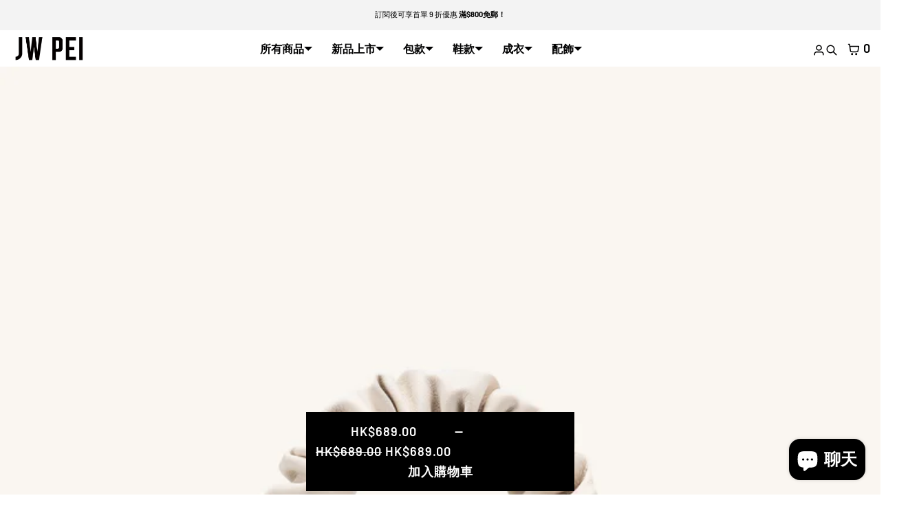

--- FILE ---
content_type: text/javascript
request_url: https://cdn.starapps.studio/apps/vsk/jw-pei-hk/data.js
body_size: 27837
content:
"use strict";"undefined"==typeof window.starapps_data&&(window.starapps_data={}),"undefined"==typeof window.starapps_data.product_groups&&(window.starapps_data.product_groups=[{"id":956980,"products_preset_id":53150,"collections_swatch":"first_product_image","group_name":"104-miniflap","option_name":"","collections_preset_id":53157,"display_position":"top","products_swatch":"first_product_image","mobile_products_preset_id":53150,"mobile_products_swatch":"first_product_image","mobile_collections_preset_id":53157,"mobile_collections_swatch":"first_product_image","same_products_preset_for_mobile":true,"same_collections_preset_for_mobile":true,"option_values":[{"id":4631180738699,"option_value":null,"handle":"mini-flap-bag-brown-croc","published":true,"swatch_src":"No","swatch_value":null},{"id":4631017783435,"option_value":null,"handle":"mini-flap-bag-black-croc","published":true,"swatch_src":"No","swatch_value":null},{"id":4631184048267,"option_value":null,"handle":"mini-flap-bag-black","published":true,"swatch_src":"No","swatch_value":null},{"id":4689050337419,"option_value":null,"handle":"mini-flap-bag-ivory-lizard","published":true,"swatch_src":"No","swatch_value":null},{"id":8578929131686,"option_value":null,"handle":"mini-flap-faux-suede-croc-embossed-crossbody-burgundy","published":true,"swatch_src":null,"swatch_value":null},{"id":8578929164454,"option_value":null,"handle":"mini-flap-faux-suede-crossbody-green","published":true,"swatch_src":null,"swatch_value":null},{"id":4840128839819,"option_value":null,"handle":"mini-flap-bag-beige-canvas","published":true,"swatch_src":"No","swatch_value":null},{"id":4631162355851,"option_value":null,"handle":"mini-flap-bag-dark-green-croc","published":true,"swatch_src":"No","swatch_value":null},{"id":7064891293862,"option_value":null,"handle":"fei-mini-flap-bag-brown","published":true,"swatch_src":"No","swatch_value":null},{"id":7823713108134,"option_value":null,"handle":"jw-pei-womens-mini-flap-crossbody-magenta-croc","published":true,"swatch_src":"No","swatch_value":null}]},{"id":956996,"products_preset_id":53150,"collections_swatch":"first_product_image","group_name":"107-Fae","option_name":"","collections_preset_id":53157,"display_position":"top","products_swatch":"first_product_image","mobile_products_preset_id":53150,"mobile_products_swatch":"first_product_image","mobile_collections_preset_id":53157,"mobile_collections_swatch":"first_product_image","same_products_preset_for_mobile":true,"same_collections_preset_for_mobile":true,"option_values":[{"id":4631018078347,"option_value":null,"handle":"the-fae-top-handle-bag","published":true,"swatch_src":"No","swatch_value":null},{"id":4631018635403,"option_value":null,"handle":"the-fae-top-handle-bag-black-croc","published":true,"swatch_src":"No","swatch_value":null},{"id":4631019061387,"option_value":null,"handle":"the-fae-top-handle-bag-nutella-croc","published":true,"swatch_src":"No","swatch_value":null},{"id":7823713763494,"option_value":null,"handle":"jw-pei-womens-fae-pleating-top-handle-crossbody-umber","published":true,"swatch_src":"No","swatch_value":null}]},{"id":3719574,"products_preset_id":53150,"collections_swatch":"first_product_image","group_name":"10LS01-Micah","option_name":"","collections_preset_id":53157,"display_position":"top","products_swatch":"first_product_image","mobile_products_preset_id":53150,"mobile_products_swatch":"first_product_image","mobile_collections_preset_id":53157,"mobile_collections_swatch":"first_product_image","same_products_preset_for_mobile":true,"same_collections_preset_for_mobile":true,"option_values":[{"id":7768514265254,"option_value":null,"handle":"mila-chunky-loafer-black","published":true,"swatch_src":"No","swatch_value":null},{"id":7773412720806,"option_value":null,"handle":"mila-chunky-loafer-brown","published":true,"swatch_src":"No","swatch_value":null},{"id":7768514363558,"option_value":null,"handle":"mila-denim-embossed-chunky-loafer-blue","published":true,"swatch_src":"No","swatch_value":null}]},{"id":3719594,"products_preset_id":53150,"collections_swatch":"first_product_image","group_name":"12BS02-Flavia","option_name":"","collections_preset_id":53157,"display_position":"top","products_swatch":"first_product_image","mobile_products_preset_id":53150,"mobile_products_swatch":"first_product_image","mobile_collections_preset_id":53157,"mobile_collections_swatch":"first_product_image","same_products_preset_for_mobile":true,"same_collections_preset_for_mobile":true,"option_values":[{"id":7760119267494,"option_value":null,"handle":"flavia-ballerina-sneakers-pink","published":true,"swatch_src":"No","swatch_value":null},{"id":7809811185830,"option_value":null,"handle":"flavia-ballerina-sneakers-black","published":true,"swatch_src":"No","swatch_value":null},{"id":7809811218598,"option_value":null,"handle":"flavia-ballerina-sneakers-silver","published":true,"swatch_src":"No","swatch_value":null},{"id":7809811284134,"option_value":null,"handle":"flavia-ballerina-sneakers-brown","published":true,"swatch_src":"No","swatch_value":null},{"id":8091823014054,"option_value":null,"handle":"flavia-ballerina-sneakers-apricot","published":true,"swatch_src":null,"swatch_value":null}]},{"id":957146,"products_preset_id":53150,"collections_swatch":"first_product_image","group_name":"138 Mini Flap 配帶","option_name":"","collections_preset_id":53157,"display_position":"top","products_swatch":"first_product_image","mobile_products_preset_id":53150,"mobile_products_swatch":"first_product_image","mobile_collections_preset_id":53157,"mobile_collections_swatch":"first_product_image","same_products_preset_for_mobile":true,"same_collections_preset_for_mobile":true,"option_values":[{"id":4631018766475,"option_value":null,"handle":"strap-for-mini-flap-brown-croc","published":true,"swatch_src":"No","swatch_value":null},{"id":4631186997387,"option_value":null,"handle":"strap-for-mini-flap-black-croc","published":true,"swatch_src":"No","swatch_value":null}]},{"id":957028,"products_preset_id":53150,"collections_swatch":"first_product_image","group_name":"147-Quinn 手機包","option_name":"","collections_preset_id":53157,"display_position":"top","products_swatch":"first_product_image","mobile_products_preset_id":53150,"mobile_products_swatch":"first_product_image","mobile_collections_preset_id":53157,"mobile_collections_swatch":"first_product_image","same_products_preset_for_mobile":true,"same_collections_preset_for_mobile":true,"option_values":[{"id":4631158292619,"option_value":null,"handle":"quinn-phone-bag-black-grained-vegan-leather-1","published":true,"swatch_src":"No","swatch_value":null},{"id":4631189454987,"option_value":null,"handle":"quinn-phone-bag-black-grained-vegan-leather","published":true,"swatch_src":"No","swatch_value":null},{"id":5509769363622,"option_value":null,"handle":"quinn-phone-bag-ivory-croc","published":true,"swatch_src":"No","swatch_value":null}]},{"id":957082,"products_preset_id":53150,"collections_swatch":"first_product_image","group_name":"148-Stella 錢包","option_name":"","collections_preset_id":53157,"display_position":"top","products_swatch":"first_product_image","mobile_products_preset_id":53150,"mobile_products_swatch":"first_product_image","mobile_collections_preset_id":53157,"mobile_collections_swatch":"first_product_image","same_products_preset_for_mobile":true,"same_collections_preset_for_mobile":true,"option_values":[{"id":4631157342347,"option_value":null,"handle":"aladdin-wallet-dark-green-croc","published":true,"swatch_src":"No","swatch_value":null},{"id":4631189356683,"option_value":null,"handle":"of-stella-grained-wallet-black-grained-vegan-leather","published":true,"swatch_src":"No","swatch_value":null},{"id":5608780923046,"option_value":null,"handle":"stella-wallet-ivory-croc","published":true,"swatch_src":"No","swatch_value":null}]},{"id":957142,"products_preset_id":53150,"collections_swatch":"first_product_image","group_name":"149-Quinn 拉鏈卡包","option_name":"","collections_preset_id":53157,"display_position":"top","products_swatch":"first_product_image","mobile_products_preset_id":53150,"mobile_products_swatch":"first_product_image","mobile_collections_preset_id":53157,"mobile_collections_swatch":"first_product_image","same_products_preset_for_mobile":true,"same_collections_preset_for_mobile":true,"option_values":[{"id":4631158587531,"option_value":null,"handle":"quinn-zipped-card-holder-dark-green-croc","published":true,"swatch_src":"No","swatch_value":null},{"id":4631158947979,"option_value":null,"handle":"quinn-zipped-card-holder-black-grained-vegan-leather","published":true,"swatch_src":"No","swatch_value":null},{"id":4689052762251,"option_value":null,"handle":"quinn-zipped-card-holder-ivory-croc","published":true,"swatch_src":"No","swatch_value":null},{"id":5361008214182,"option_value":null,"handle":"quinn-zipped-card-holder-ice-croc","published":true,"swatch_src":"No","swatch_value":null}]},{"id":957060,"products_preset_id":53150,"collections_swatch":"first_product_image","group_name":"150-Aylin","option_name":"","collections_preset_id":53157,"display_position":"top","products_swatch":"first_product_image","mobile_products_preset_id":53150,"mobile_products_swatch":"first_product_image","mobile_collections_preset_id":53157,"mobile_collections_swatch":"first_product_image","same_products_preset_for_mobile":true,"same_collections_preset_for_mobile":true,"option_values":[{"id":7525388779686,"option_value":null,"handle":"150-42","published":true,"swatch_src":"No","swatch_value":null},{"id":6949158486182,"option_value":null,"handle":"aylin-canvas-phone-bag-brown","published":true,"swatch_src":null,"swatch_value":null}]},{"id":957074,"products_preset_id":53150,"collections_swatch":"first_product_image","group_name":"156-FEI 長款銀包","option_name":"","collections_preset_id":53157,"display_position":"top","products_swatch":"first_product_image","mobile_products_preset_id":53150,"mobile_products_swatch":"first_product_image","mobile_collections_preset_id":53157,"mobile_collections_swatch":"first_product_image","same_products_preset_for_mobile":true,"same_collections_preset_for_mobile":true,"option_values":[{"id":7064903450790,"option_value":null,"handle":"fei-flap-wallet-brown","published":true,"swatch_src":"No","swatch_value":null},{"id":7064924356774,"option_value":null,"handle":"fei-flap-wallet-iron-black","published":true,"swatch_src":"No","swatch_value":null},{"id":15210032169126,"option_value":null,"handle":"woven-texture-flap-wallet-black","published":true,"swatch_src":null,"swatch_value":null},{"id":15210032201894,"option_value":null,"handle":"woven-texture-flap-wallet-chocolate","published":true,"swatch_src":null,"swatch_value":null}]},{"id":957099,"products_preset_id":53150,"collections_swatch":"first_product_image","group_name":"1c06-Lola","option_name":"","collections_preset_id":53157,"display_position":"top","products_swatch":"first_product_image","mobile_products_preset_id":53150,"mobile_products_swatch":"first_product_image","mobile_collections_preset_id":53157,"mobile_collections_swatch":"first_product_image","same_products_preset_for_mobile":true,"same_collections_preset_for_mobile":true,"option_values":[{"id":5458634473638,"option_value":null,"handle":"lola-chain-phone-case-ice-croc","published":true,"swatch_src":"No","swatch_value":null},{"id":5458635587750,"option_value":null,"handle":"lola-chain-phone-case-light-yellow-croc","published":true,"swatch_src":"No","swatch_value":null},{"id":5458635063462,"option_value":null,"handle":"lola-chain-phone-case-lime-green-lizard","published":true,"swatch_src":"No","swatch_value":null}]},{"id":957000,"products_preset_id":53150,"collections_swatch":"first_product_image","group_name":"1C10-Maze","option_name":"","collections_preset_id":53157,"display_position":"top","products_swatch":"first_product_image","mobile_products_preset_id":53150,"mobile_products_swatch":"first_product_image","mobile_collections_preset_id":53157,"mobile_collections_swatch":"first_product_image","same_products_preset_for_mobile":true,"same_collections_preset_for_mobile":true,"option_values":[{"id":6046484037798,"option_value":null,"handle":"maze-bag-black","published":true,"swatch_src":"No","swatch_value":null},{"id":6065377738918,"option_value":null,"handle":"maze-bag-sage-green","published":true,"swatch_src":"No","swatch_value":null},{"id":7525388910758,"option_value":null,"handle":"maze-crossbody-bag-silver","published":true,"swatch_src":"No","swatch_value":null},{"id":7064907808934,"option_value":null,"handle":"fei-jacquard-knit-cossbody-bag-navy","published":true,"swatch_src":"No","swatch_value":null}]},{"id":4377017,"products_preset_id":53150,"collections_swatch":"first_product_image","group_name":"1C127 Arlene","option_name":"","collections_preset_id":53157,"display_position":"top","products_swatch":"first_product_image","mobile_products_preset_id":53150,"mobile_products_swatch":"first_product_image","mobile_collections_preset_id":53157,"mobile_collections_swatch":"first_product_image","same_products_preset_for_mobile":true,"same_collections_preset_for_mobile":true,"option_values":[{"id":7934954406054,"option_value":null,"handle":"arlene-heart-shaped-bag-black","published":true,"swatch_src":null,"swatch_value":null},{"id":8247785095334,"option_value":null,"handle":"arlene-heart-shaped-bag-magenta","published":true,"swatch_src":null,"swatch_value":null},{"id":8247785128102,"option_value":null,"handle":"arlene-heart-shaped-bag-claret","published":true,"swatch_src":null,"swatch_value":null},{"id":8518654001318,"option_value":null,"handle":"arlene-velvet-heart-shaped-bag-green","published":true,"swatch_src":null,"swatch_value":null},{"id":8518654066854,"option_value":null,"handle":"arlene-velvet-heart-shaped-bag-blue","published":true,"swatch_src":null,"swatch_value":null}]},{"id":4166533,"products_preset_id":53150,"collections_swatch":"first_product_image","group_name":"1C131 Sharon","option_name":"","collections_preset_id":53157,"display_position":"top","products_swatch":"first_product_image","mobile_products_preset_id":53150,"mobile_products_swatch":"first_product_image","mobile_collections_preset_id":53157,"mobile_collections_swatch":"first_product_image","same_products_preset_for_mobile":true,"same_collections_preset_for_mobile":true,"option_values":[{"id":7934954438822,"option_value":null,"handle":"sharon-crossbody-bag-brown","published":true,"swatch_src":null,"swatch_value":null},{"id":8120206393510,"option_value":null,"handle":"sharon-crossbody-bag-off-white","published":true,"swatch_src":null,"swatch_value":null},{"id":8120206557350,"option_value":null,"handle":"sharon-crossbody-bag-claret","published":true,"swatch_src":null,"swatch_value":null},{"id":8120206655654,"option_value":null,"handle":"sharon-crossbody-bag-black","published":true,"swatch_src":null,"swatch_value":null},{"id":8548280991910,"option_value":null,"handle":"sharon-crossbody-bag-taupe","published":true,"swatch_src":null,"swatch_value":null},{"id":8548281024678,"option_value":null,"handle":"sharon-crossbody-bag-grey","published":true,"swatch_src":null,"swatch_value":null},{"id":8548281057446,"option_value":null,"handle":"sharon-faux-suede-crossbody-bag-coffee-brown","published":true,"swatch_src":null,"swatch_value":null},{"id":8548281090214,"option_value":null,"handle":"sharon-woven-crossbody-bag-coffee-brown","published":true,"swatch_src":null,"swatch_value":null}]},{"id":6627282,"products_preset_id":53150,"collections_swatch":"first_product_image","group_name":"1C208","option_name":"","collections_preset_id":53157,"display_position":"top","products_swatch":"first_product_image","mobile_products_preset_id":53150,"mobile_products_swatch":"first_product_image","mobile_collections_preset_id":53157,"mobile_collections_swatch":"first_product_image","same_products_preset_for_mobile":true,"same_collections_preset_for_mobile":true,"option_values":[{"id":15172503765158,"option_value":null,"handle":"greta-twist-lock-crossbody-bag-black","published":true,"swatch_src":null,"swatch_value":null},{"id":15172503732390,"option_value":null,"handle":"greta-twist-lock-crossbody-bag-brown","published":true,"swatch_src":null,"swatch_value":null}]},{"id":3778392,"products_preset_id":53150,"collections_swatch":"first_product_image","group_name":"1C20-Ashlie","option_name":"","collections_preset_id":53157,"display_position":"top","products_swatch":"first_product_image","mobile_products_preset_id":53150,"mobile_products_swatch":"first_product_image","mobile_collections_preset_id":53157,"mobile_collections_swatch":"first_product_image","same_products_preset_for_mobile":true,"same_collections_preset_for_mobile":true,"option_values":[{"id":7823708848294,"option_value":"","handle":"ashlie-crossbody-bag-brown","published":true,"swatch_src":"No","swatch_value":null},{"id":7890170020006,"option_value":"","handle":"ashlie-crossbody-bag-black","published":true,"swatch_src":null,"swatch_value":null},{"id":7890170085542,"option_value":"","handle":"ashlie-crossbody-bag-white","published":true,"swatch_src":null,"swatch_value":null},{"id":7890170118310,"option_value":"","handle":"ashlie-crossbody-bag-silver","published":true,"swatch_src":null,"swatch_value":null},{"id":8455928643750,"option_value":null,"handle":"ashlie-crossbody-bag-brown-canvas","published":true,"swatch_src":null,"swatch_value":null},{"id":8545251360934,"option_value":null,"handle":"ashlie-crossbody-bag-burgundy","published":true,"swatch_src":null,"swatch_value":null}]},{"id":956976,"products_preset_id":53150,"collections_swatch":"first_product_image","group_name":"1C56-joy","option_name":"","collections_preset_id":53157,"display_position":"top","products_swatch":"first_product_image","mobile_products_preset_id":53150,"mobile_products_swatch":"first_product_image","mobile_collections_preset_id":53157,"mobile_collections_swatch":"first_product_image","same_products_preset_for_mobile":true,"same_collections_preset_for_mobile":true,"option_values":[{"id":6872932647078,"option_value":null,"handle":"joy-bag-black","published":true,"swatch_src":"No","swatch_value":null},{"id":6872932614310,"option_value":null,"handle":"joy-bag-white","published":true,"swatch_src":"No","swatch_value":null},{"id":7760119627942,"option_value":null,"handle":"jw-pei-womens-joy-shoulder-bag-deep-claret","published":true,"swatch_src":"No","swatch_value":null},{"id":6872932483238,"option_value":null,"handle":"joy-bag-brown","published":true,"swatch_src":"No","swatch_value":null},{"id":8572518105254,"option_value":null,"handle":"joy-woven-shoulder-bag-dark-red","published":true,"swatch_src":null,"swatch_value":null},{"id":8572518039718,"option_value":null,"handle":"joy-faux-suede-shoulder-bag-khaki-brown","published":true,"swatch_src":null,"swatch_value":null},{"id":6872932417702,"option_value":null,"handle":"joy-bag-steel-blue","published":true,"swatch_src":"No","swatch_value":null},{"id":7411013451942,"option_value":null,"handle":"joy-shoulder-bag-pink","published":true,"swatch_src":"No","swatch_value":null},{"id":7411013583014,"option_value":null,"handle":"joy-shoulder-bag-acorn-brown","published":true,"swatch_src":"No","swatch_value":null},{"id":7970524299430,"option_value":null,"handle":"joy-shoulder-bag-brown-canvas","published":true,"swatch_src":null,"swatch_value":null},{"id":7728587178150,"option_value":null,"handle":"jw-pei-womens-joy-crushed-shoulder-bag-black","published":true,"swatch_src":"No","swatch_value":null},{"id":7728587243686,"option_value":null,"handle":"jw-pei-womens-joy-crushed-shoulder-bag-white","published":true,"swatch_src":"No","swatch_value":null},{"id":7064890736806,"option_value":null,"handle":"fei-bag-iron-black","published":true,"swatch_src":"No","swatch_value":null},{"id":8576869892262,"option_value":null,"handle":"joy-croc-embossed-faux-suede-shoulder-bag-beige","published":true,"swatch_src":null,"swatch_value":null},{"id":8055505453222,"option_value":null,"handle":"joy-faux-bamboo-woven-shoulder-bag-brown","published":true,"swatch_src":null,"swatch_value":null},{"id":7064890441894,"option_value":null,"handle":"fei-bag-brown","published":true,"swatch_src":"No","swatch_value":null},{"id":7728587276454,"option_value":null,"handle":"jw-pei-womens-joy-crushed-shoulder-bag-bright-pink","published":true,"swatch_src":"No","swatch_value":null},{"id":7760120512678,"option_value":null,"handle":"jw-pei-womens-joy-crushed-shoulder-bag-brown","published":true,"swatch_src":"No","swatch_value":null},{"id":7760119529638,"option_value":null,"handle":"jw-pei-womens-joy-denim-embossed-curved-shoulder-bag-blue","published":true,"swatch_src":"No","swatch_value":null},{"id":7760119759014,"option_value":null,"handle":"jw-pei-womens-joy-shoulder-bag-dark-olive","published":true,"swatch_src":"No","swatch_value":null}]},{"id":3719592,"products_preset_id":53150,"collections_swatch":"first_product_image","group_name":"1C79-Tina","option_name":"","collections_preset_id":53157,"display_position":"top","products_swatch":"first_product_image","mobile_products_preset_id":53150,"mobile_products_swatch":"first_product_image","mobile_collections_preset_id":53157,"mobile_collections_swatch":"first_product_image","same_products_preset_for_mobile":true,"same_collections_preset_for_mobile":true,"option_values":[{"id":7800409391270,"option_value":null,"handle":"tina-quilted-chain-crossbody-black","published":true,"swatch_src":"No","swatch_value":null},{"id":7800409227430,"option_value":null,"handle":"tina-quilted-chain-crossbody-ivory","published":true,"swatch_src":"No","swatch_value":null},{"id":7823709503654,"option_value":null,"handle":"tina-quilted-chain-crossbody-brown","published":true,"swatch_src":"No","swatch_value":null},{"id":8572517908646,"option_value":null,"handle":"tina-quilted-chain-crossbody-deep-claret-brown","published":true,"swatch_src":null,"swatch_value":null},{"id":7800409292966,"option_value":null,"handle":"tina-quilted-chain-crossbody-claret","published":true,"swatch_src":"No","swatch_value":null},{"id":7823709667494,"option_value":null,"handle":"tina-metallic-quilted-chain-crossbody-silver","published":true,"swatch_src":"No","swatch_value":null},{"id":8055505944742,"option_value":null,"handle":"tina-denim-quilted-chain-crossbody-blue","published":true,"swatch_src":null,"swatch_value":null},{"id":8055507058854,"option_value":null,"handle":"tina-faux-bamboo-woven-crossbody-brown","published":true,"swatch_src":null,"swatch_value":null}]},{"id":4238145,"products_preset_id":53150,"collections_swatch":"first_product_image","group_name":"1ED005","option_name":"","collections_preset_id":53157,"display_position":"top","products_swatch":"first_product_image","mobile_products_preset_id":53150,"mobile_products_swatch":"first_product_image","mobile_collections_preset_id":53157,"mobile_collections_swatch":"first_product_image","same_products_preset_for_mobile":true,"same_collections_preset_for_mobile":true,"option_values":[{"id":7934954373286,"option_value":null,"handle":"angelica-d-frame-sunglasses-green","published":true,"swatch_src":null,"swatch_value":null},{"id":8185746292902,"option_value":null,"handle":"angelica-d-frame-sunglasses-black","published":true,"swatch_src":null,"swatch_value":null}]},{"id":957184,"products_preset_id":53150,"collections_swatch":"first_product_image","group_name":"1SDS03-Lilah 編織厚底涼鞋","option_name":"","collections_preset_id":53157,"display_position":"top","products_swatch":"first_product_image","mobile_products_preset_id":53150,"mobile_products_swatch":"first_product_image","mobile_collections_preset_id":53157,"mobile_collections_swatch":"first_product_image","same_products_preset_for_mobile":true,"same_collections_preset_for_mobile":true,"option_values":[{"id":7411015450790,"option_value":null,"handle":"lilah-platform-sandal-lime-green","published":true,"swatch_src":"No","swatch_value":null},{"id":7411015549094,"option_value":null,"handle":"lilah-platform-sandal-black","published":true,"swatch_src":"No","swatch_value":null},{"id":7411015647398,"option_value":null,"handle":"lilah-platform-sandal-beige","published":true,"swatch_src":"No","swatch_value":null},{"id":7411015712934,"option_value":null,"handle":"lilah-platform-sandal-rose-red","published":true,"swatch_src":"No","swatch_value":null}]},{"id":957185,"products_preset_id":53150,"collections_swatch":"first_product_image","group_name":"1SDS04-Lexi","option_name":"","collections_preset_id":53157,"display_position":"top","products_swatch":"first_product_image","mobile_products_preset_id":53150,"mobile_products_swatch":"first_product_image","mobile_collections_preset_id":53157,"mobile_collections_swatch":"first_product_image","same_products_preset_for_mobile":true,"same_collections_preset_for_mobile":true,"option_values":[{"id":7411015942310,"option_value":null,"handle":"lexi-terry-slide-sandals-green","published":true,"swatch_src":"No","swatch_value":null},{"id":7411015876774,"option_value":null,"handle":"lexi-terry-slide-sandals-oatmilk","published":true,"swatch_src":"No","swatch_value":null},{"id":7411016040614,"option_value":null,"handle":"lexi-faux-fur-platform-sandals-beige","published":true,"swatch_src":"No","swatch_value":null},{"id":7768514855078,"option_value":null,"handle":"lexi-metallic-sandal-silver","published":true,"swatch_src":"No","swatch_value":null},{"id":7768514986150,"option_value":null,"handle":"lexi-denim-embossed-sandal-blue","published":true,"swatch_src":"No","swatch_value":null}]},{"id":957186,"products_preset_id":53150,"collections_swatch":"first_product_image","group_name":"1SDS05-Piper","option_name":"","collections_preset_id":53157,"display_position":"top","products_swatch":"first_product_image","mobile_products_preset_id":53150,"mobile_products_swatch":"first_product_image","mobile_collections_preset_id":53157,"mobile_collections_swatch":"first_product_image","same_products_preset_for_mobile":true,"same_collections_preset_for_mobile":true,"option_values":[{"id":7411016171686,"option_value":null,"handle":"piper-pvc-platform-sandals-yellow","published":true,"swatch_src":"No","swatch_value":null},{"id":7411016138918,"option_value":null,"handle":"piper-pvc-platform-sandals-beige-orange","published":true,"swatch_src":"No","swatch_value":null},{"id":7411016237222,"option_value":null,"handle":"piper-pvc-platform-sandals-pink","published":true,"swatch_src":"No","swatch_value":null},{"id":7411016302758,"option_value":null,"handle":"piper-pvc-platform-sandals-coffee","published":true,"swatch_src":"No","swatch_value":null}]},{"id":6523544,"products_preset_id":53150,"collections_swatch":"first_product_image","group_name":"1SDS121 Hannah","option_name":"","collections_preset_id":53157,"display_position":"top","products_swatch":"first_product_image","mobile_products_preset_id":53150,"mobile_products_swatch":"first_product_image","mobile_collections_preset_id":53157,"mobile_collections_swatch":"first_product_image","same_products_preset_for_mobile":true,"same_collections_preset_for_mobile":true,"option_values":[{"id":8580008444070,"option_value":null,"handle":"hannah-faux-snakeskin-heel-mules-black","published":true,"swatch_src":null,"swatch_value":null},{"id":8494206877862,"option_value":null,"handle":"hannah-snakeskin-heel-mules-green","published":true,"swatch_src":null,"swatch_value":null}]},{"id":4238143,"products_preset_id":53150,"collections_swatch":"first_product_image","group_name":"1SDS27","option_name":"","collections_preset_id":53157,"display_position":"top","products_swatch":"first_product_image","mobile_products_preset_id":53150,"mobile_products_swatch":"first_product_image","mobile_collections_preset_id":53157,"mobile_collections_swatch":"first_product_image","same_products_preset_for_mobile":true,"same_collections_preset_for_mobile":true,"option_values":[{"id":7939601891494,"option_value":null,"handle":"alivia-gold-metal-heel-sandals-black","published":true,"swatch_src":null,"swatch_value":null},{"id":8185745473702,"option_value":null,"handle":"alivia-gold-metal-heel-sandals-claret-red","published":true,"swatch_src":null,"swatch_value":null},{"id":8185745539238,"option_value":null,"handle":"alivia-gold-metal-heel-sandals-silver","published":true,"swatch_src":null,"swatch_value":null},{"id":8385217560742,"option_value":null,"handle":"alivia-gold-metal-heel-sandals-khaki","published":true,"swatch_src":null,"swatch_value":null}]},{"id":4254951,"products_preset_id":53150,"collections_swatch":"first_product_image","group_name":"1SDS37 Fluffy","option_name":"","collections_preset_id":53157,"display_position":"top","products_swatch":"first_product_image","mobile_products_preset_id":53150,"mobile_products_swatch":"first_product_image","mobile_collections_preset_id":53157,"mobile_collections_swatch":"first_product_image","same_products_preset_for_mobile":true,"same_collections_preset_for_mobile":true,"option_values":[{"id":8201911500966,"option_value":null,"handle":"fluffy-flats-sandals-black","published":true,"swatch_src":null,"swatch_value":null},{"id":8201911894182,"option_value":null,"handle":"fluffy-flats-sandals-white","published":true,"swatch_src":null,"swatch_value":null},{"id":8201912287398,"option_value":null,"handle":"fluffy-flats-sandals-pink-beige","published":true,"swatch_src":null,"swatch_value":null},{"id":8213887484070,"option_value":null,"handle":"fluffy-flats-sandals-brown","published":true,"swatch_src":null,"swatch_value":null}]},{"id":5411350,"products_preset_id":53150,"collections_swatch":"first_product_image","group_name":"1SDS50","option_name":"","collections_preset_id":53157,"display_position":"top","products_swatch":"first_product_image","mobile_products_preset_id":53150,"mobile_products_swatch":"first_product_image","mobile_collections_preset_id":53157,"mobile_collections_swatch":"first_product_image","same_products_preset_for_mobile":true,"same_collections_preset_for_mobile":true,"option_values":[{"id":8411531444390,"option_value":"","handle":"serenity-open-toe-mesh-slingback-sandals-burgundy","published":true,"swatch_src":null,"swatch_value":null},{"id":8416701481126,"option_value":"","handle":"serenity-open-toe-mesh-slingback-sandals-black","published":true,"swatch_src":null,"swatch_value":null},{"id":8452708008102,"option_value":null,"handle":"serenity-open-toe-mesh-slingback-sandals-khaki","published":true,"swatch_src":null,"swatch_value":null}]},{"id":5740337,"products_preset_id":53150,"collections_swatch":"first_product_image","group_name":"1SDS78","option_name":"","collections_preset_id":53157,"display_position":"top","products_swatch":"first_product_image","mobile_products_preset_id":53150,"mobile_products_swatch":"first_product_image","mobile_collections_preset_id":53157,"mobile_collections_swatch":"first_product_image","same_products_preset_for_mobile":true,"same_collections_preset_for_mobile":true,"option_values":[{"id":8434522194086,"option_value":null,"handle":"ellie-sphere-heel-mules-gold","published":true,"swatch_src":null,"swatch_value":null},{"id":8478812209318,"option_value":null,"handle":"ellie-sphere-heel-mules-black","published":true,"swatch_src":null,"swatch_value":null},{"id":8548280762534,"option_value":null,"handle":"ellie-woven-sphere-heel-mules-white","published":true,"swatch_src":null,"swatch_value":null},{"id":8548280795302,"option_value":null,"handle":"ellie-braided-sphere-heel-mules-khaki","published":true,"swatch_src":null,"swatch_value":null},{"id":8548280828070,"option_value":null,"handle":"ellie-woven-sphere-heel-mules-deep-burgundy","published":true,"swatch_src":null,"swatch_value":null}]},{"id":957127,"products_preset_id":53150,"collections_swatch":"first_product_image","group_name":"20035-卡包","option_name":"","collections_preset_id":53157,"display_position":"top","products_swatch":"first_product_image","mobile_products_preset_id":53150,"mobile_products_swatch":"first_product_image","mobile_collections_preset_id":53157,"mobile_collections_swatch":"first_product_image","same_products_preset_for_mobile":true,"same_collections_preset_for_mobile":true,"option_values":[{"id":4631016013963,"option_value":null,"handle":"the-card-holder-black","published":true,"swatch_src":"No","swatch_value":null},{"id":4735451562123,"option_value":null,"handle":"copy-of-卡包-象牙白色鱷魚紋","published":true,"swatch_src":"No","swatch_value":null},{"id":5361008640166,"option_value":null,"handle":"the-card-holder-ice-croc","published":true,"swatch_src":"No","swatch_value":null},{"id":7834971406502,"option_value":null,"handle":"the-card-holder-red","published":true,"swatch_src":"No","swatch_value":null},{"id":4631015981195,"option_value":null,"handle":"the-card-holder-claret","published":true,"swatch_src":null,"swatch_value":null},{"id":4689051222155,"option_value":null,"handle":"the-card-holder-brown-croc","published":true,"swatch_src":null,"swatch_value":null},{"id":15210032070822,"option_value":null,"handle":"woven-texture-card-holder-black","published":true,"swatch_src":null,"swatch_value":null},{"id":15210032103590,"option_value":null,"handle":"woven-texture-card-holder-dark-brown-green","published":true,"swatch_src":null,"swatch_value":null},{"id":15210032136358,"option_value":null,"handle":"woven-texture-card-holder-cocoa-brown","published":true,"swatch_src":null,"swatch_value":null}]},{"id":956965,"products_preset_id":53150,"collections_swatch":"first_product_image","group_name":"20402-eva","option_name":"","collections_preset_id":53157,"display_position":"top","products_swatch":"first_product_image","mobile_products_preset_id":53150,"mobile_products_swatch":"first_product_image","mobile_collections_preset_id":53157,"mobile_collections_swatch":"first_product_image","same_products_preset_for_mobile":true,"same_collections_preset_for_mobile":true,"option_values":[{"id":4631017980043,"option_value":null,"handle":"eva-shoulder-bag-black-croc","published":true,"swatch_src":"No","swatch_value":null},{"id":4631188308107,"option_value":null,"handle":"eva-shoulder-bag-ivory-croc","published":true,"swatch_src":"No","swatch_value":null},{"id":4631017062539,"option_value":null,"handle":"eva-shoulder-bag-brown-croc","published":true,"swatch_src":"No","swatch_value":null},{"id":4763766161547,"option_value":null,"handle":"eva-shoulder-bag-light-yellow-croc","published":true,"swatch_src":"No","swatch_value":null},{"id":4689053974667,"option_value":null,"handle":"eva-shoulder-bag-ice-croc","published":true,"swatch_src":"No","swatch_value":null},{"id":4763766390923,"option_value":null,"handle":"eva-shoulder-bag-purple-croc","published":true,"swatch_src":"No","swatch_value":null},{"id":6824503574694,"option_value":null,"handle":"eva-shoulder-bag-blue-denim-weave","published":true,"swatch_src":"No","swatch_value":null},{"id":4631022141579,"option_value":null,"handle":"eva-shoulder-bag-dark-green-croc","published":true,"swatch_src":"No","swatch_value":null},{"id":4825969164427,"option_value":null,"handle":"eva-單肩包-米色帆布","published":true,"swatch_src":"No","swatch_value":null},{"id":7643996749990,"option_value":null,"handle":"jw-pei-womens-eva-shoulder-bag-apricot-yellow-croc","published":true,"swatch_src":"No","swatch_value":null}]},{"id":957012,"products_preset_id":53150,"collections_swatch":"first_product_image","group_name":"2MS01-sara","option_name":"","collections_preset_id":53157,"display_position":"top","products_swatch":"first_product_image","mobile_products_preset_id":53150,"mobile_products_swatch":"first_product_image","mobile_collections_preset_id":53157,"mobile_collections_swatch":"first_product_image","same_products_preset_for_mobile":true,"same_collections_preset_for_mobile":true,"option_values":[{"id":7327124979878,"option_value":null,"handle":"sara-mule-black","published":true,"swatch_src":"No","swatch_value":null},{"id":7327125307558,"option_value":null,"handle":"sara-mule-white","published":true,"swatch_src":"No","swatch_value":null},{"id":7327125438630,"option_value":null,"handle":"sara-mule-cane-sugar","published":true,"swatch_src":"No","swatch_value":null},{"id":7327125635238,"option_value":null,"handle":"sara-mule-rose-red","published":true,"swatch_src":"No","swatch_value":null},{"id":7644001304742,"option_value":null,"handle":"jw-pei-womens-sara-mule-artificial-crystal-black","published":true,"swatch_src":"No","swatch_value":null},{"id":7644001239206,"option_value":null,"handle":"jw-pei-womens-sara-mule-sliver","published":true,"swatch_src":"No","swatch_value":null},{"id":7644001108134,"option_value":null,"handle":"jw-pei-womens-sara-mule-caramel-brown","published":true,"swatch_src":"No","swatch_value":null},{"id":7644001435814,"option_value":null,"handle":"jw-pei-womens-sara-mule-denim-blue","published":true,"swatch_src":"No","swatch_value":null},{"id":7728587767974,"option_value":null,"handle":"jw-pei-womens-sara-studded-mule-white","published":true,"swatch_src":"No","swatch_value":null},{"id":7644000649382,"option_value":null,"handle":"jw-pei-womens-sara-mule-pink","published":true,"swatch_src":"No","swatch_value":null},{"id":7644001599654,"option_value":null,"handle":"jw-pei-womens-sara-mule-scarlet","published":true,"swatch_src":"No","swatch_value":null}]},{"id":5740343,"products_preset_id":53150,"collections_swatch":"first_product_image","group_name":"2MS83","option_name":"","collections_preset_id":53157,"display_position":"top","products_swatch":"first_product_image","mobile_products_preset_id":53150,"mobile_products_swatch":"first_product_image","mobile_collections_preset_id":53157,"mobile_collections_swatch":"first_product_image","same_products_preset_for_mobile":true,"same_collections_preset_for_mobile":true,"option_values":[{"id":8434522357926,"option_value":null,"handle":"sofia-sphere-heel-mules-rose-red","published":true,"swatch_src":null,"swatch_value":null},{"id":8478812242086,"option_value":null,"handle":"sofia-sphere-heel-mules-black","published":true,"swatch_src":null,"swatch_value":null},{"id":8478812274854,"option_value":null,"handle":"sofia-sphere-heel-mules-gold","published":true,"swatch_src":null,"swatch_value":null},{"id":8549918277798,"option_value":null,"handle":"sofia-woven-sphere-heel-mules-silver-gold","published":true,"swatch_src":null,"swatch_value":null},{"id":8549918310566,"option_value":null,"handle":"sofia-angled-vamp-heel-mules-black-gold","published":true,"swatch_src":null,"swatch_value":null},{"id":8549918343334,"option_value":null,"handle":"sofia-metal-accent-sphere-heel-mules-deep-burgundy","published":true,"swatch_src":null,"swatch_value":null},{"id":8578932310182,"option_value":null,"handle":"sofia-orchid-sphere-heel-mules-pink","published":true,"swatch_src":null,"swatch_value":null},{"id":8580248600742,"option_value":null,"handle":"sofia-orchid-sphere-heel-mules-white","published":true,"swatch_src":null,"swatch_value":null}]},{"id":956972,"products_preset_id":53150,"collections_swatch":"first_product_image","group_name":"2T03/2T34-gabbi大中","option_name":"","collections_preset_id":53157,"display_position":"top","products_swatch":"first_product_image","mobile_products_preset_id":53150,"mobile_products_swatch":"first_product_image","mobile_collections_preset_id":53157,"mobile_collections_swatch":"first_product_image","same_products_preset_for_mobile":true,"same_collections_preset_for_mobile":true,"option_values":[{"id":4631333470347,"option_value":null,"handle":"gabbi-bag-ivory","published":true,"swatch_src":"No","swatch_value":null},{"id":8554442653862,"option_value":null,"handle":"gabbi-ruched-hobo-handbag-white","published":true,"swatch_src":null,"swatch_value":null},{"id":4763765833867,"option_value":null,"handle":"gabbi-bag-light-yellow","published":true,"swatch_src":"No","swatch_value":null},{"id":5747156549798,"option_value":null,"handle":"gabbi-bag","published":true,"swatch_src":"No","swatch_value":null},{"id":5747152945318,"option_value":null,"handle":"gabbi-bag-grass-green","published":true,"swatch_src":"No","swatch_value":null},{"id":5747156025510,"option_value":null,"handle":"gabbi-bag-pink","published":true,"swatch_src":"No","swatch_value":null},{"id":7643998683302,"option_value":null,"handle":"jw-pei-womens-gabbi-ruched-hobo-handbag-cornflower","published":true,"swatch_src":"No","swatch_value":null},{"id":7643997896870,"option_value":null,"handle":"jw-pei-womens-gabbi-ruched-hobo-handbag-cyber-lime","published":true,"swatch_src":"No","swatch_value":null},{"id":4631333601419,"option_value":null,"handle":"gabbi-bag-nutella","published":true,"swatch_src":"No","swatch_value":null},{"id":4631333765259,"option_value":null,"handle":"gabbi-bag-orange","published":true,"swatch_src":"No","swatch_value":null},{"id":4763765637259,"option_value":null,"handle":"gabbi-bag-purple","published":true,"swatch_src":"No","swatch_value":null},{"id":5582362607782,"option_value":null,"handle":"gabbi-bag-ice","published":true,"swatch_src":"No","swatch_value":null},{"id":7004339765414,"option_value":null,"handle":"gabbi-bag-peacock-blue-1","published":true,"swatch_src":"No","swatch_value":null},{"id":7643998552230,"option_value":null,"handle":"jw-pei-womens-gabbi-ruched-hobo-handbag-candied-orange","published":true,"swatch_src":"No","swatch_value":null},{"id":7643998126246,"option_value":null,"handle":"jw-pei-womens-gabbi-ruched-hobo-handbag-scarlet","published":true,"swatch_src":"No","swatch_value":null},{"id":7643996061862,"option_value":null,"handle":"gabbi-artifical-crystal-medium-ruched-hobo-handbag-green","published":true,"swatch_src":"No","swatch_value":null},{"id":7823715926182,"option_value":null,"handle":"gabbi-artifical-crystal-medium-ruched-hobo-handbag-red","published":true,"swatch_src":"No","swatch_value":null},{"id":7823716417702,"option_value":null,"handle":"jw-pei-womens-gabbi-faux-fur-medium-ruched-hobo-handbag-light-green","published":true,"swatch_src":"No","swatch_value":null}]},{"id":957166,"products_preset_id":53150,"collections_swatch":"first_product_image","group_name":"2t07-小Gabbi","option_name":"","collections_preset_id":53157,"display_position":"top","products_swatch":"first_product_image","mobile_products_preset_id":53150,"mobile_products_swatch":"first_product_image","mobile_collections_preset_id":53157,"mobile_collections_swatch":"first_product_image","same_products_preset_for_mobile":true,"same_collections_preset_for_mobile":true,"option_values":[{"id":7155644563622,"option_value":null,"handle":"gabbi-super-mini-bag-grass-green","published":true,"swatch_src":"No","swatch_value":null}]},{"id":6358717,"products_preset_id":53150,"collections_swatch":"first_product_image","group_name":"2T157","option_name":"","collections_preset_id":53157,"display_position":"top","products_swatch":"first_product_image","mobile_products_preset_id":53150,"mobile_products_swatch":"first_product_image","mobile_collections_preset_id":53157,"mobile_collections_swatch":"first_product_image","same_products_preset_for_mobile":true,"same_collections_preset_for_mobile":true,"option_values":[{"id":8524470026406,"option_value":null,"handle":"mia-tote-bag-dark-brown","published":true,"swatch_src":null,"swatch_value":null},{"id":8527114305702,"option_value":null,"handle":"mia-tote-bag-black","published":true,"swatch_src":null,"swatch_value":null}]},{"id":6265562,"products_preset_id":53150,"collections_swatch":"first_product_image","group_name":"2T179","option_name":"","collections_preset_id":53157,"display_position":"top","products_swatch":"first_product_image","mobile_products_preset_id":53150,"mobile_products_swatch":"first_product_image","mobile_collections_preset_id":53157,"mobile_collections_swatch":"first_product_image","same_products_preset_for_mobile":true,"same_collections_preset_for_mobile":true,"option_values":[{"id":8512510427302,"option_value":null,"handle":"kaia-bamboo-metal-handle-handbag-black","published":true,"swatch_src":null,"swatch_value":null},{"id":8512510558374,"option_value":null,"handle":"kaia-bamboo-metal-handle-handbag-white","published":true,"swatch_src":null,"swatch_value":null}]},{"id":957050,"products_preset_id":53150,"collections_swatch":"first_product_image","group_name":"2T17-FEI 手机包","option_name":"","collections_preset_id":53157,"display_position":"top","products_swatch":"first_product_image","mobile_products_preset_id":53150,"mobile_products_swatch":"first_product_image","mobile_collections_preset_id":53157,"mobile_collections_swatch":"first_product_image","same_products_preset_for_mobile":true,"same_collections_preset_for_mobile":true,"option_values":[{"id":7064885887142,"option_value":null,"handle":"fei-mini-tote-bag-brown","published":true,"swatch_src":"No","swatch_value":null},{"id":7064917409958,"option_value":null,"handle":"fei-mini-tote-bag-light-purple","published":true,"swatch_src":"No","swatch_value":null},{"id":7349956837542,"option_value":null,"handle":"fei-faux-bamboo-woven-phone-bag-brown","published":true,"swatch_src":"No","swatch_value":null},{"id":7823707930790,"option_value":null,"handle":"fei-denim-phone-bag-blue","published":true,"swatch_src":"No","swatch_value":null},{"id":7064887787686,"option_value":null,"handle":"fei-gradient-checkerboard-mini-tote-bag-purple","published":true,"swatch_src":"No","swatch_value":null},{"id":7728587505830,"option_value":null,"handle":"jw-pei-womens-fei-crushed-straps-phone-bag-black","published":true,"swatch_src":"No","swatch_value":null},{"id":7728587571366,"option_value":null,"handle":"jw-pei-womens-fei-crushed-straps-phone-bag-brown","published":true,"swatch_src":"No","swatch_value":null},{"id":7064886214822,"option_value":null,"handle":"fei-mini-tote-bag-navy","published":true,"swatch_src":null,"swatch_value":null}]},{"id":5485964,"products_preset_id":53150,"collections_swatch":"first_product_image","group_name":"2T181","option_name":"","collections_preset_id":53157,"display_position":"top","products_swatch":"first_product_image","mobile_products_preset_id":53150,"mobile_products_swatch":"first_product_image","mobile_collections_preset_id":53157,"mobile_collections_swatch":"first_product_image","same_products_preset_for_mobile":true,"same_collections_preset_for_mobile":true,"option_values":[{"id":8434521997478,"option_value":null,"handle":"amiya-leaf-handle-sculpture-bag-black","published":true,"swatch_src":null,"swatch_value":null},{"id":8434522718374,"option_value":null,"handle":"amiya-leaf-handle-sculpture-bag-white","published":true,"swatch_src":null,"swatch_value":null},{"id":8434522914982,"option_value":null,"handle":"amiya-leaf-handle-sculpture-bag-brown","published":true,"swatch_src":null,"swatch_value":null},{"id":8587640602790,"option_value":null,"handle":"amiya-leaf-handle-sculpture-bag-wine-red","published":true,"swatch_src":null,"swatch_value":null},{"id":8587640635558,"option_value":null,"handle":"amiya-leaf-handle-faux-suede-sculpture-bag-merlot-red","published":true,"swatch_src":null,"swatch_value":null},{"id":8587640733862,"option_value":null,"handle":"amiya-leaf-handle-faux-suede-sculpture-bag-mocha-brown","published":true,"swatch_src":null,"swatch_value":null}]},{"id":5176821,"products_preset_id":53150,"collections_swatch":"first_product_image","group_name":"2T184","option_name":"","collections_preset_id":53157,"display_position":"top","products_swatch":"first_product_image","mobile_products_preset_id":53150,"mobile_products_swatch":"first_product_image","mobile_collections_preset_id":53157,"mobile_collections_swatch":"first_product_image","same_products_preset_for_mobile":true,"same_collections_preset_for_mobile":true,"option_values":[{"id":8370293997734,"option_value":"","handle":"nova-shoulder-bag-brown","published":true,"swatch_src":null,"swatch_value":null},{"id":8389261230246,"option_value":"","handle":"nova-shoulder-bag-black","published":true,"swatch_src":null,"swatch_value":null},{"id":8389261295782,"option_value":"","handle":"nova-shoulder-bag-dark-olive","published":true,"swatch_src":null,"swatch_value":null},{"id":8448423788710,"option_value":null,"handle":"nova-shoulder-bag-brown-canvas","published":true,"swatch_src":null,"swatch_value":null}]},{"id":6309085,"products_preset_id":53150,"collections_swatch":"first_product_image","group_name":"2T192","option_name":"","collections_preset_id":53157,"display_position":"top","products_swatch":"first_product_image","mobile_products_preset_id":53150,"mobile_products_swatch":"first_product_image","mobile_collections_preset_id":53157,"mobile_collections_swatch":"first_product_image","same_products_preset_for_mobile":true,"same_collections_preset_for_mobile":true,"option_values":[{"id":8498188550310,"option_value":null,"handle":"carmen-top-handle-bag-brown","published":true,"swatch_src":null,"swatch_value":null},{"id":8520599437478,"option_value":null,"handle":"carmen-top-handle-bag-black","published":true,"swatch_src":null,"swatch_value":null},{"id":8520599470246,"option_value":null,"handle":"carmen-top-handle-bag-apricot","published":true,"swatch_src":null,"swatch_value":null},{"id":8520599503014,"option_value":null,"handle":"carmen-top-handle-bag-reddish-brown","published":true,"swatch_src":null,"swatch_value":null},{"id":8520599568550,"option_value":null,"handle":"carmen-top-handle-bag-green","published":true,"swatch_src":null,"swatch_value":null},{"id":15213911736486,"option_value":null,"handle":"carmen-faux-suede-top-handle-bag-dark-brown","published":true,"swatch_src":null,"swatch_value":null},{"id":15213911802022,"option_value":null,"handle":"carmen-top-handle-bag-taupe","published":true,"swatch_src":null,"swatch_value":null},{"id":15213911867558,"option_value":null,"handle":"carmen-top-handle-bag-pink","published":true,"swatch_src":null,"swatch_value":null},{"id":15213911933094,"option_value":null,"handle":"carmen-faux-suede-top-handle-bag-brown","published":true,"swatch_src":null,"swatch_value":null},{"id":15213911998630,"option_value":null,"handle":"carmen-top-handle-bag-brown-canvas","published":true,"swatch_src":null,"swatch_value":null},{"id":15213912096934,"option_value":null,"handle":"carmen-top-handle-bag-burgundy","published":true,"swatch_src":null,"swatch_value":null},{"id":15213912162470,"option_value":null,"handle":"carmen-top-handle-bag-dark-brown-croc","published":true,"swatch_src":null,"swatch_value":null}]},{"id":5187481,"products_preset_id":53150,"collections_swatch":"first_product_image","group_name":"2T195","option_name":"","collections_preset_id":53157,"display_position":"top","products_swatch":"first_product_image","mobile_products_preset_id":53150,"mobile_products_swatch":"first_product_image","mobile_collections_preset_id":53157,"mobile_collections_swatch":"first_product_image","same_products_preset_for_mobile":true,"same_collections_preset_for_mobile":true,"option_values":[{"id":8376247615654,"option_value":"","handle":"2t195-3","published":true,"swatch_src":null,"swatch_value":null},{"id":8392571977894,"option_value":"","handle":"leia-pleated-clutch-dark-olive","published":true,"swatch_src":null,"swatch_value":null},{"id":8392572010662,"option_value":"","handle":"leia-pleated-clutch-black","published":true,"swatch_src":null,"swatch_value":null},{"id":8455928512678,"option_value":null,"handle":"leia-pleated-clutch-deep-burgundy","published":true,"swatch_src":null,"swatch_value":null},{"id":8458021306534,"option_value":null,"handle":"leia-pleated-clutch-white","published":true,"swatch_src":null,"swatch_value":null},{"id":15213911703718,"option_value":null,"handle":"leia-weave-texture-pleated-clutch-pink","published":true,"swatch_src":null,"swatch_value":null}]},{"id":5934111,"products_preset_id":53150,"collections_swatch":"first_product_image","group_name":"2T199","option_name":"","collections_preset_id":53157,"display_position":"top","products_swatch":"first_product_image","mobile_products_preset_id":53150,"mobile_products_swatch":"first_product_image","mobile_collections_preset_id":53157,"mobile_collections_swatch":"first_product_image","same_products_preset_for_mobile":true,"same_collections_preset_for_mobile":true,"option_values":[{"id":8478812078246,"option_value":null,"handle":"keyla-faux-suede-top-handle-bag-brown","published":true,"swatch_src":null,"swatch_value":null},{"id":8495701950630,"option_value":null,"handle":"keyla-weave-texture-top-handle-bag-white","published":true,"swatch_src":null,"swatch_value":null},{"id":8495701983398,"option_value":null,"handle":"keyla-weave-texture-top-handle-bag-pink","published":true,"swatch_src":null,"swatch_value":null},{"id":8495702016166,"option_value":null,"handle":"keyla-weave-texture-top-handle-bag-blue","published":true,"swatch_src":null,"swatch_value":null},{"id":8495702048934,"option_value":null,"handle":"keyla-weave-texture-top-handle-bag-olive-green","published":true,"swatch_src":null,"swatch_value":null}]},{"id":5793085,"products_preset_id":53150,"collections_swatch":"first_product_image","group_name":"2T231","option_name":"","collections_preset_id":53157,"display_position":"top","products_swatch":"first_product_image","mobile_products_preset_id":53150,"mobile_products_swatch":"first_product_image","mobile_collections_preset_id":53157,"mobile_collections_swatch":"first_product_image","same_products_preset_for_mobile":true,"same_collections_preset_for_mobile":true,"option_values":[{"id":8491492966566,"option_value":null,"handle":"nina-metal-charm-hobo-bag-brown","published":true,"swatch_src":null,"swatch_value":null},{"id":8491493163174,"option_value":null,"handle":"nina-metal-charm-hobo-bag-black","published":true,"swatch_src":null,"swatch_value":null},{"id":8491493195942,"option_value":null,"handle":"nina-metal-charm-hobo-bag-burgundy","published":true,"swatch_src":null,"swatch_value":null}]},{"id":5928290,"products_preset_id":53150,"collections_swatch":"first_product_image","group_name":"2T240","option_name":"","collections_preset_id":53157,"display_position":"top","products_swatch":"first_product_image","mobile_products_preset_id":53150,"mobile_products_swatch":"first_product_image","mobile_collections_preset_id":53157,"mobile_collections_swatch":"first_product_image","same_products_preset_for_mobile":true,"same_collections_preset_for_mobile":true,"option_values":[{"id":8478812111014,"option_value":null,"handle":"jenny-human-shaped-handle-handbag-black","published":true,"swatch_src":null,"swatch_value":null},{"id":8494206943398,"option_value":null,"handle":"jenny-human-shaped-handle-handbag-white","published":true,"swatch_src":null,"swatch_value":null},{"id":8494207107238,"option_value":null,"handle":"jenny-human-shaped-handle-handbag-deep-burgundy","published":true,"swatch_src":null,"swatch_value":null},{"id":8535533846694,"option_value":null,"handle":"jenny-woven-human-shaped-handle-handbag-black","published":true,"swatch_src":null,"swatch_value":null}]},{"id":957020,"products_preset_id":53150,"collections_swatch":"first_product_image","group_name":"2T24-abacus","option_name":"","collections_preset_id":53157,"display_position":"top","products_swatch":"first_product_image","mobile_products_preset_id":53150,"mobile_products_swatch":"first_product_image","mobile_collections_preset_id":53157,"mobile_collections_swatch":"first_product_image","same_products_preset_for_mobile":true,"same_collections_preset_for_mobile":true,"option_values":[{"id":7525389041830,"option_value":null,"handle":"abacus-top-handle-bag-black","published":true,"swatch_src":"No","swatch_value":null},{"id":7411014303910,"option_value":null,"handle":"abacus-top-handle-bag-white","published":true,"swatch_src":"No","swatch_value":null},{"id":7525389074598,"option_value":null,"handle":"abacus-top-handle-bag-cane-sugar","published":true,"swatch_src":"No","swatch_value":null},{"id":7525388320934,"option_value":null,"handle":"abacus-t-s","published":true,"swatch_src":"No","swatch_value":null},{"id":7525388157094,"option_value":null,"handle":"abacus-t-z","published":true,"swatch_src":"No","swatch_value":null},{"id":7411014566054,"option_value":null,"handle":"abacus-top-handle-bag-grass-green","published":true,"swatch_src":"No","swatch_value":null},{"id":7411014434982,"option_value":null,"handle":"abacus-top-handle-bag-rose-red","published":true,"swatch_src":"No","swatch_value":null},{"id":7643995111590,"option_value":null,"handle":"abacus-t-zs","published":true,"swatch_src":"No","swatch_value":null},{"id":7643994816678,"option_value":null,"handle":"abacus-t-hs","published":true,"swatch_src":"No","swatch_value":null}]},{"id":5757838,"products_preset_id":53150,"collections_swatch":"first_product_image","group_name":"2T267","option_name":"","collections_preset_id":53157,"display_position":"top","products_swatch":"first_product_image","mobile_products_preset_id":53150,"mobile_products_swatch":"first_product_image","mobile_collections_preset_id":53157,"mobile_collections_swatch":"first_product_image","same_products_preset_for_mobile":true,"same_collections_preset_for_mobile":true,"option_values":[{"id":8486208897190,"option_value":null,"handle":"yara-shoulder-bag-dark-brown","published":true,"swatch_src":null,"swatch_value":null},{"id":8486209257638,"option_value":null,"handle":"yara-shoulder-bag-black","published":true,"swatch_src":null,"swatch_value":null},{"id":8486209421478,"option_value":null,"handle":"yara-shoulder-bag-white","published":true,"swatch_src":null,"swatch_value":null},{"id":8486209650854,"option_value":null,"handle":"yara-shoulder-bag-deep-burgundy","published":true,"swatch_src":null,"swatch_value":null},{"id":8529407508646,"option_value":null,"handle":"yara-shoulder-bag-army-green","published":true,"swatch_src":null,"swatch_value":null},{"id":8529407574182,"option_value":null,"handle":"yara-faux-suede-shoulder-bag-dark-brown","published":true,"swatch_src":null,"swatch_value":null},{"id":8529407606950,"option_value":null,"handle":"yara-shoulder-bag-burgundy","published":true,"swatch_src":null,"swatch_value":null},{"id":8529407639718,"option_value":null,"handle":"yara-shoulder-bag-gray-apricot","published":true,"swatch_src":null,"swatch_value":null},{"id":8529407672486,"option_value":null,"handle":"yara-shoulder-bag-dark-red","published":true,"swatch_src":null,"swatch_value":null},{"id":8529407738022,"option_value":null,"handle":"yara-shoulder-bag-white-croc","published":true,"swatch_src":null,"swatch_value":null},{"id":8529407770790,"option_value":null,"handle":"yara-shoulder-bag-black-canvas","published":true,"swatch_src":null,"swatch_value":null}]},{"id":6343719,"products_preset_id":53150,"collections_swatch":"first_product_image","group_name":"2T273","option_name":"","collections_preset_id":53157,"display_position":"top","products_swatch":"first_product_image","mobile_products_preset_id":53150,"mobile_products_swatch":"first_product_image","mobile_collections_preset_id":53157,"mobile_collections_swatch":"first_product_image","same_products_preset_for_mobile":true,"same_collections_preset_for_mobile":true,"option_values":[{"id":8494206779558,"option_value":null,"handle":"noor-top-handle-bag-black-croc","published":true,"swatch_src":null,"swatch_value":null},{"id":8498188976294,"option_value":null,"handle":"noor-top-handle-bag-white-croc","published":true,"swatch_src":null,"swatch_value":null},{"id":8498189009062,"option_value":null,"handle":"noor-top-handle-bag-brown-canvas","published":true,"swatch_src":null,"swatch_value":null},{"id":8498189041830,"option_value":null,"handle":"noor-top-handle-bag-deep-burgundy","published":true,"swatch_src":null,"swatch_value":null},{"id":8527167357094,"option_value":null,"handle":"noor-top-handle-bag-elephant-gray","published":true,"swatch_src":null,"swatch_value":null},{"id":8527167389862,"option_value":null,"handle":"noor-top-handle-bag-brown","published":true,"swatch_src":null,"swatch_value":null},{"id":8527167422630,"option_value":null,"handle":"noor-top-handle-bag-reddish-brown","published":true,"swatch_src":null,"swatch_value":null},{"id":8527167553702,"option_value":null,"handle":"noor-top-handle-bag-dark-red","published":true,"swatch_src":null,"swatch_value":null},{"id":8527167783078,"option_value":null,"handle":"noor-faux-suede-top-handle-bag-red","published":true,"swatch_src":null,"swatch_value":null}]},{"id":6343720,"products_preset_id":53150,"collections_swatch":"first_product_image","group_name":"2T276","option_name":"","collections_preset_id":53157,"display_position":"top","products_swatch":"first_product_image","mobile_products_preset_id":53150,"mobile_products_swatch":"first_product_image","mobile_collections_preset_id":53157,"mobile_collections_swatch":"first_product_image","same_products_preset_for_mobile":true,"same_collections_preset_for_mobile":true,"option_values":[{"id":8464870244518,"option_value":null,"handle":"bria-structured-top-handle-bag-deep-burgundy","published":true,"swatch_src":null,"swatch_value":null},{"id":8464870277286,"option_value":null,"handle":"bria-structured-top-handle-bag-black","published":true,"swatch_src":null,"swatch_value":null},{"id":8464870310054,"option_value":null,"handle":"bria-structured-top-handle-bag-white-croc","published":true,"swatch_src":null,"swatch_value":null},{"id":8464870342822,"option_value":null,"handle":"bria-structured-top-handle-bag-green","published":true,"swatch_src":null,"swatch_value":null},{"id":8498188648614,"option_value":null,"handle":"bria-structured-top-handle-bag-black-canvas","published":true,"swatch_src":null,"swatch_value":null},{"id":8498188681382,"option_value":null,"handle":"bria-structured-top-handle-bag-brown-canvas","published":true,"swatch_src":null,"swatch_value":null},{"id":8527167488166,"option_value":null,"handle":"bria-faux-suede-structured-top-handle-bag-yellow-brown","published":true,"swatch_src":null,"swatch_value":null},{"id":8527167586470,"option_value":null,"handle":"bria-structured-top-handle-bag-burgundy-croc","published":true,"swatch_src":null,"swatch_value":null},{"id":8527167619238,"option_value":null,"handle":"bria-faux-suede-structured-top-handle-bag-brown","published":true,"swatch_src":null,"swatch_value":null},{"id":8527167652006,"option_value":null,"handle":"bria-faux-suede-structured-top-handle-bag-dark-olive","published":true,"swatch_src":null,"swatch_value":null},{"id":8527167717542,"option_value":null,"handle":"bria-structured-top-handle-bag-dark-red","published":true,"swatch_src":null,"swatch_value":null}]},{"id":6622168,"products_preset_id":53150,"collections_swatch":"first_product_image","group_name":"2T320","option_name":"","collections_preset_id":53157,"display_position":"top","products_swatch":"first_product_image","mobile_products_preset_id":53150,"mobile_products_swatch":"first_product_image","mobile_collections_preset_id":53157,"mobile_collections_swatch":"first_product_image","same_products_preset_for_mobile":true,"same_collections_preset_for_mobile":true,"option_values":[{"id":8602387120294,"option_value":null,"handle":"nell-fringe-hardware-top-handle-bag-burgundy","published":true,"swatch_src":null,"swatch_value":null},{"id":8642222948518,"option_value":null,"handle":"nell-fringe-hardware-top-handle-bag-deep-brown","published":true,"swatch_src":null,"swatch_value":null},{"id":8642222981286,"option_value":null,"handle":"nell-fringe-hardware-top-handle-bag-mocha-brown","published":true,"swatch_src":null,"swatch_value":null}]},{"id":6484694,"products_preset_id":53150,"collections_swatch":"first_product_image","group_name":"2T321 Cleo","option_name":"","collections_preset_id":53157,"display_position":"top","products_swatch":"first_product_image","mobile_products_preset_id":53150,"mobile_products_swatch":"first_product_image","mobile_collections_preset_id":53157,"mobile_collections_swatch":"first_product_image","same_products_preset_for_mobile":true,"same_collections_preset_for_mobile":true,"option_values":[{"id":8562890866854,"option_value":null,"handle":"cleo-box-shape-top-handle-bag-black-croc","published":true,"swatch_src":null,"swatch_value":null},{"id":8642222915750,"option_value":null,"handle":"cleo-box-shape-top-handle-bag-white-croc","published":true,"swatch_src":null,"swatch_value":null},{"id":8642222686374,"option_value":null,"handle":"cleo-faux-ostrich-texture-box-shape-top-handle-bag-silver","published":true,"swatch_src":null,"swatch_value":null},{"id":8642222522534,"option_value":null,"handle":"cleo-artificial-crystal-box-shape-top-handle-bag-pink","published":true,"swatch_src":null,"swatch_value":null},{"id":8642222555302,"option_value":null,"handle":"cleo-artificial-crystal-box-shape-top-handle-bag-blue","published":true,"swatch_src":null,"swatch_value":null},{"id":8642222719142,"option_value":null,"handle":"cleo-woven-texture-box-shape-top-handle-bag-dark-brown","published":true,"swatch_src":null,"swatch_value":null},{"id":8642222850214,"option_value":null,"handle":"cleo-box-shape-top-handle-bag-brown","published":true,"swatch_src":null,"swatch_value":null},{"id":8562890801318,"option_value":null,"handle":"cleo-box-shape-top-handle-bag-green-croc","published":true,"swatch_src":null,"swatch_value":null},{"id":8642222588070,"option_value":null,"handle":"cleo-artificial-crystal-box-shape-top-handle-bag-champagne","published":true,"swatch_src":null,"swatch_value":null},{"id":8642222817446,"option_value":null,"handle":"cleo-box-shape-top-handle-bag-claret-croc","published":true,"swatch_src":null,"swatch_value":null},{"id":8642222620838,"option_value":null,"handle":"cleo-artificial-crystal-box-shape-top-handle-bag-black","published":true,"swatch_src":null,"swatch_value":null},{"id":8642222653606,"option_value":null,"handle":"cleo-woven-texture-box-shape-top-handle-bag-olive-green","published":true,"swatch_src":null,"swatch_value":null},{"id":8642222751910,"option_value":null,"handle":"cleo-box-shape-top-handle-bag-taupe","published":true,"swatch_src":null,"swatch_value":null},{"id":8642222784678,"option_value":null,"handle":"cleo-woven-texture-box-shape-top-handle-bag-claret","published":true,"swatch_src":null,"swatch_value":null},{"id":8642222882982,"option_value":null,"handle":"cleo-snake-embossed-box-shape-top-handle-bag-beige","published":true,"swatch_src":null,"swatch_value":null}]},{"id":6677422,"products_preset_id":53150,"collections_swatch":"first_product_image","group_name":"2T325","option_name":"","collections_preset_id":53157,"display_position":"top","products_swatch":"first_product_image","mobile_products_preset_id":53150,"mobile_products_swatch":"first_product_image","mobile_collections_preset_id":53157,"mobile_collections_swatch":"first_product_image","same_products_preset_for_mobile":true,"same_collections_preset_for_mobile":true,"option_values":[{"id":15185323294886,"option_value":null,"handle":"elena-snake-handle-top-handle-bag-black","published":true,"swatch_src":null,"swatch_value":null},{"id":15208199913638,"option_value":null,"handle":"elena-snake-handle-top-handle-bag-wine-red","published":true,"swatch_src":null,"swatch_value":null},{"id":15208199946406,"option_value":null,"handle":"elena-snake-handle-top-handle-bag-matcha-green","published":true,"swatch_src":null,"swatch_value":null},{"id":15208199979174,"option_value":null,"handle":"elena-snake-handle-top-handle-bag-dark-brown","published":true,"swatch_src":null,"swatch_value":null}]},{"id":977065,"products_preset_id":53150,"collections_swatch":"first_product_image","group_name":"2T33-abacus","option_name":"","collections_preset_id":53157,"display_position":"top","products_swatch":"first_product_image","mobile_products_preset_id":53150,"mobile_products_swatch":"first_product_image","mobile_collections_preset_id":53157,"mobile_collections_swatch":"first_product_image","same_products_preset_for_mobile":true,"same_collections_preset_for_mobile":true,"option_values":[{"id":7760119300262,"option_value":null,"handle":"abacus-diamond-tassel-mini-handbag-blue","published":true,"swatch_src":"No","swatch_value":null},{"id":7525388714150,"option_value":null,"handle":"mini-abacus-hs","published":true,"swatch_src":"No","swatch_value":null},{"id":8578929033382,"option_value":null,"handle":"abacus-mini-top-handle-bag-black-croc","published":true,"swatch_src":null,"swatch_value":null},{"id":8578929066150,"option_value":null,"handle":"abacus-studded-mini-top-handle-bag-black","published":true,"swatch_src":null,"swatch_value":null},{"id":8578929098918,"option_value":null,"handle":"abacus-faux-snake-effect-mini-top-handle-bag-burgundy","published":true,"swatch_src":null,"swatch_value":null},{"id":7760119857318,"option_value":null,"handle":"jw-pei-womens-abacus-metallic-sequin-mini-top-handle-bag-silver","published":true,"swatch_src":"No","swatch_value":null},{"id":7525389107366,"option_value":null,"handle":"abacus-faux-fur-mini-top-handle-bag-grass-green","published":true,"swatch_src":"No","swatch_value":null},{"id":7525388681382,"option_value":null,"handle":"mini-abacus-cm","published":true,"swatch_src":"No","swatch_value":null},{"id":7889891983526,"option_value":null,"handle":"jw-pei-womens-abacus-metallic-sequin-mini-top-handle-bag-leopard-print","published":true,"swatch_src":null,"swatch_value":null},{"id":7760119824550,"option_value":null,"handle":"jw-pei-womens-abacus-artifical-crystal-mini-top-handle-bag-red-1","published":true,"swatch_src":"No","swatch_value":null},{"id":7643995275430,"option_value":null,"handle":"mini-abacus-f","published":true,"swatch_src":"No","swatch_value":null},{"id":7768933236902,"option_value":null,"handle":"abacus-artificial-crystal-mini-top-handle-bag-yellow","published":true,"swatch_src":null,"swatch_value":null},{"id":7970524266662,"option_value":null,"handle":"abacus-satin-artificial-crystal-mini-top-handle-bag-black","published":true,"swatch_src":null,"swatch_value":null},{"id":8291678322854,"option_value":null,"handle":"abacus-embroidered-floral-mini-top-handle-bag-pink","published":true,"swatch_src":null,"swatch_value":null}]},{"id":3719562,"products_preset_id":53150,"collections_swatch":"first_product_image","group_name":"2T37-jana","option_name":"","collections_preset_id":53157,"display_position":"top","products_swatch":"first_product_image","mobile_products_preset_id":53150,"mobile_products_swatch":"first_product_image","mobile_collections_preset_id":53157,"mobile_collections_swatch":"first_product_image","same_products_preset_for_mobile":true,"same_collections_preset_for_mobile":true,"option_values":[{"id":7768933531814,"option_value":null,"handle":"jana-hollow-out-shoulder-bag-black","published":true,"swatch_src":"No","swatch_value":null},{"id":7781135941798,"option_value":null,"handle":"jana-hollow-out-shoulder-bag-white-1","published":true,"swatch_src":"No","swatch_value":null},{"id":7781135974566,"option_value":null,"handle":"jana-hollow-out-shoulder-bag-brown","published":true,"swatch_src":"No","swatch_value":null},{"id":7781136040102,"option_value":null,"handle":"jana-hollow-out-shoulder-bag-blue","published":true,"swatch_src":"No","swatch_value":null},{"id":7781136072870,"option_value":null,"handle":"jana-hollow-out-shoulder-bag-silver","published":true,"swatch_src":"No","swatch_value":null}]},{"id":3778387,"products_preset_id":53150,"collections_swatch":"first_product_image","group_name":"2T38-Orla","option_name":"","collections_preset_id":53157,"display_position":"top","products_swatch":"first_product_image","mobile_products_preset_id":53150,"mobile_products_swatch":"first_product_image","mobile_collections_preset_id":53157,"mobile_collections_swatch":"first_product_image","same_products_preset_for_mobile":true,"same_collections_preset_for_mobile":true,"option_values":[{"id":7820467175590,"option_value":null,"handle":"orla-weave-handbag-black","published":true,"swatch_src":"No","swatch_value":null},{"id":7763582943398,"option_value":null,"handle":"orla-weave-handbag-white","published":true,"swatch_src":"No","swatch_value":null},{"id":7820467241126,"option_value":null,"handle":"orla-weave-handbag-brown","published":true,"swatch_src":"No","swatch_value":null},{"id":7820467142822,"option_value":null,"handle":"orla-weave-handbag-silver","published":true,"swatch_src":"No","swatch_value":null},{"id":8234279010470,"option_value":null,"handle":"orla-weave-handbag-almond","published":true,"swatch_src":null,"swatch_value":null},{"id":8234279141542,"option_value":null,"handle":"orla-weave-handbag-pink-beige","published":true,"swatch_src":null,"swatch_value":null},{"id":8234279338150,"option_value":null,"handle":"orla-weave-handbag-claret","published":true,"swatch_src":null,"swatch_value":null},{"id":8234279436454,"option_value":null,"handle":"orla-weave-handbag-dark-olive","published":true,"swatch_src":null,"swatch_value":null}]},{"id":6612913,"products_preset_id":53150,"collections_swatch":"first_product_image","group_name":"2T397","option_name":"","collections_preset_id":53157,"display_position":"top","products_swatch":"first_product_image","mobile_products_preset_id":53150,"mobile_products_swatch":"first_product_image","mobile_collections_preset_id":53157,"mobile_collections_swatch":"first_product_image","same_products_preset_for_mobile":true,"same_collections_preset_for_mobile":true,"option_values":[{"id":8637050945702,"option_value":null,"handle":"lena-metal-rope-knot-top-handle-bag-black","published":true,"swatch_src":null,"swatch_value":null},{"id":8637050978470,"option_value":null,"handle":"lena-metal-rope-knot-top-handle-bag-deep-claret","published":true,"swatch_src":null,"swatch_value":null}]},{"id":6616449,"products_preset_id":53150,"collections_swatch":"first_product_image","group_name":"2T398","option_name":"","collections_preset_id":53157,"display_position":"top","products_swatch":"first_product_image","mobile_products_preset_id":53150,"mobile_products_swatch":"first_product_image","mobile_collections_preset_id":53157,"mobile_collections_swatch":"first_product_image","same_products_preset_for_mobile":true,"same_collections_preset_for_mobile":true,"option_values":[{"id":8638606114982,"option_value":null,"handle":"celeste-woven-textured-envelope-top-handle-bag-brown","published":true,"swatch_src":null,"swatch_value":null},{"id":8638606147750,"option_value":null,"handle":"celeste-woven-textured-envelope-top-handle-bag-dark-brown","published":true,"swatch_src":null,"swatch_value":null}]},{"id":6638098,"products_preset_id":53150,"collections_swatch":"first_product_image","group_name":"2T406","option_name":"","collections_preset_id":53157,"display_position":"top","products_swatch":"first_product_image","mobile_products_preset_id":53150,"mobile_products_swatch":"first_product_image","mobile_collections_preset_id":53157,"mobile_collections_swatch":"first_product_image","same_products_preset_for_mobile":true,"same_collections_preset_for_mobile":true,"option_values":[{"id":15185323655334,"option_value":null,"handle":"ellie-metal-ring-embellished-top-handle-bag-dark-brown","published":true,"swatch_src":null,"swatch_value":null},{"id":15185323720870,"option_value":null,"handle":"ellie-metal-ring-embellished-top-handle-bag-black","published":true,"swatch_src":null,"swatch_value":null}]},{"id":3778388,"products_preset_id":53150,"collections_swatch":"first_product_image","group_name":"2T47-Elise","option_name":"","collections_preset_id":53157,"display_position":"top","products_swatch":"first_product_image","mobile_products_preset_id":53150,"mobile_products_swatch":"first_product_image","mobile_collections_preset_id":53157,"mobile_collections_swatch":"first_product_image","same_products_preset_for_mobile":true,"same_collections_preset_for_mobile":true,"option_values":[{"id":7834978189478,"option_value":"","handle":"elise-top-handle-bag-black","published":true,"swatch_src":"No","swatch_value":null},{"id":7845847826598,"option_value":"","handle":"elise-top-handle-bag-white","published":true,"swatch_src":"No","swatch_value":null},{"id":7845847859366,"option_value":"","handle":"elise-top-handle-bag-brown","published":true,"swatch_src":"No","swatch_value":null},{"id":7823709372582,"option_value":"","handle":"elise-top-handle-bag-blue","published":true,"swatch_src":"No","swatch_value":null},{"id":7955103088806,"option_value":"","handle":"elise-top-handle-bag-brown-canvas","published":true,"swatch_src":null,"swatch_value":null},{"id":7955103187110,"option_value":"","handle":"elise-faux-bamboo-woven-top-handle-bag-brown","published":true,"swatch_src":null,"swatch_value":null},{"id":8055507320998,"option_value":"","handle":"elise-artificial-crystal-top-handle-bag-black","published":true,"swatch_src":null,"swatch_value":null},{"id":8436252704934,"option_value":null,"handle":"elise-natural-rattan-weaving-handbag-brown-rattan","published":true,"swatch_src":null,"swatch_value":null},{"id":8466553667750,"option_value":null,"handle":"elise-top-handle-bag-deep-burgundy","published":true,"swatch_src":null,"swatch_value":null},{"id":8545251688614,"option_value":null,"handle":"elise-faux-suede-shearling-trim-top-handle-bag-taupe","published":true,"swatch_src":null,"swatch_value":null},{"id":8545251819686,"option_value":null,"handle":"elise-top-handle-bag-white-croc","published":true,"swatch_src":null,"swatch_value":null},{"id":15212083183782,"option_value":null,"handle":"elise-top-handle-bag-black-croc","published":true,"swatch_src":null,"swatch_value":null}]},{"id":4584063,"products_preset_id":53150,"collections_swatch":"first_product_image","group_name":"2T68 Lucia","option_name":"","collections_preset_id":53157,"display_position":"top","products_swatch":"first_product_image","mobile_products_preset_id":53150,"mobile_products_swatch":"first_product_image","mobile_collections_preset_id":53157,"mobile_collections_swatch":"first_product_image","same_products_preset_for_mobile":true,"same_collections_preset_for_mobile":true,"option_values":[{"id":8286549115046,"option_value":null,"handle":"classic-top-handle-bag-black","published":true,"swatch_src":null,"swatch_value":null},{"id":8286549147814,"option_value":null,"handle":"lucia-classic-top-handbag-white","published":true,"swatch_src":null,"swatch_value":null},{"id":8286549180582,"option_value":null,"handle":"lucia-classic-top-handbag-brown","published":true,"swatch_src":null,"swatch_value":null},{"id":8286549213350,"option_value":null,"handle":"lucia-classic-top-handbag-claret","published":true,"swatch_src":null,"swatch_value":null},{"id":8367907995814,"option_value":null,"handle":"lucia-classic-top-handbag-brown-canvas","published":true,"swatch_src":null,"swatch_value":null},{"id":8367908159654,"option_value":null,"handle":"lucia-classic-top-handle-woven-bag-black","published":true,"swatch_src":null,"swatch_value":null},{"id":8367908356262,"option_value":null,"handle":"lucia-classic-top-handbag-black-croc","published":true,"swatch_src":null,"swatch_value":null},{"id":8367908552870,"option_value":null,"handle":"lucia-classic-top-handbag-green-croc","published":true,"swatch_src":null,"swatch_value":null},{"id":8367908716710,"option_value":null,"handle":"lucia-classic-top-handbag-dark-brown","published":true,"swatch_src":null,"swatch_value":null},{"id":8367908847782,"option_value":null,"handle":"lucia-classic-top-handbag-dark-green","published":true,"swatch_src":null,"swatch_value":null},{"id":8471397204134,"option_value":null,"handle":"lucia-classic-top-handle-woven-bag-white","published":true,"swatch_src":null,"swatch_value":null},{"id":8471397269670,"option_value":null,"handle":"lucia-classic-top-handle-woven-bag-brown","published":true,"swatch_src":null,"swatch_value":null},{"id":8471397335206,"option_value":null,"handle":"lucia-classic-top-handle-woven-bag-dark-brown","published":true,"swatch_src":null,"swatch_value":null},{"id":8539219493030,"option_value":null,"handle":"lucia-classic-faux-suede-top-handle-bag-navy-blue","published":true,"swatch_src":null,"swatch_value":null},{"id":8539219558566,"option_value":null,"handle":"lucia-classic-croc-embossed-faux-suede-top-handle-bag-yellow","published":true,"swatch_src":null,"swatch_value":null}]},{"id":4166535,"products_preset_id":53150,"collections_swatch":"first_product_image","group_name":"2T78 Thea","option_name":"","collections_preset_id":53157,"display_position":"top","products_swatch":"first_product_image","mobile_products_preset_id":53150,"mobile_products_swatch":"first_product_image","mobile_collections_preset_id":53157,"mobile_collections_swatch":"first_product_image","same_products_preset_for_mobile":true,"same_collections_preset_for_mobile":true,"option_values":[{"id":7934954274982,"option_value":"","handle":"thea-top-handle-bag-dark-olive","published":true,"swatch_src":null,"swatch_value":null},{"id":8120206164134,"option_value":"","handle":"thea-top-handle-bag-brown","published":true,"swatch_src":null,"swatch_value":null},{"id":8120206262438,"option_value":"","handle":"thea-top-handle-bag-black","published":true,"swatch_src":null,"swatch_value":null},{"id":8120206327974,"option_value":"","handle":"thea-top-handle-bag-white","published":true,"swatch_src":null,"swatch_value":null},{"id":8324720787622,"option_value":"","handle":"thea-top-handle-bag-claret","published":true,"swatch_src":null,"swatch_value":null},{"id":8324720984230,"option_value":"","handle":"thea-top-handle-bag-almond","published":true,"swatch_src":null,"swatch_value":null},{"id":8324721115302,"option_value":"","handle":"thea-top-handle-bag-brown-canvas","published":true,"swatch_src":null,"swatch_value":null},{"id":8324721279142,"option_value":"","handle":"thea-top-handle-bag-mocha-brown","published":true,"swatch_src":null,"swatch_value":null},{"id":8324721442982,"option_value":"","handle":"thea-top-handle-bag-deep-claret","published":true,"swatch_src":null,"swatch_value":null},{"id":8539220082854,"option_value":null,"handle":"thea-faux-fur-top-handle-bag-cream","published":true,"swatch_src":null,"swatch_value":null},{"id":8539220115622,"option_value":null,"handle":"thea-faux-suede-top-handle-bag-camel","published":true,"swatch_src":null,"swatch_value":null},{"id":8539220148390,"option_value":null,"handle":"thea-croc-embossed-top-handle-bag-olive-green","published":true,"swatch_src":null,"swatch_value":null},{"id":8642222424230,"option_value":null,"handle":"thea-artificial-crystal-top-handle-bag-red","published":true,"swatch_src":null,"swatch_value":null},{"id":8642222489766,"option_value":null,"handle":"thea-artificial-crystal-top-handle-bag-black","published":true,"swatch_src":null,"swatch_value":null}]},{"id":6599830,"products_preset_id":53150,"collections_swatch":"first_product_image","group_name":"2T78X001","option_name":"","collections_preset_id":53157,"display_position":"top","products_swatch":"first_product_image","mobile_products_preset_id":53150,"mobile_products_swatch":"first_product_image","mobile_collections_preset_id":53157,"mobile_collections_swatch":"first_product_image","same_products_preset_for_mobile":true,"same_collections_preset_for_mobile":true,"option_values":[{"id":8631687512230,"option_value":null,"handle":"thea-large-top-handle-bag-black","published":true,"swatch_src":null,"swatch_value":null},{"id":8631687446694,"option_value":null,"handle":"thea-large-top-handle-bag-mocha-brown","published":true,"swatch_src":null,"swatch_value":null},{"id":8631687577766,"option_value":null,"handle":"thea-large-woven-top-handle-bag-dark-red","published":true,"swatch_src":null,"swatch_value":null}]},{"id":4340077,"products_preset_id":53150,"collections_swatch":"first_product_image","group_name":"2T85 Elise","option_name":"","collections_preset_id":53157,"display_position":"top","products_swatch":"first_product_image","mobile_products_preset_id":53150,"mobile_products_swatch":"first_product_image","mobile_collections_preset_id":53157,"mobile_collections_swatch":"first_product_image","same_products_preset_for_mobile":true,"same_collections_preset_for_mobile":true,"option_values":[{"id":8242527469734,"option_value":null,"handle":"elise-large-top-handle-bag-black","published":true,"swatch_src":null,"swatch_value":null},{"id":8242527502502,"option_value":null,"handle":"elise-large-top-handle-bag-white","published":true,"swatch_src":null,"swatch_value":null},{"id":8242527600806,"option_value":null,"handle":"elise-large-top-handle-bag-brown","published":true,"swatch_src":null,"swatch_value":null},{"id":8242527699110,"option_value":null,"handle":"elise-large-top-handle-bag-claret","published":true,"swatch_src":null,"swatch_value":null},{"id":8327227048102,"option_value":null,"handle":"elise-large-top-handle-bag-brown-canvas","published":true,"swatch_src":null,"swatch_value":null},{"id":8545251786918,"option_value":null,"handle":"elise-large-croc-embossed-top-handle-bag-chestnut-brown","published":true,"swatch_src":null,"swatch_value":null},{"id":8548280926374,"option_value":null,"handle":"elise-large-faux-suede-top-handle-bag-mocha-brown","published":true,"swatch_src":null,"swatch_value":null}]},{"id":957026,"products_preset_id":53150,"collections_swatch":"first_product_image","group_name":"302-Carly","option_name":"","collections_preset_id":53157,"display_position":"top","products_swatch":"first_product_image","mobile_products_preset_id":53150,"mobile_products_swatch":"first_product_image","mobile_collections_preset_id":53157,"mobile_collections_swatch":"first_product_image","same_products_preset_for_mobile":true,"same_collections_preset_for_mobile":true,"option_values":[{"id":4631159701643,"option_value":null,"handle":"carly-bag-brown-croc","published":true,"swatch_src":"No","swatch_value":null},{"id":4631272161419,"option_value":null,"handle":"carly-nylon-bag-black","published":true,"swatch_src":"No","swatch_value":null},{"id":6073498140838,"option_value":null,"handle":"carly-saddle-bag-ivory-croc","published":true,"swatch_src":"No","swatch_value":null},{"id":7365401411750,"option_value":null,"handle":"carly-saddle-bag-dark-green-croc","published":true,"swatch_src":"No","swatch_value":null},{"id":6073498337446,"option_value":null,"handle":"carly-saddle-bag-black-croc","published":true,"swatch_src":"No","swatch_value":null},{"id":7781015912614,"option_value":null,"handle":"carly-saddle-bag-beige-canvas","published":true,"swatch_src":"No","swatch_value":null},{"id":7781016010918,"option_value":null,"handle":"carly-saddle-bag-acorn-brown-croc","published":true,"swatch_src":"No","swatch_value":null}]},{"id":3243357,"products_preset_id":53150,"collections_swatch":"first_product_image","group_name":"3CS02-tara-shoes","option_name":"","collections_preset_id":53157,"display_position":"top","products_swatch":"first_product_image","mobile_products_preset_id":53150,"mobile_products_swatch":"first_product_image","mobile_collections_preset_id":53157,"mobile_collections_swatch":"first_product_image","same_products_preset_for_mobile":true,"same_collections_preset_for_mobile":true,"option_values":[{"id":7728587833510,"option_value":null,"handle":"jw-pei-womens-tara-leaf-platform-clog-black","published":true,"swatch_src":"No","swatch_value":null},{"id":7728587997350,"option_value":null,"handle":"jw-pei-womens-tara-leaf-platform-clog-white","published":true,"swatch_src":"No","swatch_value":null},{"id":7728587899046,"option_value":null,"handle":"jw-pei-womens-tara-leaf-platform-clog-bright-pink","published":true,"swatch_src":"No","swatch_value":null},{"id":7728587964582,"option_value":null,"handle":"jw-pei-womens-tara-leaf-platform-clog-brown","published":true,"swatch_src":"No","swatch_value":null},{"id":7728587866278,"option_value":null,"handle":"jw-pei-womens-tara-leaf-platform-clog-neon-green","published":true,"swatch_src":"No","swatch_value":null}]},{"id":3778396,"products_preset_id":53150,"collections_swatch":"first_product_image","group_name":"4B09/4B10-Yulia","option_name":"","collections_preset_id":53157,"display_position":"top","products_swatch":"first_product_image","mobile_products_preset_id":53150,"mobile_products_swatch":"first_product_image","mobile_collections_preset_id":53157,"mobile_collections_swatch":"first_product_image","same_products_preset_for_mobile":true,"same_collections_preset_for_mobile":true,"option_values":[{"id":7823711699110,"option_value":null,"handle":"lana-quantity-sensing-bucket-bag-hot-pink-croc","published":true,"swatch_src":"No","swatch_value":null}]},{"id":6358720,"products_preset_id":53150,"collections_swatch":"first_product_image","group_name":"4B48","option_name":"","collections_preset_id":53157,"display_position":"top","products_swatch":"first_product_image","mobile_products_preset_id":53150,"mobile_products_swatch":"first_product_image","mobile_collections_preset_id":53157,"mobile_collections_swatch":"first_product_image","same_products_preset_for_mobile":true,"same_collections_preset_for_mobile":true,"option_values":[{"id":8529407443110,"option_value":null,"handle":"yara-hand-woven-bucket-bag-dark-brown","published":true,"swatch_src":null,"swatch_value":null},{"id":8529407934630,"option_value":null,"handle":"yara-hand-woven-bucket-bag-black","published":true,"swatch_src":null,"swatch_value":null},{"id":15213911572646,"option_value":null,"handle":"yara-hand-woven-bucket-bag-burgundy","published":true,"swatch_src":null,"swatch_value":null},{"id":15213911638182,"option_value":null,"handle":"yara-hand-woven-bucket-bag-taupe","published":true,"swatch_src":null,"swatch_value":null}]},{"id":4238144,"products_preset_id":53150,"collections_swatch":"first_product_image","group_name":"4EC002","option_name":"","collections_preset_id":53157,"display_position":"top","products_swatch":"first_product_image","mobile_products_preset_id":53150,"mobile_products_swatch":"first_product_image","mobile_collections_preset_id":53157,"mobile_collections_swatch":"first_product_image","same_products_preset_for_mobile":true,"same_collections_preset_for_mobile":true,"option_values":[{"id":7934954340518,"option_value":null,"handle":"quorra-cateye-sunglasses-black","published":true,"swatch_src":null,"swatch_value":null},{"id":8185746194598,"option_value":null,"handle":"quorra-cateye-sunglasses-gray","published":true,"swatch_src":null,"swatch_value":null},{"id":8243621494950,"option_value":null,"handle":"quorra-cateye-sunglasses-white","published":true,"swatch_src":null,"swatch_value":null}]},{"id":3719581,"products_preset_id":53150,"collections_swatch":"first_product_image","group_name":"4PS02-Sara","option_name":"","collections_preset_id":53157,"display_position":"top","products_swatch":"first_product_image","mobile_products_preset_id":53150,"mobile_products_swatch":"first_product_image","mobile_collections_preset_id":53157,"mobile_collections_swatch":"first_product_image","same_products_preset_for_mobile":true,"same_collections_preset_for_mobile":true,"option_values":[{"id":7768513872038,"option_value":null,"handle":"sara-pumps-black","published":true,"swatch_src":"No","swatch_value":null},{"id":7768514035878,"option_value":null,"handle":"sara-metallic-pumps-silver-lizard","published":true,"swatch_src":"No","swatch_value":null},{"id":7768513904806,"option_value":null,"handle":"sara-pumps-pp-pink","published":true,"swatch_src":"No","swatch_value":null},{"id":7768514134182,"option_value":null,"handle":"sara-artifical-crystal-pumps-black","published":true,"swatch_src":"No","swatch_value":null}]},{"id":3719577,"products_preset_id":53150,"collections_swatch":"first_product_image","group_name":"4PS03-Carla","option_name":"","collections_preset_id":53157,"display_position":"top","products_swatch":"first_product_image","mobile_products_preset_id":53150,"mobile_products_swatch":"first_product_image","mobile_collections_preset_id":53157,"mobile_collections_swatch":"first_product_image","same_products_preset_for_mobile":true,"same_collections_preset_for_mobile":true,"option_values":[{"id":7768514396326,"option_value":null,"handle":"clara-metallic-kitten-heel-pumps-silver-lizard","published":true,"swatch_src":"No","swatch_value":null},{"id":7809810989222,"option_value":null,"handle":"carla-soft-padded-kitten-heel-pumps-black","published":true,"swatch_src":"No","swatch_value":null},{"id":8055503880358,"option_value":null,"handle":"carla-soft-padded-kitten-heel-pumps-white","published":true,"swatch_src":null,"swatch_value":null},{"id":8055504240806,"option_value":null,"handle":"carla-soft-padded-kitten-heel-pumps-apricot","published":true,"swatch_src":null,"swatch_value":null}]},{"id":5146187,"products_preset_id":53150,"collections_swatch":"first_product_image","group_name":"4PS120","option_name":"","collections_preset_id":53157,"display_position":"top","products_swatch":"first_product_image","mobile_products_preset_id":53150,"mobile_products_swatch":"first_product_image","mobile_collections_preset_id":53157,"mobile_collections_swatch":"first_product_image","same_products_preset_for_mobile":true,"same_collections_preset_for_mobile":true,"option_values":[{"id":8381258727590,"option_value":null,"handle":"savannah-gold-tipped-slingback-pumps-black","published":true,"swatch_src":null,"swatch_value":null},{"id":8381259186342,"option_value":null,"handle":"savannah-gold-tipped-slingback-pumps-brown","published":true,"swatch_src":null,"swatch_value":null},{"id":8381259251878,"option_value":null,"handle":"savannah-gold-tipped-slingback-pumps-burgundy","published":true,"swatch_src":null,"swatch_value":null}]},{"id":4236501,"products_preset_id":53150,"collections_swatch":"first_product_image","group_name":"4PS66 Jewel","option_name":"","collections_preset_id":53157,"display_position":"top","products_swatch":"first_product_image","mobile_products_preset_id":53150,"mobile_products_swatch":"first_product_image","mobile_collections_preset_id":53157,"mobile_collections_swatch":"first_product_image","same_products_preset_for_mobile":true,"same_collections_preset_for_mobile":true,"option_values":[{"id":8181858566310,"option_value":null,"handle":"jewel-buckle-kitten-heels-pumps-black","published":true,"swatch_src":null,"swatch_value":null},{"id":8181859877030,"option_value":null,"handle":"jewel-buckle-kitten-heels-pumps-claret-red","published":true,"swatch_src":null,"swatch_value":null},{"id":8181860270246,"option_value":null,"handle":"jewel-buckle-kitten-heels-pumps-white","published":true,"swatch_src":null,"swatch_value":null}]},{"id":4642188,"products_preset_id":53150,"collections_swatch":"first_product_image","group_name":"4PS87 Thalina","option_name":"","collections_preset_id":53157,"display_position":"top","products_swatch":"first_product_image","mobile_products_preset_id":53150,"mobile_products_swatch":"first_product_image","mobile_collections_preset_id":53157,"mobile_collections_swatch":"first_product_image","same_products_preset_for_mobile":true,"same_collections_preset_for_mobile":true,"option_values":[{"id":8300865257638,"option_value":"","handle":"thalina-patent-leather-pumps-red","published":true,"swatch_src":null,"swatch_value":null},{"id":8300865323174,"option_value":"","handle":"thalina-patent-leather-pumps-black","published":true,"swatch_src":null,"swatch_value":null},{"id":8478812340390,"option_value":null,"handle":"thalina-patent-leather-pumps-beige","published":true,"swatch_src":null,"swatch_value":null},{"id":8478812438694,"option_value":null,"handle":"thalina-patent-leather-pumps-dusty-pink","published":true,"swatch_src":null,"swatch_value":null}]},{"id":5075022,"products_preset_id":53150,"collections_swatch":"first_product_image","group_name":"4PS97","option_name":"","collections_preset_id":53157,"display_position":"top","products_swatch":"first_product_image","mobile_products_preset_id":53150,"mobile_products_swatch":"first_product_image","mobile_collections_preset_id":53157,"mobile_collections_swatch":"first_product_image","same_products_preset_for_mobile":true,"same_collections_preset_for_mobile":true,"option_values":[{"id":8370293833894,"option_value":null,"handle":"vivovr-high-heel-pumps-red","published":true,"swatch_src":null,"swatch_value":null},{"id":8370294128806,"option_value":null,"handle":"vivovr-high-heel-pumps-black","published":true,"swatch_src":null,"swatch_value":null},{"id":8370294161574,"option_value":null,"handle":"vivovr-high-heel-pumps-burgundy","published":true,"swatch_src":null,"swatch_value":null}]},{"id":4892685,"products_preset_id":53150,"collections_swatch":"first_product_image","group_name":"4PS98","option_name":"","collections_preset_id":53157,"display_position":"top","products_swatch":"first_product_image","mobile_products_preset_id":53150,"mobile_products_swatch":"first_product_image","mobile_collections_preset_id":53157,"mobile_collections_swatch":"first_product_image","same_products_preset_for_mobile":true,"same_collections_preset_for_mobile":true,"option_values":[{"id":8332447416486,"option_value":null,"handle":"alessia-high-heel-pumps-red","published":true,"swatch_src":null,"swatch_value":null},{"id":8332447514790,"option_value":null,"handle":"alessia-high-heel-pumps-black","published":true,"swatch_src":null,"swatch_value":null}]},{"id":3719579,"products_preset_id":53150,"collections_swatch":"first_product_image","group_name":"5BS01-Nico","option_name":"","collections_preset_id":53157,"display_position":"top","products_swatch":"first_product_image","mobile_products_preset_id":53150,"mobile_products_swatch":"first_product_image","mobile_collections_preset_id":53157,"mobile_collections_swatch":"first_product_image","same_products_preset_for_mobile":true,"same_collections_preset_for_mobile":true,"option_values":[{"id":7768514461862,"option_value":null,"handle":"nico-studded-boot-black","published":true,"swatch_src":"No","swatch_value":null},{"id":7768514658470,"option_value":null,"handle":"nico-studded-boot-bright-pink","published":true,"swatch_src":"No","swatch_value":null},{"id":7768514691238,"option_value":null,"handle":"jw-pei-womens-nico-denim-boot-blue","published":true,"swatch_src":"No","swatch_value":null}]},{"id":3719580,"products_preset_id":53150,"collections_swatch":"first_product_image","group_name":"5BS05-Riya","option_name":"","collections_preset_id":53157,"display_position":"top","products_swatch":"first_product_image","mobile_products_preset_id":53150,"mobile_products_swatch":"first_product_image","mobile_collections_preset_id":53157,"mobile_collections_swatch":"first_product_image","same_products_preset_for_mobile":true,"same_collections_preset_for_mobile":true,"option_values":[{"id":7768513183910,"option_value":null,"handle":"riley-cowboy-boot-black","published":true,"swatch_src":"No","swatch_value":null},{"id":7768513282214,"option_value":null,"handle":"riley-metallic-cowboy-boot-silver-lizard","published":true,"swatch_src":"No","swatch_value":null}]},{"id":3719582,"products_preset_id":53150,"collections_swatch":"first_product_image","group_name":"5BS06-Zoie","option_name":"","collections_preset_id":53157,"display_position":"top","products_swatch":"first_product_image","mobile_products_preset_id":53150,"mobile_products_swatch":"first_product_image","mobile_collections_preset_id":53157,"mobile_collections_swatch":"first_product_image","same_products_preset_for_mobile":true,"same_collections_preset_for_mobile":true,"option_values":[{"id":7768513478822,"option_value":null,"handle":"zoey-rain-boot-brown","published":true,"swatch_src":"No","swatch_value":null},{"id":7768513642662,"option_value":null,"handle":"zoey-rain-boot-red","published":true,"swatch_src":"No","swatch_value":null},{"id":7768513740966,"option_value":null,"handle":"zoey-denim-embossed-rain-boot-blue","published":true,"swatch_src":"No","swatch_value":null}]},{"id":5024848,"products_preset_id":53150,"collections_swatch":"first_product_image","group_name":"5BS100","option_name":"","collections_preset_id":53157,"display_position":"top","products_swatch":"first_product_image","mobile_products_preset_id":53150,"mobile_products_swatch":"first_product_image","mobile_collections_preset_id":53157,"mobile_collections_swatch":"first_product_image","same_products_preset_for_mobile":true,"same_collections_preset_for_mobile":true,"option_values":[{"id":8362696933542,"option_value":null,"handle":"emily-strap-ankle-boots-silver","published":true,"swatch_src":null,"swatch_value":null}]},{"id":4525079,"products_preset_id":53150,"collections_swatch":"first_product_image","group_name":"5BS34 Joanne","option_name":"","collections_preset_id":53157,"display_position":"top","products_swatch":"first_product_image","mobile_products_preset_id":53150,"mobile_products_swatch":"first_product_image","mobile_collections_preset_id":53157,"mobile_collections_swatch":"first_product_image","same_products_preset_for_mobile":true,"same_collections_preset_for_mobile":true,"option_values":[{"id":8277715648678,"option_value":null,"handle":"paneled-detailing-leather-ankle-boots-white","published":true,"swatch_src":null,"swatch_value":null},{"id":8277715943590,"option_value":null,"handle":"joanne-paneled-detailing-leather-ankle-boots-burgundy","published":true,"swatch_src":null,"swatch_value":null},{"id":8277715976358,"option_value":null,"handle":"joanne-paneled-detailing-leather-ankle-boots-black","published":true,"swatch_src":null,"swatch_value":null}]},{"id":4396389,"products_preset_id":53150,"collections_swatch":"first_product_image","group_name":"5BS37 Saylor","option_name":"","collections_preset_id":53157,"display_position":"top","products_swatch":"first_product_image","mobile_products_preset_id":53150,"mobile_products_swatch":"first_product_image","mobile_collections_preset_id":53157,"mobile_collections_swatch":"first_product_image","same_products_preset_for_mobile":true,"same_collections_preset_for_mobile":true,"option_values":[{"id":8253190242470,"option_value":null,"handle":"round-toe-platform-ankle-boots-red","published":true,"swatch_src":null,"swatch_value":null},{"id":8253190570150,"option_value":null,"handle":"saylor-round-toe-platform-ankle-boots-brown","published":true,"swatch_src":null,"swatch_value":null},{"id":8253190865062,"option_value":null,"handle":"saylor-round-toe-platform-ankle-boots-black","published":true,"swatch_src":null,"swatch_value":null}]},{"id":4525078,"products_preset_id":53150,"collections_swatch":"first_product_image","group_name":"5BS38 Reyna","option_name":"","collections_preset_id":53157,"display_position":"top","products_swatch":"first_product_image","mobile_products_preset_id":53150,"mobile_products_swatch":"first_product_image","mobile_collections_preset_id":53157,"mobile_collections_swatch":"first_product_image","same_products_preset_for_mobile":true,"same_collections_preset_for_mobile":true,"option_values":[{"id":8277715681446,"option_value":null,"handle":"reyna-square-toe-platform-knit-boots-black","published":true,"swatch_src":null,"swatch_value":null},{"id":8277715746982,"option_value":null,"handle":"reyna-square-toe-platform-knit-boots-brown","published":true,"swatch_src":null,"swatch_value":null},{"id":8277715878054,"option_value":null,"handle":"reyna-square-toe-platform-knit-boots-claret-red","published":true,"swatch_src":null,"swatch_value":null}]},{"id":5024847,"products_preset_id":53150,"collections_swatch":"first_product_image","group_name":"5BS70","option_name":"","collections_preset_id":53157,"display_position":"top","products_swatch":"first_product_image","mobile_products_preset_id":53150,"mobile_products_swatch":"first_product_image","mobile_collections_preset_id":53157,"mobile_collections_swatch":"first_product_image","same_products_preset_for_mobile":true,"same_collections_preset_for_mobile":true,"option_values":[{"id":8355879420070,"option_value":null,"handle":"sophia-mesh-boots-black","published":true,"swatch_src":null,"swatch_value":null}]},{"id":4910847,"products_preset_id":53150,"collections_swatch":"first_product_image","group_name":"5BS72","option_name":"","collections_preset_id":53157,"display_position":"top","products_swatch":"first_product_image","mobile_products_preset_id":53150,"mobile_products_swatch":"first_product_image","mobile_collections_preset_id":53157,"mobile_collections_swatch":"first_product_image","same_products_preset_for_mobile":true,"same_collections_preset_for_mobile":true,"option_values":[{"id":8336390258854,"option_value":null,"handle":"olivia-leather-high-heel-boots-brown","published":true,"swatch_src":null,"swatch_value":null},{"id":8355605872806,"option_value":null,"handle":"olivia-leather-high-heel-boots-burgundy","published":true,"swatch_src":null,"swatch_value":null},{"id":8554523099302,"option_value":null,"handle":"olivia-leather-high-heel-boots-black","published":true,"swatch_src":null,"swatch_value":null}]},{"id":4910857,"products_preset_id":53150,"collections_swatch":"first_product_image","group_name":"5BS78","option_name":"","collections_preset_id":53157,"display_position":"top","products_swatch":"first_product_image","mobile_products_preset_id":53150,"mobile_products_swatch":"first_product_image","mobile_collections_preset_id":53157,"mobile_collections_swatch":"first_product_image","same_products_preset_for_mobile":true,"same_collections_preset_for_mobile":true,"option_values":[{"id":8336390357158,"option_value":null,"handle":"isabella-slouchy-leather-boots-beige","published":true,"swatch_src":null,"swatch_value":null},{"id":8554523623590,"option_value":null,"handle":"isabella-slouchy-faux-fur-boots-white","published":true,"swatch_src":null,"swatch_value":null}]},{"id":3893253,"products_preset_id":53150,"collections_swatch":"first_product_image","group_name":"5S04 Carly","option_name":"","collections_preset_id":53157,"display_position":"top","products_swatch":"first_product_image","mobile_products_preset_id":53150,"mobile_products_swatch":"first_product_image","mobile_collections_preset_id":53157,"mobile_collections_swatch":"first_product_image","same_products_preset_for_mobile":true,"same_collections_preset_for_mobile":true,"option_values":[{"id":7920971677862,"option_value":null,"handle":"carly-medium-shoulder-bag-deep-claret","published":true,"swatch_src":null,"swatch_value":null},{"id":7920971841702,"option_value":null,"handle":"copy-of-carly-medium-shoulder-bag-deep-claret","published":true,"swatch_src":null,"swatch_value":null},{"id":7920971940006,"option_value":null,"handle":"carly-medium-shoulder-bag-black","published":true,"swatch_src":null,"swatch_value":null},{"id":7920972103846,"option_value":null,"handle":"carly-medium-shoulder-bag-silver","published":true,"swatch_src":null,"swatch_value":null},{"id":7920972300454,"option_value":null,"handle":"carly-medium-shoulder-bag-pink","published":true,"swatch_src":null,"swatch_value":null}]},{"id":957008,"products_preset_id":53150,"collections_swatch":"first_product_image","group_name":"5S16-Ruby","option_name":"","collections_preset_id":53157,"display_position":"top","products_swatch":"first_product_image","mobile_products_preset_id":53150,"mobile_products_swatch":"first_product_image","mobile_collections_preset_id":53157,"mobile_collections_swatch":"first_product_image","same_products_preset_for_mobile":true,"same_collections_preset_for_mobile":true,"option_values":[{"id":6824503115942,"option_value":null,"handle":"ruby-shoulder-bag-white-croc","published":true,"swatch_src":"No","swatch_value":null},{"id":6824503378086,"option_value":null,"handle":"ruby-shoulder-bag-black-croc","published":true,"swatch_src":"No","swatch_value":null},{"id":7540013007014,"option_value":null,"handle":"ruby-shoulder-bag-cane-sugar","published":true,"swatch_src":"No","swatch_value":null},{"id":7823717105830,"option_value":null,"handle":"jw-pei-womens-ruby-faux-fur-fabric-shoulder-bag-magenta","published":true,"swatch_src":"No","swatch_value":null}]},{"id":4308561,"products_preset_id":53150,"collections_swatch":"first_product_image","group_name":"5S198 Zoey","option_name":"","collections_preset_id":53157,"display_position":"top","products_swatch":"first_product_image","mobile_products_preset_id":53150,"mobile_products_swatch":"first_product_image","mobile_collections_preset_id":53157,"mobile_collections_swatch":"first_product_image","same_products_preset_for_mobile":true,"same_collections_preset_for_mobile":true,"option_values":[{"id":8224591544486,"option_value":null,"handle":"leather-pockets-shoulder-bag-black-1","published":true,"swatch_src":null,"swatch_value":null},{"id":8224591610022,"option_value":null,"handle":"zoey-pockets-shoulder-bag-black","published":true,"swatch_src":null,"swatch_value":null},{"id":8224591642790,"option_value":null,"handle":"zoey-pockets-shoulder-bag-white","published":true,"swatch_src":null,"swatch_value":null}]},{"id":4332965,"products_preset_id":53150,"collections_swatch":"first_product_image","group_name":"5S215 Leona","option_name":"","collections_preset_id":53157,"display_position":"top","products_swatch":"first_product_image","mobile_products_preset_id":53150,"mobile_products_swatch":"first_product_image","mobile_collections_preset_id":53157,"mobile_collections_swatch":"first_product_image","same_products_preset_for_mobile":true,"same_collections_preset_for_mobile":true,"option_values":[{"id":8237103120550,"option_value":null,"handle":"pink-bead-embellished-shoulder-bag","published":true,"swatch_src":null,"swatch_value":null},{"id":8237103186086,"option_value":null,"handle":"leona-bead-embellished-shoulder-bag-black","published":true,"swatch_src":null,"swatch_value":null},{"id":8243601801382,"option_value":null,"handle":"leona-bead-embellished-shoulder-bag-almond","published":true,"swatch_src":null,"swatch_value":null}]},{"id":4605084,"products_preset_id":53150,"collections_swatch":"first_product_image","group_name":"5S229 Anika","option_name":"","collections_preset_id":53157,"display_position":"top","products_swatch":"first_product_image","mobile_products_preset_id":53150,"mobile_products_swatch":"first_product_image","mobile_collections_preset_id":53157,"mobile_collections_swatch":"first_product_image","same_products_preset_for_mobile":true,"same_collections_preset_for_mobile":true,"option_values":[{"id":8291678257318,"option_value":null,"handle":"star-embellished-chain-bag-gold","published":true,"swatch_src":null,"swatch_value":null},{"id":8291678453926,"option_value":null,"handle":"anika-star-embellished-chain-bag-silver","published":true,"swatch_src":null,"swatch_value":null}]},{"id":4840762,"products_preset_id":53150,"collections_swatch":"first_product_image","group_name":"5S233","option_name":"","collections_preset_id":53157,"display_position":"top","products_swatch":"first_product_image","mobile_products_preset_id":53150,"mobile_products_swatch":"first_product_image","mobile_collections_preset_id":53157,"mobile_collections_swatch":"first_product_image","same_products_preset_for_mobile":true,"same_collections_preset_for_mobile":true,"option_values":[{"id":8325650219174,"option_value":null,"handle":"beaded-floral-hobo-bag-brown","published":true,"swatch_src":null,"swatch_value":null}]},{"id":957022,"products_preset_id":53150,"collections_swatch":"first_product_image","group_name":"5S24-lily","option_name":"","collections_preset_id":53157,"display_position":"top","products_swatch":"first_product_image","mobile_products_preset_id":53150,"mobile_products_swatch":"first_product_image","mobile_collections_preset_id":53157,"mobile_collections_swatch":"first_product_image","same_products_preset_for_mobile":true,"same_collections_preset_for_mobile":true,"option_values":[{"id":7215466971302,"option_value":null,"handle":"lilly-shoulder-bag-black","published":true,"swatch_src":"No","swatch_value":null},{"id":7215467102374,"option_value":null,"handle":"lilly-shoulder-bag-white","published":true,"swatch_src":"No","swatch_value":null},{"id":7215467167910,"option_value":null,"handle":"lilly-shoulder-bag-brown","published":true,"swatch_src":"No","swatch_value":null},{"id":8578929000614,"option_value":null,"handle":"lily-faux-suede-shoulder-bag-dark-brown","published":true,"swatch_src":null,"swatch_value":null},{"id":8055505223846,"option_value":null,"handle":"lily-faux-bamboo-woven-shoulder-bag-deep-claret","published":true,"swatch_src":null,"swatch_value":null},{"id":7920971382950,"option_value":null,"handle":"lily-shoulder-bag-deep-claret","published":true,"swatch_src":null,"swatch_value":null},{"id":7920971219110,"option_value":null,"handle":"lily-shoulder-bag-silver","published":true,"swatch_src":null,"swatch_value":null},{"id":8587640570022,"option_value":null,"handle":"lily-orchid-embroidered-shoulder-bag-pink","published":true,"swatch_src":null,"swatch_value":null},{"id":8055504896166,"option_value":null,"handle":"lily-shoulder-bag-blue-denim-weave","published":true,"swatch_src":null,"swatch_value":null},{"id":7920971088038,"option_value":null,"handle":"lily-shoulder-bag-green","published":true,"swatch_src":null,"swatch_value":null},{"id":7920971546790,"option_value":null,"handle":"lily-shoulder-bag-brown-canvas","published":true,"swatch_src":null,"swatch_value":null}]},{"id":5613702,"products_preset_id":53150,"collections_swatch":"first_product_image","group_name":"5S258","option_name":"","collections_preset_id":53157,"display_position":"top","products_swatch":"first_product_image","mobile_products_preset_id":53150,"mobile_products_swatch":"first_product_image","mobile_collections_preset_id":53157,"mobile_collections_swatch":"first_product_image","same_products_preset_for_mobile":true,"same_collections_preset_for_mobile":true,"option_values":[{"id":8381258629286,"option_value":null,"handle":"hilary-shoulder-bag-black","published":true,"swatch_src":null,"swatch_value":null},{"id":8455928578214,"option_value":null,"handle":"hilary-shoulder-bag-white","published":true,"swatch_src":null,"swatch_value":null},{"id":8455928610982,"option_value":null,"handle":"hilary-shoulder-bag-deep-burgundy","published":true,"swatch_src":null,"swatch_value":null},{"id":8539219165350,"option_value":null,"handle":"hilary-shoulder-bag-black-canvas","published":true,"swatch_src":null,"swatch_value":null},{"id":8539219198118,"option_value":null,"handle":"hilary-woven-shoulder-bag-camel","published":true,"swatch_src":null,"swatch_value":null},{"id":8539219230886,"option_value":null,"handle":"hilary-woven-shoulder-bag-dark-brown","published":true,"swatch_src":null,"swatch_value":null},{"id":8539219296422,"option_value":null,"handle":"hilary-faux-suede-shoulder-bag-dark-brown","published":true,"swatch_src":null,"swatch_value":null}]},{"id":5266805,"products_preset_id":53150,"collections_swatch":"first_product_image","group_name":"5S286","option_name":"","collections_preset_id":53157,"display_position":"top","products_swatch":"first_product_image","mobile_products_preset_id":53150,"mobile_products_swatch":"first_product_image","mobile_collections_preset_id":53157,"mobile_collections_swatch":"first_product_image","same_products_preset_for_mobile":true,"same_collections_preset_for_mobile":true,"option_values":[{"id":8381258825894,"option_value":"","handle":"iaura-faux-suede-woven-shoulder-bag-olive-green","published":true,"swatch_src":null,"swatch_value":null},{"id":8409972080806,"option_value":"","handle":"iaura-faux-suede-woven-shoulder-bag-black","published":true,"swatch_src":null,"swatch_value":null},{"id":8409972277414,"option_value":"","handle":"iaura-faux-suede-woven-shoulder-bag-dark-brown","published":true,"swatch_src":null,"swatch_value":null},{"id":8448423887014,"option_value":null,"handle":"laura-woven-shoulder-bag-deep-burgundy","published":true,"swatch_src":null,"swatch_value":null}]},{"id":6358733,"products_preset_id":53150,"collections_swatch":"first_product_image","group_name":"5S299","option_name":"","collections_preset_id":53157,"display_position":"top","products_swatch":"first_product_image","mobile_products_preset_id":53150,"mobile_products_swatch":"first_product_image","mobile_collections_preset_id":53157,"mobile_collections_swatch":"first_product_image","same_products_preset_for_mobile":true,"same_collections_preset_for_mobile":true,"option_values":[{"id":8444254421158,"option_value":null,"handle":"jayla-metal-pendant-embellished-shoulder-bag-black","published":true,"swatch_src":null,"swatch_value":null},{"id":8464870211750,"option_value":null,"handle":"jayla-metal-pendant-embellished-shoulder-bag-dark-brown","published":true,"swatch_src":null,"swatch_value":null},{"id":8464870375590,"option_value":null,"handle":"jayla-metal-pendant-embellished-shoulder-bag-white","published":true,"swatch_src":null,"swatch_value":null},{"id":8464870408358,"option_value":null,"handle":"jayla-metal-pendant-embellished-shoulder-bag-khaki","published":true,"swatch_src":null,"swatch_value":null},{"id":8529407541414,"option_value":null,"handle":"jayla-faux-suede-metal-pendant-embellished-shoulder-bag-brown","published":true,"swatch_src":null,"swatch_value":null},{"id":8529407705254,"option_value":null,"handle":"jayla-metal-pendant-embellished-shoulder-bag-deep-burgundy","published":true,"swatch_src":null,"swatch_value":null}]},{"id":3161516,"products_preset_id":53150,"collections_swatch":"first_product_image","group_name":"5s34-tessa","option_name":"","collections_preset_id":53157,"display_position":"top","products_swatch":"first_product_image","mobile_products_preset_id":53150,"mobile_products_swatch":"first_product_image","mobile_collections_preset_id":53157,"mobile_collections_swatch":"first_product_image","same_products_preset_for_mobile":true,"same_collections_preset_for_mobile":true,"option_values":[{"id":7728587079846,"option_value":null,"handle":"jw-pei-womens-tessa-crushed-shoulder-bag-black","published":true,"swatch_src":"No","swatch_value":null},{"id":7728587112614,"option_value":null,"handle":"jw-pei-womens-tessa-crushed-shoulder-bag-white","published":true,"swatch_src":"No","swatch_value":null},{"id":7760120086694,"option_value":null,"handle":"jw-pei-womens-tessa-metallic-pleating-shoulder-bag-silver","published":true,"swatch_src":"No","swatch_value":null},{"id":7760120545446,"option_value":null,"handle":"jw-pei-womens-tessa-crushed-shoulder-bag-brown","published":true,"swatch_src":"No","swatch_value":null},{"id":8572517941414,"option_value":null,"handle":"tessa-studded-shoulder-bag-burgundy","published":true,"swatch_src":null,"swatch_value":null},{"id":8572517974182,"option_value":null,"handle":"tessa-faux-suede-studded-shoulder-bag-khaki-green","published":true,"swatch_src":null,"swatch_value":null},{"id":7760120447142,"option_value":null,"handle":"jw-pei-womens-tessa-denim-embossed-crossbody-bag-blue","published":true,"swatch_src":"No","swatch_value":null},{"id":7760120250534,"option_value":null,"handle":"jw-pei-womens-tessa-suede-shoulder-bag-deep-magenta","published":true,"swatch_src":"No","swatch_value":null},{"id":7728587145382,"option_value":null,"handle":"jw-pei-womens-tessa-crushed-shoulder-bag-bright-pink","published":true,"swatch_src":"No","swatch_value":null},{"id":7760120414374,"option_value":null,"handle":"jw-pei-womens-tessa-suede-shoulder-bag-camel","published":true,"swatch_src":"No","swatch_value":null},{"id":7760120283302,"option_value":null,"handle":"jw-pei-womens-tessa-suede-shoulder-bag-dark-olive","published":true,"swatch_src":"No","swatch_value":null},{"id":7760120184998,"option_value":null,"handle":"jw-pei-womens-tessa-suede-shoulder-bag-dark-birch-brown","published":true,"swatch_src":"No","swatch_value":null}]},{"id":3243938,"products_preset_id":53150,"collections_swatch":"first_product_image","group_name":"5S36-sia","option_name":"","collections_preset_id":53157,"display_position":"top","products_swatch":"first_product_image","mobile_products_preset_id":53150,"mobile_products_swatch":"first_product_image","mobile_collections_preset_id":53157,"mobile_collections_swatch":"first_product_image","same_products_preset_for_mobile":true,"same_collections_preset_for_mobile":true,"option_values":[{"id":7728587309222,"option_value":null,"handle":"jw-pei-womens-sia-crushed-shoulder-bag-black","published":true,"swatch_src":"No","swatch_value":null}]},{"id":6618117,"products_preset_id":53150,"collections_swatch":"first_product_image","group_name":"5S394","option_name":"","collections_preset_id":53157,"display_position":"top","products_swatch":"first_product_image","mobile_products_preset_id":53150,"mobile_products_swatch":"first_product_image","mobile_collections_preset_id":53157,"mobile_collections_swatch":"first_product_image","same_products_preset_for_mobile":true,"same_collections_preset_for_mobile":true,"option_values":[{"id":8639243255974,"option_value":null,"handle":"clara-lock-accent-bucket-shoulder-bag-mocha-brown","published":true,"swatch_src":null,"swatch_value":null},{"id":8645885362342,"option_value":null,"handle":"clara-lock-accent-bucket-shoulder-bag-black-croc","published":true,"swatch_src":null,"swatch_value":null}]},{"id":6618109,"products_preset_id":53150,"collections_swatch":"first_product_image","group_name":"5S395","option_name":"","collections_preset_id":53157,"display_position":"top","products_swatch":"first_product_image","mobile_products_preset_id":53150,"mobile_products_swatch":"first_product_image","mobile_collections_preset_id":53157,"mobile_collections_swatch":"first_product_image","same_products_preset_for_mobile":true,"same_collections_preset_for_mobile":true,"option_values":[{"id":8639243059366,"option_value":null,"handle":"zora-shoulder-bag-deep-claret","published":true,"swatch_src":null,"swatch_value":null},{"id":8639243124902,"option_value":null,"handle":"zora-shoulder-bag-black","published":true,"swatch_src":null,"swatch_value":null}]},{"id":6618118,"products_preset_id":53150,"collections_swatch":"first_product_image","group_name":"5S396","option_name":"","collections_preset_id":53157,"display_position":"top","products_swatch":"first_product_image","mobile_products_preset_id":53150,"mobile_products_swatch":"first_product_image","mobile_collections_preset_id":53157,"mobile_collections_swatch":"first_product_image","same_products_preset_for_mobile":true,"same_collections_preset_for_mobile":true,"option_values":[{"id":8639243190438,"option_value":null,"handle":"nola-faux-suede-woven-hobo-shoulder-bag-olive-green","published":true,"swatch_src":null,"swatch_value":null},{"id":8639243223206,"option_value":null,"handle":"nola-faux-suede-woven-hobo-shoulder-bag-dark-mocha","published":true,"swatch_src":null,"swatch_value":null}]},{"id":6622172,"products_preset_id":53150,"collections_swatch":"first_product_image","group_name":"5S397","option_name":"","collections_preset_id":53157,"display_position":"top","products_swatch":"first_product_image","mobile_products_preset_id":53150,"mobile_products_swatch":"first_product_image","mobile_collections_preset_id":53157,"mobile_collections_swatch":"first_product_image","same_products_preset_for_mobile":true,"same_collections_preset_for_mobile":true,"option_values":[{"id":8642223014054,"option_value":null,"handle":"daria-metal-pendant-embellished-shoulder-bag-black","published":true,"swatch_src":null,"swatch_value":null},{"id":8642223046822,"option_value":null,"handle":"daria-metal-pendant-embellished-shoulder-bag-dark-brown","published":true,"swatch_src":null,"swatch_value":null}]},{"id":6622176,"products_preset_id":53150,"collections_swatch":"first_product_image","group_name":"5S401","option_name":"","collections_preset_id":53157,"display_position":"top","products_swatch":"first_product_image","mobile_products_preset_id":53150,"mobile_products_swatch":"first_product_image","mobile_collections_preset_id":53157,"mobile_collections_swatch":"first_product_image","same_products_preset_for_mobile":true,"same_collections_preset_for_mobile":true,"option_values":[{"id":8642223079590,"option_value":null,"handle":"charlene-double-buckle-hobo-bag-black","published":true,"swatch_src":null,"swatch_value":null},{"id":8642223112358,"option_value":null,"handle":"charlene-double-buckle-hobo-bag-brown","published":true,"swatch_src":null,"swatch_value":null}]},{"id":6638090,"products_preset_id":53150,"collections_swatch":"first_product_image","group_name":"5S402","option_name":"","collections_preset_id":53157,"display_position":"top","products_swatch":"first_product_image","mobile_products_preset_id":53150,"mobile_products_swatch":"first_product_image","mobile_collections_preset_id":53157,"mobile_collections_swatch":"first_product_image","same_products_preset_for_mobile":true,"same_collections_preset_for_mobile":true,"option_values":[{"id":15185323557030,"option_value":null,"handle":"rhea-pebbled-double-buckle-shoulder-bag-black","published":true,"swatch_src":null,"swatch_value":null},{"id":15185323622566,"option_value":null,"handle":"rhea-pebbled-double-buckle-shoulder-bag-dark-brown","published":true,"swatch_src":null,"swatch_value":null}]},{"id":6624450,"products_preset_id":53150,"collections_swatch":"first_product_image","group_name":"5S403","option_name":"","collections_preset_id":53157,"display_position":"top","products_swatch":"first_product_image","mobile_products_preset_id":53150,"mobile_products_swatch":"first_product_image","mobile_collections_preset_id":53157,"mobile_collections_swatch":"first_product_image","same_products_preset_for_mobile":true,"same_collections_preset_for_mobile":true,"option_values":[{"id":8645885296806,"option_value":null,"handle":"diana-ring-flap-saddle-bag-black","published":true,"swatch_src":null,"swatch_value":null},{"id":8645885329574,"option_value":null,"handle":"diana-ring-flap-saddle-bag-brown","published":true,"swatch_src":null,"swatch_value":null}]},{"id":6638094,"products_preset_id":53150,"collections_swatch":"first_product_image","group_name":"5S405","option_name":"","collections_preset_id":53157,"display_position":"top","products_swatch":"first_product_image","mobile_products_preset_id":53150,"mobile_products_swatch":"first_product_image","mobile_collections_preset_id":53157,"mobile_collections_swatch":"first_product_image","same_products_preset_for_mobile":true,"same_collections_preset_for_mobile":true,"option_values":[{"id":15185323458726,"option_value":null,"handle":"cora-faux-suede-quilting-handle-bag-dark-brown","published":true,"swatch_src":null,"swatch_value":null}]},{"id":6693844,"products_preset_id":53150,"collections_swatch":"first_product_image","group_name":"5S407","option_name":"","collections_preset_id":53157,"display_position":"top","products_swatch":"first_product_image","mobile_products_preset_id":53150,"mobile_products_swatch":"first_product_image","mobile_collections_preset_id":53157,"mobile_collections_swatch":"first_product_image","same_products_preset_for_mobile":true,"same_collections_preset_for_mobile":true,"option_values":[{"id":15211597463718,"option_value":null,"handle":"arla-small-faux-suede-hobo-bag-olive-green","published":true,"swatch_src":null,"swatch_value":null},{"id":15211597496486,"option_value":null,"handle":"arla-small-faux-suede-hobo-bag-chocolate","published":true,"swatch_src":null,"swatch_value":null},{"id":15212083249318,"option_value":null,"handle":"arla-small-hobo-bag-black-pebbled","published":true,"swatch_src":null,"swatch_value":null}]},{"id":6696908,"products_preset_id":53150,"collections_swatch":"first_product_image","group_name":"5S408","option_name":"","collections_preset_id":53157,"display_position":"top","products_swatch":"first_product_image","mobile_products_preset_id":53150,"mobile_products_swatch":"first_product_image","mobile_collections_preset_id":53157,"mobile_collections_swatch":"first_product_image","same_products_preset_for_mobile":true,"same_collections_preset_for_mobile":true,"option_values":[{"id":15214545731750,"option_value":null,"handle":"elara-drawstring-hobo-bag-dark-brown","published":true,"swatch_src":null,"swatch_value":null},{"id":15214545764518,"option_value":null,"handle":"elara-drawstring-hobo-bag-black","published":true,"swatch_src":null,"swatch_value":null},{"id":15215027847334,"option_value":null,"handle":"elara-drawstring-hobo-bag-khaki","published":true,"swatch_src":null,"swatch_value":null},{"id":15215027880102,"option_value":null,"handle":"elara-drawstring-hobo-bag-deep-burgundy","published":true,"swatch_src":null,"swatch_value":null},{"id":15215027912870,"option_value":null,"handle":"elara-drawstring-hobo-bag-brown","published":true,"swatch_src":null,"swatch_value":null}]},{"id":3778394,"products_preset_id":53150,"collections_swatch":"first_product_image","group_name":"5S61-Harlee","option_name":"","collections_preset_id":53157,"display_position":"top","products_swatch":"first_product_image","mobile_products_preset_id":53150,"mobile_products_swatch":"first_product_image","mobile_collections_preset_id":53157,"mobile_collections_swatch":"first_product_image","same_products_preset_for_mobile":true,"same_collections_preset_for_mobile":true,"option_values":[{"id":7823708749990,"option_value":"","handle":"harlee-shoulder-bag-black","published":true,"swatch_src":"No","swatch_value":null},{"id":7890170052774,"option_value":"","handle":"harlee-shoulder-bag-white","published":true,"swatch_src":null,"swatch_value":null},{"id":8439781294246,"option_value":null,"handle":"harlee-weave-texture-shoulder-bag-burgundy","published":true,"swatch_src":null,"swatch_value":null},{"id":8233264087206,"option_value":"","handle":"harlee-shoulder-bag-claret","published":true,"swatch_src":null,"swatch_value":null},{"id":8233264349350,"option_value":"","handle":"harlee-shoulder-bag-brown-croc","published":true,"swatch_src":null,"swatch_value":null},{"id":8233264545958,"option_value":"","handle":"harlee-shoulder-bag-silver","published":true,"swatch_src":null,"swatch_value":null},{"id":8261959647398,"option_value":"","handle":"pink-sequin-top-handle-5","published":true,"swatch_src":null,"swatch_value":null},{"id":8261959712934,"option_value":"","handle":"embroidered-shoulder-bag-pink","published":true,"swatch_src":null,"swatch_value":null},{"id":8535534010534,"option_value":null,"handle":"harlee-orchid-embroidered-shoulder-bag-pink","published":true,"swatch_src":null,"swatch_value":null},{"id":7890170151078,"option_value":"","handle":"harlee-shoulder-bag-brown","published":true,"swatch_src":null,"swatch_value":null},{"id":8233264218278,"option_value":"","handle":"harlee-shoulder-bag-dark-olive","published":true,"swatch_src":null,"swatch_value":null},{"id":8436252836006,"option_value":null,"handle":"harlee-shoulder-bag-brown-canvas","published":true,"swatch_src":null,"swatch_value":null},{"id":8233263956134,"option_value":"","handle":"harlee-shoulder-bag-red","published":true,"swatch_src":null,"swatch_value":null},{"id":8237103120550,"option_value":null,"handle":"pink-bead-embellished-shoulder-bag","published":true,"swatch_src":null,"swatch_value":null},{"id":8237103186086,"option_value":null,"handle":"leona-bead-embellished-shoulder-bag-black","published":true,"swatch_src":null,"swatch_value":null},{"id":8243601801382,"option_value":null,"handle":"leona-bead-embellished-shoulder-bag-almond","published":true,"swatch_src":null,"swatch_value":null},{"id":8535533944998,"option_value":null,"handle":"harlee-faux-suede-fringe-shoulder-bag-burgundy","published":true,"swatch_src":null,"swatch_value":null}]},{"id":3778398,"products_preset_id":53150,"collections_swatch":"first_product_image","group_name":"618-Freya","option_name":"","collections_preset_id":53157,"display_position":"top","products_swatch":"first_product_image","mobile_products_preset_id":53150,"mobile_products_swatch":"first_product_image","mobile_collections_preset_id":53157,"mobile_collections_swatch":"first_product_image","same_products_preset_for_mobile":true,"same_collections_preset_for_mobile":true,"option_values":[{"id":7834978877606,"option_value":null,"handle":"freya-mini-tote-bag-green","published":true,"swatch_src":"No","swatch_value":null}]},{"id":957145,"products_preset_id":53150,"collections_swatch":"first_product_image","group_name":"704 Mya","option_name":"","collections_preset_id":53157,"display_position":"top","products_swatch":"first_product_image","mobile_products_preset_id":53150,"mobile_products_swatch":"first_product_image","mobile_collections_preset_id":53157,"mobile_collections_swatch":"first_product_image","same_products_preset_for_mobile":true,"same_collections_preset_for_mobile":true,"option_values":[{"id":5537946828966,"option_value":null,"handle":"mya-gradient-acrylic-chain-strap-blue","published":true,"swatch_src":"No","swatch_value":null},{"id":5537947189414,"option_value":null,"handle":"mya-gradient-acrylic-chain-strap-purple","published":true,"swatch_src":"No","swatch_value":null},{"id":5537947582630,"option_value":null,"handle":"mya-gradient-acrylic-chain-strap-ivory","published":true,"swatch_src":"No","swatch_value":null},{"id":5537947844774,"option_value":null,"handle":"mya-gradient-acrylic-chain-strap-green","published":true,"swatch_src":"No","swatch_value":null},{"id":5537948074150,"option_value":null,"handle":"mya-gradient-acrylic-chain-strap-yellow","published":true,"swatch_src":"No","swatch_value":null},{"id":4631162126475,"option_value":null,"handle":"acrylic-chain-strap","published":true,"swatch_src":null,"swatch_value":null}]},{"id":957125,"products_preset_id":53150,"collections_swatch":"first_product_image","group_name":"707 捲邊手提帶","option_name":"","collections_preset_id":53157,"display_position":"top","products_swatch":"first_product_image","mobile_products_preset_id":53150,"mobile_products_swatch":"first_product_image","mobile_collections_preset_id":53157,"mobile_collections_swatch":"first_product_image","same_products_preset_for_mobile":true,"same_collections_preset_for_mobile":true,"option_values":[{"id":5608782856358,"option_value":null,"handle":"scrunchie-strap-ivory","published":true,"swatch_src":null,"swatch_value":null}]},{"id":957110,"products_preset_id":53150,"collections_swatch":"first_product_image","group_name":"709 Square 迷你盒子包","option_name":"","collections_preset_id":53157,"display_position":"top","products_swatch":"first_product_image","mobile_products_preset_id":53150,"mobile_products_swatch":"first_product_image","mobile_collections_preset_id":53157,"mobile_collections_swatch":"first_product_image","same_products_preset_for_mobile":true,"same_collections_preset_for_mobile":true,"option_values":[{"id":5475482468518,"option_value":null,"handle":"square-mini-box-purple-lizard","published":true,"swatch_src":"No","swatch_value":null},{"id":5475483943078,"option_value":null,"handle":"square-mini-box-lime-green-lizard","published":true,"swatch_src":"No","swatch_value":null}]},{"id":957154,"products_preset_id":53150,"collections_swatch":"first_product_image","group_name":"711 Aria","option_name":"","collections_preset_id":53157,"display_position":"top","products_swatch":"first_product_image","mobile_products_preset_id":53150,"mobile_products_swatch":"first_product_image","mobile_collections_preset_id":53157,"mobile_collections_swatch":"first_product_image","same_products_preset_for_mobile":true,"same_collections_preset_for_mobile":true,"option_values":[{"id":5458633556134,"option_value":null,"handle":"aria-gradient-chain-strap-orange","published":true,"swatch_src":"No","swatch_value":null},{"id":5458633687206,"option_value":null,"handle":"aria-gradient-chain-strap-green","published":true,"swatch_src":"No","swatch_value":null},{"id":5458633752742,"option_value":null,"handle":"aria-gradient-chain-strap-purple","published":true,"swatch_src":"No","swatch_value":null},{"id":5458633949350,"option_value":null,"handle":"aria-gradient-chain-strap-blue","published":true,"swatch_src":"No","swatch_value":null}]},{"id":957121,"products_preset_id":53150,"collections_swatch":"first_product_image","group_name":"712 Anna","option_name":"","collections_preset_id":53157,"display_position":"top","products_swatch":"first_product_image","mobile_products_preset_id":53150,"mobile_products_swatch":"first_product_image","mobile_collections_preset_id":53157,"mobile_collections_swatch":"first_product_image","same_products_preset_for_mobile":true,"same_collections_preset_for_mobile":true,"option_values":[{"id":6824503410854,"option_value":null,"handle":"anna-medium-faux-pearl-chain","published":true,"swatch_src":"No","swatch_value":null},{"id":6949158256806,"option_value":null,"handle":"anna-faux-pearl-chain-silver","published":true,"swatch_src":"No","swatch_value":null}]},{"id":3789532,"products_preset_id":53150,"collections_swatch":"first_product_image","group_name":"722-Afra 卡包","option_name":"","collections_preset_id":53157,"display_position":"top","products_swatch":"first_product_image","mobile_products_preset_id":53150,"mobile_products_swatch":"first_product_image","mobile_collections_preset_id":53157,"mobile_collections_swatch":"first_product_image","same_products_preset_for_mobile":true,"same_collections_preset_for_mobile":true,"option_values":[{"id":7834970652838,"option_value":null,"handle":"afra-wallet-black","published":true,"swatch_src":"No","swatch_value":null},{"id":7834970751142,"option_value":null,"handle":"afra-wallet-white","published":true,"swatch_src":"No","swatch_value":null},{"id":7834970849446,"option_value":null,"handle":"afra-denim-embossed-wallet-blue","published":true,"swatch_src":"No","swatch_value":null},{"id":7834970947750,"option_value":null,"handle":"afra-metallic-wallet-silver","published":true,"swatch_src":"No","swatch_value":null}]},{"id":4166538,"products_preset_id":53150,"collections_swatch":"first_product_image","group_name":"738 Maren","option_name":"","collections_preset_id":53157,"display_position":"top","products_swatch":"first_product_image","mobile_products_preset_id":53150,"mobile_products_swatch":"first_product_image","mobile_collections_preset_id":53157,"mobile_collections_swatch":"first_product_image","same_products_preset_for_mobile":true,"same_collections_preset_for_mobile":true,"option_values":[{"id":7809811316902,"option_value":null,"handle":"maren-artificial-crystal-heart-shaped-bag-pink","published":true,"swatch_src":null,"swatch_value":null},{"id":8120205508774,"option_value":null,"handle":"maren-artificial-crystal-heart-shaped-bag-silver","published":true,"swatch_src":null,"swatch_value":null},{"id":8120205607078,"option_value":null,"handle":"maren-artificial-crystal-heart-shaped-bag-gold","published":true,"swatch_src":null,"swatch_value":null},{"id":8518654099622,"option_value":null,"handle":"maren-artificial-crystal-heart-shaped-bag-red","published":true,"swatch_src":null,"swatch_value":null},{"id":8518654197926,"option_value":null,"handle":"maren-artificial-crystal-heart-shaped-bag-cobalt-blue","published":true,"swatch_src":null,"swatch_value":null},{"id":8518654230694,"option_value":null,"handle":"maren-artificial-crystal-heart-shaped-bag-black-gold","published":true,"swatch_src":null,"swatch_value":null}]},{"id":4855736,"products_preset_id":53150,"collections_swatch":"first_product_image","group_name":"765","option_name":"","collections_preset_id":53157,"display_position":"top","products_swatch":"first_product_image","mobile_products_preset_id":53150,"mobile_products_swatch":"first_product_image","mobile_collections_preset_id":53157,"mobile_collections_swatch":"first_product_image","same_products_preset_for_mobile":true,"same_collections_preset_for_mobile":true,"option_values":[{"id":8327227015334,"option_value":null,"handle":"maisie-shell-clutch-ivory","published":true,"swatch_src":null,"swatch_value":null}]},{"id":4329494,"products_preset_id":53150,"collections_swatch":"first_product_image","group_name":"786 Cecelia","option_name":"","collections_preset_id":53157,"display_position":"top","products_swatch":"first_product_image","mobile_products_preset_id":53150,"mobile_products_swatch":"first_product_image","mobile_collections_preset_id":53157,"mobile_collections_swatch":"first_product_image","same_products_preset_for_mobile":true,"same_collections_preset_for_mobile":true,"option_values":[{"id":8236029214886,"option_value":null,"handle":"green-leaf-shape-clutch","published":true,"swatch_src":null,"swatch_value":null},{"id":8236029247654,"option_value":null,"handle":"olive-leaf-shape-shoulder-bag-white","published":true,"swatch_src":null,"swatch_value":null},{"id":8236029313190,"option_value":null,"handle":"olive-leaf-shape-shoulder-bag-black","published":true,"swatch_src":null,"swatch_value":null}]},{"id":4584077,"products_preset_id":53150,"collections_swatch":"first_product_image","group_name":"7C23 Nita","option_name":"","collections_preset_id":53157,"display_position":"top","products_swatch":"first_product_image","mobile_products_preset_id":53150,"mobile_products_swatch":"first_product_image","mobile_collections_preset_id":53157,"mobile_collections_swatch":"first_product_image","same_products_preset_for_mobile":true,"same_collections_preset_for_mobile":true,"option_values":[{"id":8287016681638,"option_value":null,"handle":"puppy-shape-handbag-gray","published":true,"swatch_src":null,"swatch_value":null},{"id":8287016779942,"option_value":null,"handle":"nita-puppy-shape-hndbag-brown","published":true,"swatch_src":null,"swatch_value":null},{"id":8539219099814,"option_value":null,"handle":"nita-puppy-shape-handbag-caramel-brown","published":true,"swatch_src":null,"swatch_value":null}]},{"id":5613706,"products_preset_id":53150,"collections_swatch":"first_product_image","group_name":"7C242","option_name":"","collections_preset_id":53157,"display_position":"top","products_swatch":"first_product_image","mobile_products_preset_id":53150,"mobile_products_swatch":"first_product_image","mobile_collections_preset_id":53157,"mobile_collections_swatch":"first_product_image","same_products_preset_for_mobile":true,"same_collections_preset_for_mobile":true,"option_values":[{"id":8441591922854,"option_value":null,"handle":"taya-puppy-pattern-book-shape-clutch-bag-light-green","published":true,"swatch_src":null,"swatch_value":null},{"id":8455928676518,"option_value":null,"handle":"taya-puppy-pattern-book-shape-clutch-bag-black","published":true,"swatch_src":null,"swatch_value":null},{"id":8455930020006,"option_value":null,"handle":"taya-puppy-pattern-book-shape-clutch-bag-pink","published":true,"swatch_src":null,"swatch_value":null}]},{"id":6521337,"products_preset_id":53150,"collections_swatch":"first_product_image","group_name":"7C361 Paisley","option_name":"","collections_preset_id":53157,"display_position":"top","products_swatch":"first_product_image","mobile_products_preset_id":53150,"mobile_products_swatch":"first_product_image","mobile_collections_preset_id":53157,"mobile_collections_swatch":"first_product_image","same_products_preset_for_mobile":true,"same_collections_preset_for_mobile":true,"option_values":[{"id":8411357184166,"option_value":null,"handle":"paisley-crystal-butterfly-clutch-multicolor","published":true,"swatch_src":null,"swatch_value":null},{"id":8578928967846,"option_value":null,"handle":"paisley-crystal-butterfly-clutch-blue","published":true,"swatch_src":null,"swatch_value":null}]},{"id":6395443,"products_preset_id":53150,"collections_swatch":"first_product_image","group_name":"7C392","option_name":"","collections_preset_id":53157,"display_position":"top","products_swatch":"first_product_image","mobile_products_preset_id":53150,"mobile_products_swatch":"first_product_image","mobile_collections_preset_id":53157,"mobile_collections_swatch":"first_product_image","same_products_preset_for_mobile":true,"same_collections_preset_for_mobile":true,"option_values":[{"id":8510798004390,"option_value":null,"handle":"nerys-shark-look-top-handle-bag-dark-blue","published":true,"swatch_src":null,"swatch_value":null},{"id":8535533420710,"option_value":null,"handle":"nerys-shark-look-top-handle-bag-pink","published":true,"swatch_src":null,"swatch_value":null},{"id":8535533453478,"option_value":null,"handle":"nerys-shark-look-top-handle-bag-light-brown","published":true,"swatch_src":null,"swatch_value":null},{"id":8535533519014,"option_value":null,"handle":"nerys-shark-look-top-handle-bag-light-blue","published":true,"swatch_src":null,"swatch_value":null},{"id":8535533551782,"option_value":null,"handle":"nerys-shark-look-top-handle-bag-burgundy","published":true,"swatch_src":null,"swatch_value":null},{"id":8535533584550,"option_value":null,"handle":"nerys-shark-look-top-handle-bag-silver","published":true,"swatch_src":null,"swatch_value":null},{"id":8535533650086,"option_value":null,"handle":"nerys-shark-look-top-handle-bag-grey","published":true,"swatch_src":null,"swatch_value":null},{"id":8535533781158,"option_value":null,"handle":"nerys-artificial-crystal-shark-top-handle-bag-black","published":true,"swatch_src":null,"swatch_value":null},{"id":8535533813926,"option_value":null,"handle":"nerys-faux-suede-shark-look-top-handle-bag-dark-olive","published":true,"swatch_src":null,"swatch_value":null}]},{"id":6358727,"products_preset_id":53150,"collections_swatch":"first_product_image","group_name":"7C434","option_name":"","collections_preset_id":53157,"display_position":"top","products_swatch":"first_product_image","mobile_products_preset_id":53150,"mobile_products_swatch":"first_product_image","mobile_collections_preset_id":53157,"mobile_collections_swatch":"first_product_image","same_products_preset_for_mobile":true,"same_collections_preset_for_mobile":true,"option_values":[{"id":8529407475878,"option_value":null,"handle":"maris-clothing-styling-tote-bag-rose-red","published":true,"swatch_src":null,"swatch_value":null},{"id":8529407967398,"option_value":null,"handle":"maris-clothing-styling-tote-bag-black","published":true,"swatch_src":null,"swatch_value":null}]},{"id":6478503,"products_preset_id":53150,"collections_swatch":"first_product_image","group_name":"7C471","option_name":"","collections_preset_id":53157,"display_position":"top","products_swatch":"first_product_image","mobile_products_preset_id":53150,"mobile_products_swatch":"first_product_image","mobile_collections_preset_id":53157,"mobile_collections_swatch":"first_product_image","same_products_preset_for_mobile":true,"same_collections_preset_for_mobile":true,"option_values":[{"id":8524469960870,"option_value":null,"handle":"flora-orchid-shaped-top-handle-bag-pink","published":true,"swatch_src":null,"swatch_value":null},{"id":8557351993510,"option_value":null,"handle":"flora-orchid-shaped-top-handle-bag-blue","published":true,"swatch_src":null,"swatch_value":null},{"id":8557352026278,"option_value":null,"handle":"flora-orchid-shaped-top-handle-bag-purple","published":true,"swatch_src":null,"swatch_value":null}]},{"id":6478501,"products_preset_id":53150,"collections_swatch":"first_product_image","group_name":"7C481","option_name":"","collections_preset_id":53157,"display_position":"top","products_swatch":"first_product_image","mobile_products_preset_id":53150,"mobile_products_swatch":"first_product_image","mobile_collections_preset_id":53157,"mobile_collections_swatch":"first_product_image","same_products_preset_for_mobile":true,"same_collections_preset_for_mobile":true,"option_values":[{"id":8517211357350,"option_value":null,"handle":"sadie-cat-clutch-black-pink","published":true,"swatch_src":null,"swatch_value":null},{"id":8557351927974,"option_value":null,"handle":"sadie-gem-necklace-cat-clutch-white","published":true,"swatch_src":null,"swatch_value":null},{"id":8557351960742,"option_value":null,"handle":"sadie-clutch-bag-pink-grey","published":true,"swatch_src":null,"swatch_value":null}]},{"id":6554140,"products_preset_id":53150,"collections_swatch":"first_product_image","group_name":"7C499 Taya","option_name":"","collections_preset_id":53157,"display_position":"top","products_swatch":"first_product_image","mobile_products_preset_id":53150,"mobile_products_swatch":"first_product_image","mobile_collections_preset_id":53157,"mobile_collections_swatch":"first_product_image","same_products_preset_for_mobile":true,"same_collections_preset_for_mobile":true,"option_values":[{"id":8608082428070,"option_value":null,"handle":"taya-wine-glass-puppy-pattern-book-shape-clutch-bag-pink","published":true,"swatch_src":null,"swatch_value":null},{"id":8608082460838,"option_value":null,"handle":"taya-wine-glass-puppy-pattern-book-shape-clutch-bag-black","published":true,"swatch_src":null,"swatch_value":null}]},{"id":5187477,"products_preset_id":53150,"collections_swatch":"first_product_image","group_name":"7C52","option_name":"","collections_preset_id":53157,"display_position":"top","products_swatch":"first_product_image","mobile_products_preset_id":53150,"mobile_products_swatch":"first_product_image","mobile_collections_preset_id":53157,"mobile_collections_swatch":"first_product_image","same_products_preset_for_mobile":true,"same_collections_preset_for_mobile":true,"option_values":[{"id":8392571682982,"option_value":null,"handle":"holly-metal-pendant-embellished-clutch-black","published":true,"swatch_src":null,"swatch_value":null},{"id":8392571781286,"option_value":null,"handle":"holly-metal-pendant-embellished-clutch-white","published":true,"swatch_src":null,"swatch_value":null},{"id":8392571814054,"option_value":null,"handle":"holly-metal-pendant-embellished-clutch-dark-brown","published":true,"swatch_src":null,"swatch_value":null},{"id":8392571846822,"option_value":null,"handle":"holly-metal-pendant-embellished-clutch-claret","published":true,"swatch_src":null,"swatch_value":null},{"id":8392571912358,"option_value":null,"handle":"holly-metal-pendant-embellished-clutch-dark-olive","published":true,"swatch_src":null,"swatch_value":null},{"id":8529407803558,"option_value":null,"handle":"holly-faux-suede-metal-pendant-embellished-clutch-brown","published":true,"swatch_src":null,"swatch_value":null},{"id":8529407836326,"option_value":null,"handle":"holly-artificial-crystal-metal-pendant-embellished-clutch-champagne","published":true,"swatch_src":null,"swatch_value":null},{"id":8529407869094,"option_value":null,"handle":"holly-faux-suede-metal-pendant-embellished-clutch-reddish-brown","published":true,"swatch_src":null,"swatch_value":null},{"id":8529407901862,"option_value":null,"handle":"holly-metal-pendant-embellished-snakeskin-clutch-apricot","published":true,"swatch_src":null,"swatch_value":null}]},{"id":6358739,"products_preset_id":53150,"collections_swatch":"first_product_image","group_name":"7C549","option_name":"","collections_preset_id":53157,"display_position":"top","products_swatch":"first_product_image","mobile_products_preset_id":53150,"mobile_products_swatch":"first_product_image","mobile_collections_preset_id":53157,"mobile_collections_swatch":"first_product_image","same_products_preset_for_mobile":true,"same_collections_preset_for_mobile":true,"option_values":[{"id":8532789330086,"option_value":null,"handle":"taya-orchid-motif-book-shape-clutch-bag-pink","published":true,"swatch_src":null,"swatch_value":null},{"id":8532789493926,"option_value":null,"handle":"taya-orchid-motif-book-shape-clutch-bag-black","published":true,"swatch_src":null,"swatch_value":null}]},{"id":5081185,"products_preset_id":53150,"collections_swatch":"first_product_image","group_name":"7C57","option_name":"","collections_preset_id":53157,"display_position":"top","products_swatch":"first_product_image","mobile_products_preset_id":53150,"mobile_products_swatch":"first_product_image","mobile_collections_preset_id":53157,"mobile_collections_swatch":"first_product_image","same_products_preset_for_mobile":true,"same_collections_preset_for_mobile":true,"option_values":[{"id":8370293866662,"option_value":null,"handle":"lila-metal-frame-clutch-burgundy","published":true,"swatch_src":null,"swatch_value":null},{"id":8373677293734,"option_value":null,"handle":"lila-metal-frame-clutch-black","published":true,"swatch_src":null,"swatch_value":null},{"id":8373677326502,"option_value":null,"handle":"lila-metal-frame-clutch-ivory","published":true,"swatch_src":null,"swatch_value":null},{"id":8373677359270,"option_value":null,"handle":"lila-metal-frame-clutch-brown","published":true,"swatch_src":null,"swatch_value":null},{"id":8587640668326,"option_value":null,"handle":"lila-faux-suede-metal-frame-clutch-red","published":true,"swatch_src":null,"swatch_value":null},{"id":8587640701094,"option_value":null,"handle":"lila-faux-croc-effect-metal-frame-clutch-black","published":true,"swatch_src":null,"swatch_value":null},{"id":8642222456998,"option_value":null,"handle":"lila-artificial-crystal-metal-frame-clutch-red","published":true,"swatch_src":null,"swatch_value":null}]},{"id":5187489,"products_preset_id":53150,"collections_swatch":"first_product_image","group_name":"7C58","option_name":"","collections_preset_id":53157,"display_position":"top","products_swatch":"first_product_image","mobile_products_preset_id":53150,"mobile_products_swatch":"first_product_image","mobile_collections_preset_id":53157,"mobile_collections_swatch":"first_product_image","same_products_preset_for_mobile":true,"same_collections_preset_for_mobile":true,"option_values":[{"id":8370293899430,"option_value":null,"handle":"zaria-woven-clutch-brown","published":true,"swatch_src":null,"swatch_value":null},{"id":8392571715750,"option_value":null,"handle":"zaria-woven-clutch-black","published":true,"swatch_src":null,"swatch_value":null},{"id":8392571748518,"option_value":null,"handle":"zaria-woven-clutch-dark-olive","published":true,"swatch_src":null,"swatch_value":null}]},{"id":5187485,"products_preset_id":53150,"collections_swatch":"first_product_image","group_name":"7C59","option_name":"","collections_preset_id":53157,"display_position":"top","products_swatch":"first_product_image","mobile_products_preset_id":53150,"mobile_products_swatch":"first_product_image","mobile_collections_preset_id":53157,"mobile_collections_swatch":"first_product_image","same_products_preset_for_mobile":true,"same_collections_preset_for_mobile":true,"option_values":[{"id":8376247550118,"option_value":null,"handle":"ava-shine-handbag-red","published":true,"swatch_src":null,"swatch_value":null},{"id":8392572043430,"option_value":null,"handle":"danna-top-handle-bag-black","published":true,"swatch_src":null,"swatch_value":null},{"id":8392572076198,"option_value":null,"handle":"danna-top-handle-bag-white","published":true,"swatch_src":null,"swatch_value":null}]},{"id":5176805,"products_preset_id":53150,"collections_swatch":"first_product_image","group_name":"7C66","option_name":"","collections_preset_id":53157,"display_position":"top","products_swatch":"first_product_image","mobile_products_preset_id":53150,"mobile_products_swatch":"first_product_image","mobile_collections_preset_id":53157,"mobile_collections_swatch":"first_product_image","same_products_preset_for_mobile":true,"same_collections_preset_for_mobile":true,"option_values":[{"id":8370293932198,"option_value":null,"handle":"eloise-shoulder-bag-burgundy","published":true,"swatch_src":null,"swatch_value":null},{"id":8389231837350,"option_value":null,"handle":"eloise-shoulder-bag-black","published":true,"swatch_src":null,"swatch_value":null},{"id":8389231902886,"option_value":null,"handle":"eloise-shoulder-bag-white","published":true,"swatch_src":null,"swatch_value":null},{"id":8545251459238,"option_value":null,"handle":"eloise-shoulder-bag-brown-canvas","published":true,"swatch_src":null,"swatch_value":null},{"id":8548280860838,"option_value":null,"handle":"eloise-shoulder-bag-deep-brown","published":true,"swatch_src":null,"swatch_value":null},{"id":8548280893606,"option_value":null,"handle":"eloise-shoulder-bag-olive-green","published":true,"swatch_src":null,"swatch_value":null},{"id":8551906410662,"option_value":null,"handle":"eloise-woven-shoulder-bag-dark-brown","published":true,"swatch_src":null,"swatch_value":null}]},{"id":4645632,"products_preset_id":53150,"collections_swatch":"first_product_image","group_name":"804 FEI 托特包","option_name":"","collections_preset_id":53157,"display_position":"top","products_swatch":"first_product_image","mobile_products_preset_id":53150,"mobile_products_swatch":"first_product_image","mobile_collections_preset_id":53157,"mobile_collections_swatch":"first_product_image","same_products_preset_for_mobile":true,"same_collections_preset_for_mobile":true,"option_values":[{"id":7064897421478,"option_value":null,"handle":"fei-tote-bag-brown","published":true,"swatch_src":null,"swatch_value":null},{"id":7064898470054,"option_value":null,"handle":"fei-tote-bag-iron-black","published":true,"swatch_src":null,"swatch_value":null}]},{"id":4967644,"products_preset_id":53150,"collections_swatch":"first_product_image","group_name":"8T001","option_name":"","collections_preset_id":53157,"display_position":"top","products_swatch":"first_product_image","mobile_products_preset_id":53150,"mobile_products_swatch":"first_product_image","mobile_collections_preset_id":53157,"mobile_collections_swatch":"first_product_image","same_products_preset_for_mobile":true,"same_collections_preset_for_mobile":true,"option_values":[{"id":8350063591590,"option_value":"","handle":"linda-tote-bag-dark-brown","published":true,"swatch_src":null,"swatch_value":null},{"id":8350063624358,"option_value":"","handle":"linda-tote-bag-black","published":true,"swatch_src":null,"swatch_value":null},{"id":8350063689894,"option_value":"","handle":"linda-tote-bag-latte-color","published":true,"swatch_src":null,"swatch_value":null},{"id":8350063722662,"option_value":"","handle":"linda-tote-bag-white","published":true,"swatch_src":null,"swatch_value":null},{"id":8436253065382,"option_value":"","handle":"linda-tote-bag-deep-burgundy","published":true,"swatch_src":null,"swatch_value":null},{"id":8436253098150,"option_value":"","handle":"linda-tote-bag-dark-olive","published":true,"swatch_src":null,"swatch_value":null},{"id":8436933230758,"option_value":null,"handle":"linda-tote-bag-black-canvas","published":true,"swatch_src":null,"swatch_value":null},{"id":8535533682854,"option_value":null,"handle":"linda-faux-suede-tote-bag-green","published":true,"swatch_src":null,"swatch_value":null}]},{"id":5007291,"products_preset_id":53150,"collections_swatch":"first_product_image","group_name":"8T009","option_name":"","collections_preset_id":53157,"display_position":"top","products_swatch":"first_product_image","mobile_products_preset_id":53150,"mobile_products_swatch":"first_product_image","mobile_collections_preset_id":53157,"mobile_collections_swatch":"first_product_image","same_products_preset_for_mobile":true,"same_collections_preset_for_mobile":true,"option_values":[{"id":8356378706086,"option_value":null,"handle":"olivia-suede-hobo-bag-brown","published":true,"swatch_src":null,"swatch_value":null},{"id":8356378738854,"option_value":null,"handle":"dara-faux-suede-hobo-bag-black","published":true,"swatch_src":null,"swatch_value":null},{"id":8356378771622,"option_value":null,"handle":"dara-faux-suede-hobo-bag-dark-olive","published":true,"swatch_src":null,"swatch_value":null},{"id":8356378837158,"option_value":null,"handle":"dara-faux-suede-hobo-bag-mocha-brown","published":true,"swatch_src":null,"swatch_value":null}]},{"id":5065803,"products_preset_id":53150,"collections_swatch":"first_product_image","group_name":"8T018","option_name":"","collections_preset_id":53157,"display_position":"top","products_swatch":"first_product_image","mobile_products_preset_id":53150,"mobile_products_swatch":"first_product_image","mobile_collections_preset_id":53157,"mobile_collections_swatch":"first_product_image","same_products_preset_for_mobile":true,"same_collections_preset_for_mobile":true,"option_values":[{"id":8366676705446,"option_value":null,"handle":"cara-faux-suede-tote-bag-mocha-brown","published":true,"swatch_src":null,"swatch_value":null},{"id":8366676836518,"option_value":null,"handle":"cara-faux-suede-tote-bag-black","published":true,"swatch_src":null,"swatch_value":null},{"id":8366677065894,"option_value":null,"handle":"cara-faux-suede-tote-bag-dark-olive","published":true,"swatch_src":null,"swatch_value":null}]},{"id":5146183,"products_preset_id":53150,"collections_swatch":"first_product_image","group_name":"8T021","option_name":"","collections_preset_id":53157,"display_position":"top","products_swatch":"first_product_image","mobile_products_preset_id":53150,"mobile_products_swatch":"first_product_image","mobile_collections_preset_id":53157,"mobile_collections_swatch":"first_product_image","same_products_preset_for_mobile":true,"same_collections_preset_for_mobile":true,"option_values":[{"id":8370293964966,"option_value":null,"handle":"elora-woven-tote-bag-dark-brown","published":true,"swatch_src":null,"swatch_value":null},{"id":8381259055270,"option_value":null,"handle":"elora-woven-tote-bag-black","published":true,"swatch_src":null,"swatch_value":null},{"id":8402791956646,"option_value":null,"handle":"elora-woven-tote-bag-deep-burgundy","published":true,"swatch_src":null,"swatch_value":null},{"id":8402792054950,"option_value":null,"handle":"elora-woven-tote-bag-dark-olive","published":true,"swatch_src":null,"swatch_value":null},{"id":8402792153254,"option_value":null,"handle":"elora-woven-tote-bag-white","published":true,"swatch_src":null,"swatch_value":null},{"id":8535533912230,"option_value":null,"handle":"elora-faux-suede-woven-tote-bag-brown","published":true,"swatch_src":null,"swatch_value":null}]},{"id":5176808,"products_preset_id":53150,"collections_swatch":"first_product_image","group_name":"8T026","option_name":"","collections_preset_id":53157,"display_position":"top","products_swatch":"first_product_image","mobile_products_preset_id":53150,"mobile_products_swatch":"first_product_image","mobile_collections_preset_id":53157,"mobile_collections_swatch":"first_product_image","same_products_preset_for_mobile":true,"same_collections_preset_for_mobile":true,"option_values":[{"id":8370294030502,"option_value":"","handle":"aria-faux-suede-shoulder-bag-brown","published":true,"swatch_src":null,"swatch_value":null},{"id":8389231968422,"option_value":"","handle":"aria-faux-suede-shoulder-bag-black","published":true,"swatch_src":null,"swatch_value":null},{"id":8389232033958,"option_value":"","handle":"aria-faux-suede-shoulder-bag-dark-olive","published":true,"swatch_src":null,"swatch_value":null},{"id":8439781359782,"option_value":"","handle":"aria-shoulder-bag-brown","published":true,"swatch_src":null,"swatch_value":null},{"id":8448424050854,"option_value":"","handle":"aria-shoulder-bag-dark-brown","published":true,"swatch_src":null,"swatch_value":null},{"id":8455928545446,"option_value":null,"handle":"aria-woven-texture-shoulder-bag-black","published":true,"swatch_src":null,"swatch_value":null}]},{"id":6459990,"products_preset_id":53150,"collections_swatch":"first_product_image","group_name":"8T030","option_name":"","collections_preset_id":53157,"display_position":"top","products_swatch":"first_product_image","mobile_products_preset_id":53150,"mobile_products_swatch":"first_product_image","mobile_collections_preset_id":53157,"mobile_collections_swatch":"first_product_image","same_products_preset_for_mobile":true,"same_collections_preset_for_mobile":true,"option_values":[{"id":8485409554598,"option_value":null,"handle":"nala-wide-tote-bag-mocha-brown","published":true,"swatch_src":null,"swatch_value":null},{"id":8545251492006,"option_value":null,"handle":"nala-wide-tote-bag-deep-brown","published":true,"swatch_src":null,"swatch_value":null},{"id":8545251557542,"option_value":null,"handle":"nala-faux-suede-wide-tote-bag-brown","published":true,"swatch_src":null,"swatch_value":null},{"id":8545251590310,"option_value":null,"handle":"nala-wide-tote-bag-taupe","published":true,"swatch_src":null,"swatch_value":null},{"id":8545251655846,"option_value":null,"handle":"nala-wide-tote-bag-clay-brown","published":true,"swatch_src":null,"swatch_value":null},{"id":8545251721382,"option_value":null,"handle":"nala-wide-weave-texture-tote-bag-olive-green","published":true,"swatch_src":null,"swatch_value":null},{"id":8545251754150,"option_value":null,"handle":"nala-wide-weave-texture-tote-bag-black","published":true,"swatch_src":null,"swatch_value":null}]},{"id":5176826,"products_preset_id":53150,"collections_swatch":"first_product_image","group_name":"8T032","option_name":"","collections_preset_id":53157,"display_position":"top","products_swatch":"first_product_image","mobile_products_preset_id":53150,"mobile_products_swatch":"first_product_image","mobile_collections_preset_id":53157,"mobile_collections_swatch":"first_product_image","same_products_preset_for_mobile":true,"same_collections_preset_for_mobile":true,"option_values":[{"id":8389261033638,"option_value":null,"handle":"kiana-large-capacity-tote-bag-dark-brown","published":true,"swatch_src":null,"swatch_value":null},{"id":8389261426854,"option_value":null,"handle":"kiana-large-capacity-tote-bag-black","published":true,"swatch_src":null,"swatch_value":null},{"id":8389261525158,"option_value":null,"handle":"kiana-large-capacity-tote-bag-dark-olive","published":true,"swatch_src":null,"swatch_value":null},{"id":8460776145062,"option_value":null,"handle":"kiana-large-capacity-tote-bag-black-canvas","published":true,"swatch_src":null,"swatch_value":null},{"id":8460776177830,"option_value":null,"handle":"kiana-large-capacity-tote-bag-brown-canvas","published":true,"swatch_src":null,"swatch_value":null},{"id":8460776276134,"option_value":null,"handle":"kiana-large-capacity-tote-bag-deep-claret","published":true,"swatch_src":null,"swatch_value":null},{"id":8460776341670,"option_value":null,"handle":"kiana-large-capacity-tote-bag-caramel","published":true,"swatch_src":null,"swatch_value":null},{"id":8539219329190,"option_value":null,"handle":"kiana-large-capacity-faux-suede-tote-bag-taupe","published":true,"swatch_src":null,"swatch_value":null},{"id":8539219394726,"option_value":null,"handle":"kiana-large-capacity-weave-texture-tote-bag-black","published":true,"swatch_src":null,"swatch_value":null},{"id":8539219460262,"option_value":null,"handle":"kiana-large-capacity-weave-texture-tote-bag-dark-olive","published":true,"swatch_src":null,"swatch_value":null}]},{"id":5701636,"products_preset_id":53150,"collections_swatch":"first_product_image","group_name":"8T038","option_name":"","collections_preset_id":53157,"display_position":"top","products_swatch":"first_product_image","mobile_products_preset_id":53150,"mobile_products_swatch":"first_product_image","mobile_collections_preset_id":53157,"mobile_collections_swatch":"first_product_image","same_products_preset_for_mobile":true,"same_collections_preset_for_mobile":true,"option_values":[{"id":8472794529958,"option_value":null,"handle":"lara-faux-suede-tote-bag-brown","published":true,"swatch_src":null,"swatch_value":null},{"id":8472794693798,"option_value":null,"handle":"lara-tote-bag-dark-brown","published":true,"swatch_src":null,"swatch_value":null}]},{"id":5793097,"products_preset_id":53150,"collections_swatch":"first_product_image","group_name":"8T040","option_name":"","collections_preset_id":53157,"display_position":"top","products_swatch":"first_product_image","mobile_products_preset_id":53150,"mobile_products_swatch":"first_product_image","mobile_collections_preset_id":53157,"mobile_collections_swatch":"first_product_image","same_products_preset_for_mobile":true,"same_collections_preset_for_mobile":true,"option_values":[{"id":8491493064870,"option_value":null,"handle":"miley-belt-embellished-tote-bag-brown","published":true,"swatch_src":null,"swatch_value":null},{"id":8491493228710,"option_value":null,"handle":"miley-belt-embellished-tote-bag-black","published":true,"swatch_src":null,"swatch_value":null}]},{"id":5701640,"products_preset_id":53150,"collections_swatch":"first_product_image","group_name":"8T041","option_name":"","collections_preset_id":53157,"display_position":"top","products_swatch":"first_product_image","mobile_products_preset_id":53150,"mobile_products_swatch":"first_product_image","mobile_collections_preset_id":53157,"mobile_collections_swatch":"first_product_image","same_products_preset_for_mobile":true,"same_collections_preset_for_mobile":true,"option_values":[{"id":8472794562726,"option_value":null,"handle":"saige-faux-suede-tote-bag-brown","published":true,"swatch_src":null,"swatch_value":null},{"id":8472794759334,"option_value":null,"handle":"saige-faux-suede-tote-bag-burgundy","published":true,"swatch_src":null,"swatch_value":null},{"id":8472794792102,"option_value":null,"handle":"saige-faux-suede-tote-bag-olive-green","published":true,"swatch_src":null,"swatch_value":null}]},{"id":6265563,"products_preset_id":53150,"collections_swatch":"first_product_image","group_name":"8T052","option_name":"","collections_preset_id":53157,"display_position":"top","products_swatch":"first_product_image","mobile_products_preset_id":53150,"mobile_products_swatch":"first_product_image","mobile_collections_preset_id":53157,"mobile_collections_swatch":"first_product_image","same_products_preset_for_mobile":true,"same_collections_preset_for_mobile":true,"option_values":[{"id":8512510492838,"option_value":null,"handle":"ziva-metal-lock-decoration-tote-bag-black","published":true,"swatch_src":null,"swatch_value":null},{"id":8512510525606,"option_value":null,"handle":"ziva-metal-lock-decoration-tote-bag-dark-brown","published":true,"swatch_src":null,"swatch_value":null}]},{"id":5793102,"products_preset_id":53150,"collections_swatch":"first_product_image","group_name":"8T059","option_name":"","collections_preset_id":53157,"display_position":"top","products_swatch":"first_product_image","mobile_products_preset_id":53150,"mobile_products_swatch":"first_product_image","mobile_collections_preset_id":53157,"mobile_collections_swatch":"first_product_image","same_products_preset_for_mobile":true,"same_collections_preset_for_mobile":true,"option_values":[{"id":8491493130406,"option_value":null,"handle":"olivia-hand-woven-metal-handle-hobo-bag-black","published":true,"swatch_src":null,"swatch_value":null},{"id":8491493261478,"option_value":null,"handle":"olivia-hand-woven-metal-handle-hobo-bag-white","published":true,"swatch_src":null,"swatch_value":null},{"id":8491493294246,"option_value":null,"handle":"olivia-hand-woven-metal-handle-hobo-bag-brown","published":true,"swatch_src":null,"swatch_value":null},{"id":8491493327014,"option_value":null,"handle":"olivia-hand-woven-metal-handle-hobo-bag-olive-green","published":true,"swatch_src":null,"swatch_value":null}]},{"id":6618105,"products_preset_id":53150,"collections_swatch":"first_product_image","group_name":"8T112","option_name":"","collections_preset_id":53157,"display_position":"top","products_swatch":"first_product_image","mobile_products_preset_id":53150,"mobile_products_swatch":"first_product_image","mobile_collections_preset_id":53157,"mobile_collections_swatch":"first_product_image","same_products_preset_for_mobile":true,"same_collections_preset_for_mobile":true,"option_values":[{"id":8639242993830,"option_value":null,"handle":"adele-metal-rope-knot-tote-bag-caramel-brown","published":true,"swatch_src":null,"swatch_value":null},{"id":8639243026598,"option_value":null,"handle":"adele-metal-rope-knot-tote-bag-mocha-brown","published":true,"swatch_src":null,"swatch_value":null}]},{"id":6618122,"products_preset_id":53150,"collections_swatch":"first_product_image","group_name":"8T113","option_name":"","collections_preset_id":53157,"display_position":"top","products_swatch":"first_product_image","mobile_products_preset_id":53150,"mobile_products_swatch":"first_product_image","mobile_collections_preset_id":53157,"mobile_collections_swatch":"first_product_image","same_products_preset_for_mobile":true,"same_collections_preset_for_mobile":true,"option_values":[{"id":8639243288742,"option_value":null,"handle":"ines-padlock-tote-bag-black","published":true,"swatch_src":null,"swatch_value":null},{"id":8639243321510,"option_value":null,"handle":"ines-padlock-tote-bag-dark-brown","published":true,"swatch_src":null,"swatch_value":null}]},{"id":6626184,"products_preset_id":53150,"collections_swatch":"first_product_image","group_name":"8T114","option_name":"","collections_preset_id":53157,"display_position":"top","products_swatch":"first_product_image","mobile_products_preset_id":53150,"mobile_products_swatch":"first_product_image","mobile_collections_preset_id":53157,"mobile_collections_swatch":"first_product_image","same_products_preset_for_mobile":true,"same_collections_preset_for_mobile":true,"option_values":[{"id":8646803161254,"option_value":null,"handle":"colette-faux-suede-crescent-hobo-bag-dark-brown","published":true,"swatch_src":null,"swatch_value":null},{"id":8646803226790,"option_value":null,"handle":"colette-faux-suede-crescent-hobo-bag-deep-claret","published":true,"swatch_src":null,"swatch_value":null}]},{"id":6638102,"products_preset_id":53150,"collections_swatch":"first_product_image","group_name":"8T115","option_name":"","collections_preset_id":53157,"display_position":"top","products_swatch":"first_product_image","mobile_products_preset_id":53150,"mobile_products_swatch":"first_product_image","mobile_collections_preset_id":53157,"mobile_collections_swatch":"first_product_image","same_products_preset_for_mobile":true,"same_collections_preset_for_mobile":true,"option_values":[{"id":15185323360422,"option_value":null,"handle":"yvette-elongated-tote-bag-black","published":true,"swatch_src":null,"swatch_value":null},{"id":15185323425958,"option_value":null,"handle":"yvette-elongated-tote-bag-dark-brown","published":true,"swatch_src":null,"swatch_value":null}]},{"id":6641779,"products_preset_id":53150,"collections_swatch":"first_product_image","group_name":"8T116","option_name":"","collections_preset_id":53157,"display_position":"top","products_swatch":"first_product_image","mobile_products_preset_id":53150,"mobile_products_swatch":"first_product_image","mobile_collections_preset_id":53157,"mobile_collections_swatch":"first_product_image","same_products_preset_for_mobile":true,"same_collections_preset_for_mobile":true,"option_values":[{"id":15188246331558,"option_value":null,"handle":"brooke-belted-embellished-shoulder-tote-bag-black","published":true,"swatch_src":null,"swatch_value":null},{"id":15188246364326,"option_value":null,"handle":"brooke-belted-embellished-shoulder-tote-bag-dark-brown","published":true,"swatch_src":null,"swatch_value":null}]},{"id":6663546,"products_preset_id":53150,"collections_swatch":"first_product_image","group_name":"8T117","option_name":"","collections_preset_id":53157,"display_position":"top","products_swatch":"first_product_image","mobile_products_preset_id":53150,"mobile_products_swatch":"first_product_image","mobile_collections_preset_id":53157,"mobile_collections_swatch":"first_product_image","same_products_preset_for_mobile":true,"same_collections_preset_for_mobile":true,"option_values":[{"id":15199635341478,"option_value":null,"handle":"maeve-dachshund-metal-charm-tote-bag-black","published":true,"swatch_src":null,"swatch_value":null},{"id":15195813675174,"option_value":null,"handle":"maeve-dachshund-metal-charm-tote-bag-dark-brown","published":true,"swatch_src":null,"swatch_value":null}]},{"id":6697575,"products_preset_id":53150,"collections_swatch":"first_product_image","group_name":"8T121","option_name":"","collections_preset_id":53157,"display_position":"top","products_swatch":"first_product_image","mobile_products_preset_id":53150,"mobile_products_swatch":"first_product_image","mobile_collections_preset_id":53157,"mobile_collections_swatch":"first_product_image","same_products_preset_for_mobile":true,"same_collections_preset_for_mobile":true,"option_values":[{"id":15215027945638,"option_value":null,"handle":"maribel-panel-tote-bag-black-canvas","published":true,"swatch_src":null,"swatch_value":null},{"id":15215027978406,"option_value":null,"handle":"maribel-panel-tote-bag-brown-canvas","published":true,"swatch_src":null,"swatch_value":null}]},{"id":4339764,"products_preset_id":53150,"collections_swatch":"first_product_image","group_name":"9FS10 Kayla","option_name":"","collections_preset_id":53157,"display_position":"top","products_swatch":"first_product_image","mobile_products_preset_id":53150,"mobile_products_swatch":"first_product_image","mobile_collections_preset_id":53157,"mobile_collections_swatch":"first_product_image","same_products_preset_for_mobile":true,"same_collections_preset_for_mobile":true,"option_values":[{"id":8242309628070,"option_value":null,"handle":"weave-strap-flat-shoes-gold","published":true,"swatch_src":null,"swatch_value":null},{"id":8242309693606,"option_value":null,"handle":"kayla-weave-strap-flat-shoes-black","published":true,"swatch_src":null,"swatch_value":null},{"id":8242309759142,"option_value":null,"handle":"kayla-weave-strap-flat-shoes-claret-red","published":true,"swatch_src":null,"swatch_value":null},{"id":8242309791910,"option_value":null,"handle":"kayla-weave-strap-flat-shoes-silver","published":true,"swatch_src":null,"swatch_value":null},{"id":8373677392038,"option_value":null,"handle":"kayla-weave-strap-flat-shoes-beige","published":true,"swatch_src":null,"swatch_value":null},{"id":8373677424806,"option_value":null,"handle":"kayla-weave-strap-flat-shoes-apricot","published":true,"swatch_src":null,"swatch_value":null},{"id":8373677457574,"option_value":null,"handle":"kayla-weave-strap-flat-shoes-brown","published":true,"swatch_src":null,"swatch_value":null},{"id":8373677490342,"option_value":null,"handle":"kayla-weave-strap-flat-shoes-red-1","published":true,"swatch_src":null,"swatch_value":null}]},{"id":4369762,"products_preset_id":53150,"collections_swatch":"first_product_image","group_name":"9FS11 Jocelyn","option_name":"","collections_preset_id":53157,"display_position":"top","products_swatch":"first_product_image","mobile_products_preset_id":53150,"mobile_products_swatch":"first_product_image","mobile_collections_preset_id":53157,"mobile_collections_swatch":"first_product_image","same_products_preset_for_mobile":true,"same_collections_preset_for_mobile":true,"option_values":[{"id":8244415299750,"option_value":null,"handle":"weave-strap-flip-flops-black","published":true,"swatch_src":null,"swatch_value":null},{"id":8244415398054,"option_value":null,"handle":"jocelyn-weave-strap-flip-flops-beige","published":true,"swatch_src":null,"swatch_value":null},{"id":8244415496358,"option_value":null,"handle":"jocelyn-weave-strap-flip-flops-claret-red","published":true,"swatch_src":null,"swatch_value":null},{"id":8244415594662,"option_value":null,"handle":"jocelyn-weave-strap-flip-flops-silver","published":true,"swatch_src":null,"swatch_value":null}]},{"id":957195,"products_preset_id":53150,"collections_swatch":"first_product_image","group_name":"Cosmos 耳環","option_name":"","collections_preset_id":53157,"display_position":"top","products_swatch":"first_product_image","mobile_products_preset_id":53150,"mobile_products_swatch":"first_product_image","mobile_collections_preset_id":53157,"mobile_collections_swatch":"first_product_image","same_products_preset_for_mobile":true,"same_collections_preset_for_mobile":true,"option_values":[{"id":7458741059750,"option_value":null,"handle":"cosmos-earrings-white-zircon-1","published":true,"swatch_src":"No","swatch_value":null}]},{"id":4697455,"products_preset_id":53150,"collections_swatch":"first_product_image","group_name":"DS004 Suede","option_name":"","collections_preset_id":53157,"display_position":"top","products_swatch":"first_product_image","mobile_products_preset_id":53150,"mobile_products_swatch":"first_product_image","mobile_collections_preset_id":53157,"mobile_collections_swatch":"first_product_image","same_products_preset_for_mobile":true,"same_collections_preset_for_mobile":true,"option_values":[{"id":8308237041830,"option_value":null,"handle":"faux-suede-corset-jacket-mini-dress-camel","published":true,"swatch_src":null,"swatch_value":null},{"id":8308237107366,"option_value":null,"handle":"faux-suede-corset-jacket-mini-dress-claret","published":true,"swatch_src":null,"swatch_value":null},{"id":8308237172902,"option_value":null,"handle":"faux-suede-corset-jacket-mini-dress-dark-blue","published":true,"swatch_src":null,"swatch_value":null}]},{"id":4332911,"products_preset_id":53150,"collections_swatch":"first_product_image","group_name":"DS006 Burgundy","option_name":"","collections_preset_id":53157,"display_position":"top","products_swatch":"first_product_image","mobile_products_preset_id":53150,"mobile_products_swatch":"first_product_image","mobile_collections_preset_id":53157,"mobile_collections_swatch":"first_product_image","same_products_preset_for_mobile":true,"same_collections_preset_for_mobile":true,"option_values":[{"id":8236131156134,"option_value":null,"handle":"burgundy-silver-sequinned-halter-mini-dress-silver","published":true,"swatch_src":null,"swatch_value":null}]},{"id":5024829,"products_preset_id":53150,"collections_swatch":"first_product_image","group_name":"DS079","option_name":"","collections_preset_id":53157,"display_position":"top","products_swatch":"first_product_image","mobile_products_preset_id":53150,"mobile_products_swatch":"first_product_image","mobile_collections_preset_id":53157,"mobile_collections_swatch":"first_product_image","same_products_preset_for_mobile":true,"same_collections_preset_for_mobile":true,"option_values":[{"id":8341435089062,"option_value":null,"handle":"elegant-lace-midi-dress-white","published":true,"swatch_src":null,"swatch_value":null}]},{"id":6036598,"products_preset_id":53150,"collections_swatch":"first_product_image","group_name":"DS1019","option_name":"","collections_preset_id":53157,"display_position":"top","products_swatch":"first_product_image","mobile_products_preset_id":53150,"mobile_products_swatch":"first_product_image","mobile_collections_preset_id":53157,"mobile_collections_swatch":"first_product_image","same_products_preset_for_mobile":true,"same_collections_preset_for_mobile":true,"option_values":[{"id":8482178105510,"option_value":null,"handle":"sheer-butterfly-and-beetle-gown-multicolor","published":true,"swatch_src":null,"swatch_value":null},{"id":8495737864358,"option_value":null,"handle":"double-layered-mesh-sheer-butterfly-and-beetle-gown-multicolor","published":true,"swatch_src":null,"swatch_value":null}]},{"id":6686355,"products_preset_id":53150,"collections_swatch":"first_product_image","group_name":"DS1049","option_name":"","collections_preset_id":53157,"display_position":"top","products_swatch":"first_product_image","mobile_products_preset_id":53150,"mobile_products_swatch":"first_product_image","mobile_collections_preset_id":53157,"mobile_collections_swatch":"first_product_image","same_products_preset_for_mobile":true,"same_collections_preset_for_mobile":true,"option_values":[{"id":8540798648486,"option_value":null,"handle":"floral-sling-mini-dress-white","published":true,"swatch_src":null,"swatch_value":null},{"id":15210031972518,"option_value":null,"handle":"floral-sling-mini-dress-black","published":true,"swatch_src":null,"swatch_value":null}]},{"id":6686350,"products_preset_id":53150,"collections_swatch":"first_product_image","group_name":"DS1088","option_name":"","collections_preset_id":53157,"display_position":"top","products_swatch":"first_product_image","mobile_products_preset_id":53150,"mobile_products_swatch":"first_product_image","mobile_collections_preset_id":53157,"mobile_collections_swatch":"first_product_image","same_products_preset_for_mobile":true,"same_collections_preset_for_mobile":true,"option_values":[{"id":8548994646182,"option_value":null,"handle":"orchid-applique-mini-dress-black-silver","published":true,"swatch_src":null,"swatch_value":null},{"id":15210031939750,"option_value":null,"handle":"orchid-applique-mini-dress-blue","published":true,"swatch_src":null,"swatch_value":null}]},{"id":6686359,"products_preset_id":53150,"collections_swatch":"first_product_image","group_name":"DS1156","option_name":"","collections_preset_id":53157,"display_position":"top","products_swatch":"first_product_image","mobile_products_preset_id":53150,"mobile_products_swatch":"first_product_image","mobile_collections_preset_id":53157,"mobile_collections_swatch":"first_product_image","same_products_preset_for_mobile":true,"same_collections_preset_for_mobile":true,"option_values":[{"id":8540798714022,"option_value":null,"handle":"orchid-embroidered-dress-white-black","published":true,"swatch_src":null,"swatch_value":null},{"id":15210032005286,"option_value":null,"handle":"orchid-embroidered-dress-light-green-ivory","published":true,"swatch_src":null,"swatch_value":null},{"id":15210032038054,"option_value":null,"handle":"orchid-embroidered-dress-black-white","published":true,"swatch_src":null,"swatch_value":null}]},{"id":6686346,"products_preset_id":53150,"collections_swatch":"first_product_image","group_name":"DS1183","option_name":"","collections_preset_id":53157,"display_position":"top","products_swatch":"first_product_image","mobile_products_preset_id":53150,"mobile_products_swatch":"first_product_image","mobile_collections_preset_id":53157,"mobile_collections_swatch":"first_product_image","same_products_preset_for_mobile":true,"same_collections_preset_for_mobile":true,"option_values":[{"id":8540798812326,"option_value":null,"handle":"flower-embroidered-mini-dress-black","published":true,"swatch_src":null,"swatch_value":null},{"id":15210031841446,"option_value":null,"handle":"flower-embroidered-mini-dress-white","published":true,"swatch_src":null,"swatch_value":null},{"id":15210031906982,"option_value":null,"handle":"flower-embroidered-mini-dress-blue","published":true,"swatch_src":null,"swatch_value":null}]},{"id":5024832,"products_preset_id":53150,"collections_swatch":"first_product_image","group_name":"DS151","option_name":"","collections_preset_id":53157,"display_position":"top","products_swatch":"first_product_image","mobile_products_preset_id":53150,"mobile_products_swatch":"first_product_image","mobile_collections_preset_id":53157,"mobile_collections_swatch":"first_product_image","same_products_preset_for_mobile":true,"same_collections_preset_for_mobile":true,"option_values":[{"id":8341435220134,"option_value":null,"handle":"zora-lace-trim-leather-dress-black","published":true,"swatch_src":null,"swatch_value":null}]},{"id":6649683,"products_preset_id":53150,"collections_swatch":"first_product_image","group_name":"DS1554","option_name":"","collections_preset_id":53157,"display_position":"top","products_swatch":"first_product_image","mobile_products_preset_id":53150,"mobile_products_swatch":"first_product_image","mobile_collections_preset_id":53157,"mobile_collections_swatch":"first_product_image","same_products_preset_for_mobile":true,"same_collections_preset_for_mobile":true,"option_values":[{"id":15193620840614,"option_value":null,"handle":"monochrome-paneled-long-sleeve-maxi-dress-black","published":true,"swatch_src":null,"swatch_value":null},{"id":8601655574694,"option_value":null,"handle":"monochrome-paneled-maxi-dress-black","published":true,"swatch_src":null,"swatch_value":null}]},{"id":4892684,"products_preset_id":53150,"collections_swatch":"first_product_image","group_name":"DS158","option_name":"","collections_preset_id":53157,"display_position":"top","products_swatch":"first_product_image","mobile_products_preset_id":53150,"mobile_products_swatch":"first_product_image","mobile_collections_preset_id":53157,"mobile_collections_swatch":"first_product_image","same_products_preset_for_mobile":true,"same_collections_preset_for_mobile":true,"option_values":[{"id":8332447482022,"option_value":null,"handle":"sophia-eye-print-mesh-dress-black-white","published":true,"swatch_src":null,"swatch_value":null}]},{"id":5024844,"products_preset_id":53150,"collections_swatch":"first_product_image","group_name":"DS159","option_name":"","collections_preset_id":53157,"display_position":"top","products_swatch":"first_product_image","mobile_products_preset_id":53150,"mobile_products_swatch":"first_product_image","mobile_collections_preset_id":53157,"mobile_collections_swatch":"first_product_image","same_products_preset_for_mobile":true,"same_collections_preset_for_mobile":true,"option_values":[{"id":8355879387302,"option_value":null,"handle":"isabella-vintage-print-mesh-dress-brown-black","published":true,"swatch_src":null,"swatch_value":null}]},{"id":5024838,"products_preset_id":53150,"collections_swatch":"first_product_image","group_name":"DS167","option_name":"","collections_preset_id":53157,"display_position":"top","products_swatch":"first_product_image","mobile_products_preset_id":53150,"mobile_products_swatch":"first_product_image","mobile_collections_preset_id":53157,"mobile_collections_swatch":"first_product_image","same_products_preset_for_mobile":true,"same_collections_preset_for_mobile":true,"option_values":[{"id":8344574066854,"option_value":null,"handle":"alicia-printed-mesh-dress-multicolor","published":true,"swatch_src":null,"swatch_value":null}]},{"id":5028247,"products_preset_id":53150,"collections_swatch":"first_product_image","group_name":"DS201","option_name":"","collections_preset_id":53157,"display_position":"top","products_swatch":"first_product_image","mobile_products_preset_id":53150,"mobile_products_swatch":"first_product_image","mobile_collections_preset_id":53157,"mobile_collections_swatch":"first_product_image","same_products_preset_for_mobile":true,"same_collections_preset_for_mobile":true,"option_values":[{"id":8363142119590,"option_value":null,"handle":"lily-illusion-print-dress-multicolor","published":true,"swatch_src":null,"swatch_value":null}]},{"id":5485960,"products_preset_id":53150,"collections_swatch":"first_product_image","group_name":"DS261","option_name":"","collections_preset_id":53157,"display_position":"top","products_swatch":"first_product_image","mobile_products_preset_id":53150,"mobile_products_swatch":"first_product_image","mobile_collections_preset_id":53157,"mobile_collections_swatch":"first_product_image","same_products_preset_for_mobile":true,"same_collections_preset_for_mobile":true,"option_values":[{"id":8426008543398,"option_value":null,"handle":"mia-pleated-mesh-dress-blush","published":true,"swatch_src":null,"swatch_value":null},{"id":8426008608934,"option_value":null,"handle":"mia-pleated-mesh-dress-burgundy","published":true,"swatch_src":null,"swatch_value":null}]},{"id":5233844,"products_preset_id":53150,"collections_swatch":"first_product_image","group_name":"DS314","option_name":"","collections_preset_id":53157,"display_position":"top","products_swatch":"first_product_image","mobile_products_preset_id":53150,"mobile_products_swatch":"first_product_image","mobile_collections_preset_id":53157,"mobile_collections_swatch":"first_product_image","same_products_preset_for_mobile":true,"same_collections_preset_for_mobile":true,"option_values":[{"id":8368909222054,"option_value":null,"handle":"emily-elegant-off-shoulder-ruched-gown-black","published":true,"swatch_src":null,"swatch_value":null},{"id":8398412152998,"option_value":null,"handle":"emily-elegant-off-shoulder-ruched-gown-red","published":true,"swatch_src":null,"swatch_value":null}]},{"id":4884010,"products_preset_id":53150,"collections_swatch":"first_product_image","group_name":"DS326","option_name":"","collections_preset_id":53157,"display_position":"top","products_swatch":"first_product_image","mobile_products_preset_id":53150,"mobile_products_swatch":"first_product_image","mobile_collections_preset_id":53157,"mobile_collections_swatch":"first_product_image","same_products_preset_for_mobile":true,"same_collections_preset_for_mobile":true,"option_values":[{"id":8331180638374,"option_value":null,"handle":"elegant-spaghetti-strap-velvet-dress-black","published":true,"swatch_src":null,"swatch_value":null},{"id":8367907831974,"option_value":null,"handle":"eva-spaghetti-strap-sueded-dress-burgundy","published":true,"swatch_src":null,"swatch_value":null}]},{"id":5068612,"products_preset_id":53150,"collections_swatch":"first_product_image","group_name":"DS642","option_name":"","collections_preset_id":53157,"display_position":"top","products_swatch":"first_product_image","mobile_products_preset_id":53150,"mobile_products_swatch":"first_product_image","mobile_collections_preset_id":53157,"mobile_collections_swatch":"first_product_image","same_products_preset_for_mobile":true,"same_collections_preset_for_mobile":true,"option_values":[{"id":8368909549734,"option_value":null,"handle":"ellie-pleated-velvet-dress-caramel","published":true,"swatch_src":null,"swatch_value":null},{"id":8368909779110,"option_value":null,"handle":"ellie-pleated-velvet-dress-chocolate-brown","published":true,"swatch_src":null,"swatch_value":null}]},{"id":5176838,"products_preset_id":53150,"collections_swatch":"first_product_image","group_name":"DS655","option_name":"","collections_preset_id":53157,"display_position":"top","products_swatch":"first_product_image","mobile_products_preset_id":53150,"mobile_products_swatch":"first_product_image","mobile_collections_preset_id":53157,"mobile_collections_swatch":"first_product_image","same_products_preset_for_mobile":true,"same_collections_preset_for_mobile":true,"option_values":[{"id":8389261131942,"option_value":null,"handle":"ruby-halter-neck-zipper-mini-dress-brown","published":true,"swatch_src":null,"swatch_value":null},{"id":8389261623462,"option_value":null,"handle":"ruby-halter-neck-zipper-mini-dress-coffee-red","published":true,"swatch_src":null,"swatch_value":null}]},{"id":5692880,"products_preset_id":53150,"collections_swatch":"first_product_image","group_name":"DS704","option_name":"","collections_preset_id":53157,"display_position":"top","products_swatch":"first_product_image","mobile_products_preset_id":53150,"mobile_products_swatch":"first_product_image","mobile_collections_preset_id":53157,"mobile_collections_swatch":"first_product_image","same_products_preset_for_mobile":true,"same_collections_preset_for_mobile":true,"option_values":[{"id":8405873262758,"option_value":null,"handle":"garden-grace-sheath-dress-white","published":true,"swatch_src":null,"swatch_value":null},{"id":8469193818278,"option_value":null,"handle":"garden-grace-sheath-dress-pink","published":true,"swatch_src":null,"swatch_value":null}]},{"id":5692915,"products_preset_id":53150,"collections_swatch":"first_product_image","group_name":"DS705","option_name":"","collections_preset_id":53157,"display_position":"top","products_swatch":"first_product_image","mobile_products_preset_id":53150,"mobile_products_swatch":"first_product_image","mobile_collections_preset_id":53157,"mobile_collections_swatch":"first_product_image","same_products_preset_for_mobile":true,"same_collections_preset_for_mobile":true,"option_values":[{"id":8405873295526,"option_value":null,"handle":"petal-perfection-cocktail-dress-white","published":true,"swatch_src":null,"swatch_value":null},{"id":8469193982118,"option_value":null,"handle":"petal-perfection-cocktail-dress-pink","published":true,"swatch_src":null,"swatch_value":null}]},{"id":5692941,"products_preset_id":53150,"collections_swatch":"first_product_image","group_name":"DS706","option_name":"","collections_preset_id":53157,"display_position":"top","products_swatch":"first_product_image","mobile_products_preset_id":53150,"mobile_products_swatch":"first_product_image","mobile_collections_preset_id":53157,"mobile_collections_swatch":"first_product_image","same_products_preset_for_mobile":true,"same_collections_preset_for_mobile":true,"option_values":[{"id":8405873328294,"option_value":null,"handle":"blossoming-elegance-strapless-dress-white","published":true,"swatch_src":null,"swatch_value":null},{"id":8469194047654,"option_value":null,"handle":"blossoming-elegance-strapless-dress-pink","published":true,"swatch_src":null,"swatch_value":null}]},{"id":6358710,"products_preset_id":53150,"collections_swatch":"first_product_image","group_name":"DS752","option_name":"","collections_preset_id":53157,"display_position":"top","products_swatch":"first_product_image","mobile_products_preset_id":53150,"mobile_products_swatch":"first_product_image","mobile_collections_preset_id":53157,"mobile_collections_swatch":"first_product_image","same_products_preset_for_mobile":true,"same_collections_preset_for_mobile":true,"option_values":[{"id":8523450941606,"option_value":null,"handle":"gabriella-belted-cutout-halter-mini-dress-ivory","published":true,"swatch_src":null,"swatch_value":null},{"id":8532789395622,"option_value":null,"handle":"gabriella-belted-cutout-halter-mini-dress-black","published":true,"swatch_src":null,"swatch_value":null}]},{"id":5002555,"products_preset_id":53150,"collections_swatch":"first_product_image","group_name":"DZ032","option_name":"","collections_preset_id":53157,"display_position":"top","products_swatch":"first_product_image","mobile_products_preset_id":53150,"mobile_products_swatch":"first_product_image","mobile_collections_preset_id":53157,"mobile_collections_swatch":"first_product_image","same_products_preset_for_mobile":true,"same_collections_preset_for_mobile":true,"option_values":[{"id":8355879452838,"option_value":null,"handle":"grace-faux-suede-crop-top-and-mini-skirt-set-chocolate-brown","published":true,"swatch_src":null,"swatch_value":null},{"id":8355879518374,"option_value":null,"handle":"grace-faux-suede-crop-top-and-mini-skirt-set-camel","published":true,"swatch_src":null,"swatch_value":null}]},{"id":3243950,"products_preset_id":53150,"collections_swatch":"first_product_image","group_name":"HK01-FEI 針織漁夫帽","option_name":"","collections_preset_id":53157,"display_position":"top","products_swatch":"first_product_image","mobile_products_preset_id":53150,"mobile_products_swatch":"first_product_image","mobile_collections_preset_id":53157,"mobile_collections_swatch":"first_product_image","same_products_preset_for_mobile":true,"same_collections_preset_for_mobile":true,"option_values":[{"id":7155643973798,"option_value":null,"handle":"fei-jacquard-knit-bucket-hat-navy","published":true,"swatch_src":"No","swatch_value":null}]},{"id":4997439,"products_preset_id":53150,"collections_swatch":"first_product_image","group_name":"HK12-4","option_name":"","collections_preset_id":53157,"display_position":"top","products_swatch":"first_product_image","mobile_products_preset_id":53150,"mobile_products_swatch":"first_product_image","mobile_collections_preset_id":53157,"mobile_collections_swatch":"first_product_image","same_products_preset_for_mobile":true,"same_collections_preset_for_mobile":true,"option_values":[{"id":8355605774502,"option_value":null,"handle":"faux-fur-cowboy-hat-red","published":true,"swatch_src":null,"swatch_value":null}]},{"id":957148,"products_preset_id":53150,"collections_swatch":"first_product_image","group_name":"Isla","option_name":"","collections_preset_id":53157,"display_position":"top","products_swatch":"first_product_image","mobile_products_preset_id":53150,"mobile_products_swatch":"first_product_image","mobile_collections_preset_id":53157,"mobile_collections_swatch":"first_product_image","same_products_preset_for_mobile":true,"same_collections_preset_for_mobile":true,"option_values":[{"id":5458632081574,"option_value":null,"handle":"isla-gradient-chain-strap-orange","published":true,"swatch_src":"No","swatch_value":null},{"id":5458632278182,"option_value":null,"handle":"isla-gradient-chain-strap-green","published":true,"swatch_src":"No","swatch_value":null},{"id":5458632605862,"option_value":null,"handle":"isla-gradient-chain-strap-purple","published":true,"swatch_src":"No","swatch_value":null},{"id":5458632868006,"option_value":null,"handle":"isla-gradient-chain-strap-blue","published":true,"swatch_src":"No","swatch_value":null},{"id":5458633064614,"option_value":null,"handle":"isla-silver-chain-strap","published":true,"swatch_src":"No","swatch_value":null},{"id":5458633425062,"option_value":null,"handle":"isla-golden-chain-strap","published":true,"swatch_src":"No","swatch_value":null}]},{"id":3839870,"products_preset_id":53150,"collections_swatch":"first_product_image","group_name":"J3120505-Helena","option_name":"","collections_preset_id":53157,"display_position":"top","products_swatch":"first_product_image","mobile_products_preset_id":53150,"mobile_products_swatch":"first_product_image","mobile_collections_preset_id":53157,"mobile_collections_swatch":"first_product_image","same_products_preset_for_mobile":true,"same_collections_preset_for_mobile":true,"option_values":[{"id":7890147311782,"option_value":null,"handle":"helena-pierced-mules-claret-red","published":true,"swatch_src":null,"swatch_value":null},{"id":7890147999910,"option_value":null,"handle":"helena-pierced-mules-black","published":true,"swatch_src":null,"swatch_value":null},{"id":7890148196518,"option_value":null,"handle":"helena-pierced-mules-white","published":true,"swatch_src":null,"swatch_value":null},{"id":7890148589734,"option_value":null,"handle":"helena-pierced-mules-silver","published":true,"swatch_src":null,"swatch_value":null},{"id":8385217396902,"option_value":null,"handle":"helena-weave-pierced-mules-black","published":true,"swatch_src":null,"swatch_value":null},{"id":8385217691814,"option_value":null,"handle":"helena-pierced-mules-khaki","published":true,"swatch_src":null,"swatch_value":null}]},{"id":4883998,"products_preset_id":53150,"collections_swatch":"first_product_image","group_name":"JC032","option_name":"","collections_preset_id":53157,"display_position":"top","products_swatch":"first_product_image","mobile_products_preset_id":53150,"mobile_products_swatch":"first_product_image","mobile_collections_preset_id":53157,"mobile_collections_swatch":"first_product_image","same_products_preset_for_mobile":true,"same_collections_preset_for_mobile":true,"option_values":[{"id":8331180343462,"option_value":null,"handle":"clara-floral-applique-cape-coat-red","published":true,"swatch_src":null,"swatch_value":null}]},{"id":4876802,"products_preset_id":53150,"collections_swatch":"first_product_image","group_name":"JC160","option_name":"","collections_preset_id":53157,"display_position":"top","products_swatch":"first_product_image","mobile_products_preset_id":53150,"mobile_products_swatch":"first_product_image","mobile_collections_preset_id":53157,"mobile_collections_swatch":"first_product_image","same_products_preset_for_mobile":true,"same_collections_preset_for_mobile":true,"option_values":[{"id":8330316054694,"option_value":null,"handle":"sophie-cropped-leather-jacket-white-red","published":true,"swatch_src":null,"swatch_value":null},{"id":8330316120230,"option_value":null,"handle":"sophie-cropped-leather-jacket-black-red","published":true,"swatch_src":null,"swatch_value":null}]},{"id":4236502,"products_preset_id":53150,"collections_swatch":"first_product_image","group_name":"JF30111 Reilly","option_name":"","collections_preset_id":53157,"display_position":"top","products_swatch":"first_product_image","mobile_products_preset_id":53150,"mobile_products_swatch":"first_product_image","mobile_collections_preset_id":53157,"mobile_collections_swatch":"first_product_image","same_products_preset_for_mobile":true,"same_collections_preset_for_mobile":true,"option_values":[{"id":7919703523494,"option_value":null,"handle":"reilly-fishnet-ballerina-flats-apricot-1","published":true,"swatch_src":null,"swatch_value":null},{"id":8181858861222,"option_value":null,"handle":"reilly-fishnet-ballerina-flats-pink-beige","published":true,"swatch_src":null,"swatch_value":null},{"id":8181859614886,"option_value":null,"handle":"reilly-fishnet-ballerina-flats-black","published":true,"swatch_src":null,"swatch_value":null}]},{"id":4170404,"products_preset_id":53150,"collections_swatch":"first_product_image","group_name":"JF303101 Athena","option_name":"","collections_preset_id":53157,"display_position":"top","products_swatch":"first_product_image","mobile_products_preset_id":53150,"mobile_products_swatch":"first_product_image","mobile_collections_preset_id":53157,"mobile_collections_swatch":"first_product_image","same_products_preset_for_mobile":true,"same_collections_preset_for_mobile":true,"option_values":[{"id":7939601825958,"option_value":null,"handle":"athena-artificial-crystal-flat-mules-black","published":true,"swatch_src":null,"swatch_value":null},{"id":8127447498918,"option_value":null,"handle":"athena-artificial-crystal-flat-mules-beige","published":true,"swatch_src":null,"swatch_value":null},{"id":8127447597222,"option_value":null,"handle":"athena-artificial-crystal-flat-mules-pink-beige","published":true,"swatch_src":null,"swatch_value":null}]},{"id":4329353,"products_preset_id":53150,"collections_swatch":"first_product_image","group_name":"JF303407 Hayley","option_name":"","collections_preset_id":53157,"display_position":"top","products_swatch":"first_product_image","mobile_products_preset_id":53150,"mobile_products_swatch":"first_product_image","mobile_collections_preset_id":53157,"mobile_collections_swatch":"first_product_image","same_products_preset_for_mobile":true,"same_collections_preset_for_mobile":true,"option_values":[{"id":7967170592934,"option_value":null,"handle":"toe-model-flat-mules-pink","published":true,"swatch_src":null,"swatch_value":null},{"id":8234684678310,"option_value":null,"handle":"hayley-toe-model-flat-mules-pink-beige","published":true,"swatch_src":null,"swatch_value":null},{"id":8234684940454,"option_value":null,"handle":"hayley-toe-model-flat-mules-black","published":true,"swatch_src":null,"swatch_value":null}]},{"id":3839871,"products_preset_id":53150,"collections_swatch":"first_product_image","group_name":"JF30405-Haidi","option_name":"","collections_preset_id":53157,"display_position":"top","products_swatch":"first_product_image","mobile_products_preset_id":53150,"mobile_products_swatch":"first_product_image","mobile_collections_preset_id":53157,"mobile_collections_swatch":"first_product_image","same_products_preset_for_mobile":true,"same_collections_preset_for_mobile":true,"option_values":[{"id":7890147672230,"option_value":null,"handle":"haidi-artificial-crystal-pumps-silver","published":true,"swatch_src":null,"swatch_value":null},{"id":8055508238502,"option_value":null,"handle":"haidi-artificial-crystal-pumps-black","published":true,"swatch_src":null,"swatch_value":null},{"id":8055509287078,"option_value":null,"handle":"haidi-artificial-crystal-pumps-pink","published":true,"swatch_src":null,"swatch_value":null}]},{"id":4238142,"products_preset_id":53150,"collections_swatch":"first_product_image","group_name":"JF304103","option_name":"","collections_preset_id":53157,"display_position":"top","products_swatch":"first_product_image","mobile_products_preset_id":53150,"mobile_products_swatch":"first_product_image","mobile_collections_preset_id":53157,"mobile_collections_swatch":"first_product_image","same_products_preset_for_mobile":true,"same_collections_preset_for_mobile":true,"option_values":[{"id":7919703589030,"option_value":null,"handle":"queena-floral-appliques-slingback-pumps-ivory-white","published":true,"swatch_src":null,"swatch_value":null},{"id":8185745670310,"option_value":null,"handle":"queena-floral-appliques-slingback-pumps-silver","published":true,"swatch_src":null,"swatch_value":null},{"id":8185745866918,"option_value":null,"handle":"queena-floral-appliques-slingback-pumps-black","published":true,"swatch_src":null,"swatch_value":null},{"id":8185746063526,"option_value":null,"handle":"queena-floral-appliques-slingback-pumps-pink","published":true,"swatch_src":null,"swatch_value":null}]},{"id":4238141,"products_preset_id":53150,"collections_swatch":"first_product_image","group_name":"JF30519","option_name":"","collections_preset_id":53157,"display_position":"top","products_swatch":"first_product_image","mobile_products_preset_id":53150,"mobile_products_swatch":"first_product_image","mobile_collections_preset_id":53157,"mobile_collections_swatch":"first_product_image","same_products_preset_for_mobile":true,"same_collections_preset_for_mobile":true,"option_values":[{"id":7939601924262,"option_value":null,"handle":"ferne-streamlined-lustrous-sneakers-silver","published":true,"swatch_src":null,"swatch_value":null},{"id":8185652150438,"option_value":null,"handle":"ferne-streamlined-lustrous-sneakers-white","published":true,"swatch_src":null,"swatch_value":null},{"id":8185652379814,"option_value":null,"handle":"ferne-streamlined-lustrous-sneakers-black","published":true,"swatch_src":null,"swatch_value":null}]},{"id":4310426,"products_preset_id":53150,"collections_swatch":"first_product_image","group_name":"JF3051903 Rosie","option_name":"","collections_preset_id":53157,"display_position":"top","products_swatch":"first_product_image","mobile_products_preset_id":53150,"mobile_products_swatch":"first_product_image","mobile_collections_preset_id":53157,"mobile_collections_swatch":"first_product_image","same_products_preset_for_mobile":true,"same_collections_preset_for_mobile":true,"option_values":[{"id":7967170625702,"option_value":null,"handle":"metallic-bow-tie-low-top-sneakers-silver","published":true,"swatch_src":null,"swatch_value":null},{"id":8227325739174,"option_value":null,"handle":"rosie-metallic-bow-tie-low-top-sneakers-pink","published":true,"swatch_src":null,"swatch_value":null},{"id":8227325837478,"option_value":null,"handle":"rosie-bow-tie-low-top-sneakers-black","published":true,"swatch_src":null,"swatch_value":null},{"id":8258639429798,"option_value":null,"handle":"rosie-bow-tie-low-top-sneakers-white","published":true,"swatch_src":null,"swatch_value":null}]},{"id":4310427,"products_preset_id":53150,"collections_swatch":"first_product_image","group_name":"JF30521 Caitlin","option_name":"","collections_preset_id":53157,"display_position":"top","products_swatch":"first_product_image","mobile_products_preset_id":53150,"mobile_products_swatch":"first_product_image","mobile_collections_preset_id":53157,"mobile_collections_swatch":"first_product_image","same_products_preset_for_mobile":true,"same_collections_preset_for_mobile":true,"option_values":[{"id":7967170560166,"option_value":"","handle":"caitlin-lace-up-ballerina-sneakers-black","published":true,"swatch_src":null,"swatch_value":null},{"id":8227325345958,"option_value":"","handle":"caitlin-lace-up-ballerina-sneakers-beige","published":true,"swatch_src":null,"swatch_value":null},{"id":8227325444262,"option_value":"","handle":"caitlin-lace-up-ballerina-sneakers-grey","published":true,"swatch_src":null,"swatch_value":null},{"id":8465702256806,"option_value":"","handle":"caitlin-lace-up-ballerina-sneakers-light-brown","published":true,"swatch_src":null,"swatch_value":null},{"id":8478812471462,"option_value":null,"handle":"caitlin-lace-up-ballerina-sneakers-pink","published":true,"swatch_src":null,"swatch_value":null},{"id":8551906443430,"option_value":null,"handle":"caitlin-faux-suede-lace-up-ballerina-sneakers-grey-mix","published":true,"swatch_src":null,"swatch_value":null},{"id":8551906476198,"option_value":null,"handle":"caitlin-faux-suede-lace-up-ballerina-sneakers-burgundy-light-grey","published":true,"swatch_src":null,"swatch_value":null}]},{"id":4238140,"products_preset_id":53150,"collections_swatch":"first_product_image","group_name":"JF30619","option_name":"","collections_preset_id":53157,"display_position":"top","products_swatch":"first_product_image","mobile_products_preset_id":53150,"mobile_products_swatch":"first_product_image","mobile_collections_preset_id":53157,"mobile_collections_swatch":"first_product_image","same_products_preset_for_mobile":true,"same_collections_preset_for_mobile":true,"option_values":[{"id":7967170494630,"option_value":null,"handle":"erika-topstitching-lace-up-ballet-flats-silver-1","published":true,"swatch_src":null,"swatch_value":null},{"id":8185651331238,"option_value":null,"handle":"erika-topstitching-lace-up-ballet-flats-black","published":true,"swatch_src":null,"swatch_value":null},{"id":8185651593382,"option_value":null,"handle":"erika-topstitching-lace-up-ballet-flats-white","published":true,"swatch_src":null,"swatch_value":null},{"id":8509231661222,"option_value":null,"handle":"erika-topstitching-lace-up-ballet-flats-dark-brown","published":true,"swatch_src":null,"swatch_value":null}]},{"id":4166534,"products_preset_id":53150,"collections_swatch":"first_product_image","group_name":"JH30314 Addisyn","option_name":"","collections_preset_id":53157,"display_position":"top","products_swatch":"first_product_image","mobile_products_preset_id":53150,"mobile_products_swatch":"first_product_image","mobile_collections_preset_id":53157,"mobile_collections_swatch":"first_product_image","same_products_preset_for_mobile":true,"same_collections_preset_for_mobile":true,"option_values":[{"id":7934954537126,"option_value":"","handle":"addisyn-shoulder-bag-pink","published":true,"swatch_src":null,"swatch_value":null},{"id":8120205934758,"option_value":"","handle":"addisyn-shoulder-bag-brown","published":true,"swatch_src":null,"swatch_value":null},{"id":8120206033062,"option_value":"","handle":"addisyn-shoulder-bag-black","published":true,"swatch_src":null,"swatch_value":null},{"id":8120206131366,"option_value":"","handle":"addisyn-shoulder-bag-white","published":true,"swatch_src":null,"swatch_value":null},{"id":8436252999846,"option_value":"","handle":"addisyn-shoulder-bag-brown-canvas","published":true,"swatch_src":null,"swatch_value":null},{"id":8439781425318,"option_value":null,"handle":"addisyn-weave-texture-shoulder-bag-burgundy","published":true,"swatch_src":null,"swatch_value":null},{"id":8539220213926,"option_value":null,"handle":"addisyn-shoulder-bag-deep-brown","published":true,"swatch_src":null,"swatch_value":null},{"id":8545251262630,"option_value":null,"handle":"addisyn-faux-suede-panel-shoulder-bag-mocha-brown","published":true,"swatch_src":null,"swatch_value":null},{"id":8545251328166,"option_value":null,"handle":"addisyn-shoulder-bag-deep-claret","published":true,"swatch_src":null,"swatch_value":null},{"id":8545251393702,"option_value":null,"handle":"addisyn-cutout-woven-shoulder-bag-burgundy","published":true,"swatch_src":null,"swatch_value":null},{"id":8545251426470,"option_value":null,"handle":"addisyn-faux-suede-panel-shoulder-bag-olive","published":true,"swatch_src":null,"swatch_value":null}]},{"id":4166536,"products_preset_id":53150,"collections_swatch":"first_product_image","group_name":"JH306A03 Hana","option_name":"","collections_preset_id":53157,"display_position":"top","products_swatch":"first_product_image","mobile_products_preset_id":53150,"mobile_products_swatch":"first_product_image","mobile_collections_preset_id":53157,"mobile_collections_swatch":"first_product_image","same_products_preset_for_mobile":true,"same_collections_preset_for_mobile":true,"option_values":[{"id":7934954569894,"option_value":null,"handle":"faux-suede-tote-bag-brown","published":true,"swatch_src":null,"swatch_value":null},{"id":8120205639846,"option_value":null,"handle":"hana-mini-faux-suede-tote-bag-black","published":true,"swatch_src":null,"swatch_value":null},{"id":8120205738150,"option_value":null,"handle":"hana-mini-faux-suede-tote-bag-off-white","published":true,"swatch_src":null,"swatch_value":null},{"id":8120205836454,"option_value":null,"handle":"hana-mini-faux-suede-tote-bag-dark-olive","published":true,"swatch_src":null,"swatch_value":null},{"id":8356344791206,"option_value":null,"handle":"hana-mini-tote-bag-brown-canvas","published":true,"swatch_src":null,"swatch_value":null},{"id":8356344823974,"option_value":null,"handle":"hana-mini-tote-bag-dark-brown","published":true,"swatch_src":null,"swatch_value":null},{"id":8356344856742,"option_value":null,"handle":"hana-mini-tote-bag-latte-color","published":true,"swatch_src":null,"swatch_value":null},{"id":8356344889510,"option_value":null,"handle":"hana-mini-tote-bag-claret","published":true,"swatch_src":null,"swatch_value":null},{"id":8539219787942,"option_value":null,"handle":"hana-mini-faux-fur-tote-bag-dark-brown","published":true,"swatch_src":null,"swatch_value":null}]},{"id":4190187,"products_preset_id":53150,"collections_swatch":"first_product_image","group_name":"JH306B04 Hana 中型","option_name":"","collections_preset_id":53157,"display_position":"top","products_swatch":"first_product_image","mobile_products_preset_id":53150,"mobile_products_swatch":"first_product_image","mobile_collections_preset_id":53157,"mobile_collections_swatch":"first_product_image","same_products_preset_for_mobile":true,"same_collections_preset_for_mobile":true,"option_values":[{"id":8146782355622,"option_value":"","handle":"hana-medium-faux-suede-tote-bag-black","published":true,"swatch_src":null,"swatch_value":null},{"id":8146784714918,"option_value":"","handle":"hana-medium-faux-suede-tote-bag-brown","published":true,"swatch_src":null,"swatch_value":null},{"id":8146787139750,"option_value":"","handle":"hana-medium-faux-suede-tote-bag-off-white","published":true,"swatch_src":null,"swatch_value":null},{"id":8146789204134,"option_value":"","handle":"hana-medium-faux-suede-tote-bag-dark-olive","published":true,"swatch_src":null,"swatch_value":null},{"id":8322264203430,"option_value":"","handle":"hana-medium-faux-fur-tote-bag-mocha-brown","published":true,"swatch_src":null,"swatch_value":null},{"id":8355605938342,"option_value":"","handle":"hana-medium-tote-bag-black-croc","published":true,"swatch_src":null,"swatch_value":null},{"id":8355606003878,"option_value":"","handle":"hana-medium-tote-bag-dark-brown","published":true,"swatch_src":null,"swatch_value":null},{"id":8355606069414,"option_value":"","handle":"hana-medium-tote-bag-latte-color","published":true,"swatch_src":null,"swatch_value":null},{"id":8355606102182,"option_value":"","handle":"hana-medium-tote-bag-claret","published":true,"swatch_src":null,"swatch_value":null},{"id":8355606167718,"option_value":"","handle":"hana-medium-tote-bag-brown-canvas","published":true,"swatch_src":null,"swatch_value":null},{"id":8436252901542,"option_value":null,"handle":"hana-medium-faux-straw-tote-bag-brown-straw","published":true,"swatch_src":null,"swatch_value":null},{"id":8480199409830,"option_value":null,"handle":"hana-medium-weave-texture-tote-bag-black","published":true,"swatch_src":null,"swatch_value":null},{"id":8539219820710,"option_value":null,"handle":"hana-medium-tote-bag-taupe","published":true,"swatch_src":null,"swatch_value":null},{"id":8539219853478,"option_value":null,"handle":"hana-medium-tote-bag-black","published":true,"swatch_src":null,"swatch_value":null},{"id":8539219886246,"option_value":null,"handle":"hana-medium-tote-bag-black-canvas","published":true,"swatch_src":null,"swatch_value":null}]},{"id":6499817,"products_preset_id":53150,"collections_swatch":"first_product_image","group_name":"JH306C05 Hana","option_name":"","collections_preset_id":53157,"display_position":"top","products_swatch":"first_product_image","mobile_products_preset_id":53150,"mobile_products_swatch":"first_product_image","mobile_collections_preset_id":53157,"mobile_collections_swatch":"first_product_image","same_products_preset_for_mobile":true,"same_collections_preset_for_mobile":true,"option_values":[{"id":8573473652902,"option_value":null,"handle":"hana-large-tote-bag-dark-brown","published":true,"swatch_src":null,"swatch_value":null},{"id":8573473718438,"option_value":null,"handle":"hana-large-weave-texture-tote-bag-black","published":true,"swatch_src":null,"swatch_value":null},{"id":15207885537446,"option_value":null,"handle":"hana-large-tote-bag-black","published":true,"swatch_src":null,"swatch_value":null},{"id":15207885570214,"option_value":null,"handle":"hana-large-tote-bag-black-croc","published":true,"swatch_src":null,"swatch_value":null}]},{"id":6577305,"products_preset_id":53150,"collections_swatch":"first_product_image","group_name":"JH306D06 Hana","option_name":"","collections_preset_id":53157,"display_position":"top","products_swatch":"first_product_image","mobile_products_preset_id":53150,"mobile_products_swatch":"first_product_image","mobile_collections_preset_id":53157,"mobile_collections_swatch":"first_product_image","same_products_preset_for_mobile":true,"same_collections_preset_for_mobile":true,"option_values":[{"id":8615700791462,"option_value":null,"handle":"hana-wide-faux-suede-tote-bag-olive-green","published":true,"swatch_src":null,"swatch_value":null},{"id":8615700824230,"option_value":null,"handle":"hana-wide-faux-suede-tote-bag-dark-brown","published":true,"swatch_src":null,"swatch_value":null}]},{"id":6577299,"products_preset_id":53150,"collections_swatch":"first_product_image","group_name":"JH306E07 Hana","option_name":"","collections_preset_id":53157,"display_position":"top","products_swatch":"first_product_image","mobile_products_preset_id":53150,"mobile_products_swatch":"first_product_image","mobile_collections_preset_id":53157,"mobile_collections_swatch":"first_product_image","same_products_preset_for_mobile":true,"same_collections_preset_for_mobile":true,"option_values":[{"id":8615700856998,"option_value":null,"handle":"hana-column-faux-suede-tote-bag-olive-green","published":true,"swatch_src":null,"swatch_value":null},{"id":8615700889766,"option_value":null,"handle":"hana-column-tote-bag-taupe","published":true,"swatch_src":null,"swatch_value":null}]},{"id":4213580,"products_preset_id":53150,"collections_swatch":"first_product_image","group_name":"JR30214 Brynlee","option_name":"","collections_preset_id":53157,"display_position":"top","products_swatch":"first_product_image","mobile_products_preset_id":53150,"mobile_products_swatch":"first_product_image","mobile_collections_preset_id":53157,"mobile_collections_swatch":"first_product_image","same_products_preset_for_mobile":true,"same_collections_preset_for_mobile":true,"option_values":[{"id":8165849530534,"option_value":null,"handle":"brynlee-purple-sequinned-strapless-mini-dress-purple","published":true,"swatch_src":null,"swatch_value":null}]},{"id":4325818,"products_preset_id":53150,"collections_swatch":"first_product_image","group_name":"JR30225 Olivia","option_name":"","collections_preset_id":53157,"display_position":"top","products_swatch":"first_product_image","mobile_products_preset_id":53150,"mobile_products_swatch":"first_product_image","mobile_collections_preset_id":53157,"mobile_collections_swatch":"first_product_image","same_products_preset_for_mobile":true,"same_collections_preset_for_mobile":true,"option_values":[{"id":8234278879398,"option_value":null,"handle":"olivia-silver-maxi-tube-dress-silver","published":true,"swatch_src":null,"swatch_value":null}]},{"id":4256007,"products_preset_id":53150,"collections_swatch":"first_product_image","group_name":"JR30230 Ayliua","option_name":"","collections_preset_id":53157,"display_position":"top","products_swatch":"first_product_image","mobile_products_preset_id":53150,"mobile_products_swatch":"first_product_image","mobile_collections_preset_id":53157,"mobile_collections_swatch":"first_product_image","same_products_preset_for_mobile":true,"same_collections_preset_for_mobile":true,"option_values":[{"id":8208927621286,"option_value":null,"handle":"sweetheart-neckline-rhinestones-embellished-black-long-dress","published":true,"swatch_src":null,"swatch_value":null},{"id":8212640039078,"option_value":null,"handle":"ayliua-sweetheart-neckline-rhinestones-embellished-white-long-dress-white","published":true,"swatch_src":null,"swatch_value":null}]},{"id":4332907,"products_preset_id":53150,"collections_swatch":"first_product_image","group_name":"JR30234 Uliana","option_name":"","collections_preset_id":53157,"display_position":"top","products_swatch":"first_product_image","mobile_products_preset_id":53150,"mobile_products_swatch":"first_product_image","mobile_collections_preset_id":53157,"mobile_collections_swatch":"first_product_image","same_products_preset_for_mobile":true,"same_collections_preset_for_mobile":true,"option_values":[{"id":8236130992294,"option_value":null,"handle":"white-floral-lace-halterneck-maxi-dress","published":true,"swatch_src":null,"swatch_value":null},{"id":8236131287206,"option_value":null,"handle":"uliana-black-floral-lace-halterneck-maxi-dress-black","published":true,"swatch_src":null,"swatch_value":null},{"id":8236131385510,"option_value":null,"handle":"uliana-pink-beige-floral-lace-halterneck-maxi-dress-pink-beige","published":true,"swatch_src":null,"swatch_value":null}]},{"id":4332909,"products_preset_id":53150,"collections_swatch":"first_product_image","group_name":"JR30236 Bailee","option_name":"","collections_preset_id":53157,"display_position":"top","products_swatch":"first_product_image","mobile_products_preset_id":53150,"mobile_products_swatch":"first_product_image","mobile_collections_preset_id":53157,"mobile_collections_swatch":"first_product_image","same_products_preset_for_mobile":true,"same_collections_preset_for_mobile":true,"option_values":[{"id":8236131057830,"option_value":null,"handle":"red-floral-applique-and-ruched-tube-mini-dress","published":true,"swatch_src":null,"swatch_value":null},{"id":8236131418278,"option_value":null,"handle":"bailee-black-floral-applique-and-ruched-tube-mini-dress-black","published":true,"swatch_src":null,"swatch_value":null},{"id":8244448002214,"option_value":null,"handle":"bailee-silver-floral-applique-and-ruched-tube-mini-dress-silver","published":true,"swatch_src":null,"swatch_value":null}]},{"id":4325817,"products_preset_id":53150,"collections_swatch":"first_product_image","group_name":"JR302A02 Heisey","option_name":"","collections_preset_id":53157,"display_position":"top","products_swatch":"first_product_image","mobile_products_preset_id":53150,"mobile_products_swatch":"first_product_image","mobile_collections_preset_id":53157,"mobile_collections_swatch":"first_product_image","same_products_preset_for_mobile":true,"same_collections_preset_for_mobile":true,"option_values":[{"id":8236131221670,"option_value":null,"handle":"heisey-white-sequinned-rosette-maxi-dress-white","published":true,"swatch_src":null,"swatch_value":null}]},{"id":4181802,"products_preset_id":53150,"collections_swatch":"first_product_image","group_name":"JR302C04 Elaina","option_name":"","collections_preset_id":53157,"display_position":"top","products_swatch":"first_product_image","mobile_products_preset_id":53150,"mobile_products_swatch":"first_product_image","mobile_collections_preset_id":53157,"mobile_collections_swatch":"first_product_image","same_products_preset_for_mobile":true,"same_collections_preset_for_mobile":true,"option_values":[{"id":7944482881702,"option_value":null,"handle":"elaina-pink-rosette-applique-mini-dress-pink","published":true,"swatch_src":null,"swatch_value":null},{"id":8138344071334,"option_value":null,"handle":"elaina-rosette-applique-mini-dress-black","published":true,"swatch_src":null,"swatch_value":null},{"id":8138344169638,"option_value":null,"handle":"elaina-white-rosette-applique-mini-dress-white","published":true,"swatch_src":null,"swatch_value":null},{"id":8368909680806,"option_value":null,"handle":"elaina-pink-rosette-applique-mini-dress-apricot","published":true,"swatch_src":null,"swatch_value":null},{"id":8368909713574,"option_value":null,"handle":"elaina-pink-rosette-applique-mini-dress-red","published":true,"swatch_src":null,"swatch_value":null},{"id":8410062782630,"option_value":null,"handle":"elaina-pink-rosette-applique-mini-dress-chocolate-brown","published":true,"swatch_src":null,"swatch_value":null}]},{"id":5627686,"products_preset_id":53150,"collections_swatch":"first_product_image","group_name":"LDS004+LDS006","option_name":"","collections_preset_id":53157,"display_position":"top","products_swatch":"first_product_image","mobile_products_preset_id":53150,"mobile_products_swatch":"first_product_image","mobile_collections_preset_id":53157,"mobile_collections_swatch":"first_product_image","same_products_preset_for_mobile":true,"same_collections_preset_for_mobile":true,"option_values":[{"id":8458021666982,"option_value":null,"handle":"faux-suede-fringe-halter-burgundy","published":true,"swatch_src":null,"swatch_value":null},{"id":8458021896358,"option_value":null,"handle":"western-style-sueded-fringe-skirt-burgundy","published":true,"swatch_src":null,"swatch_value":null}]},{"id":4645662,"products_preset_id":53150,"collections_swatch":"first_product_image","group_name":"NE001 車前草扇形吊墜項鍊","option_name":"","collections_preset_id":53157,"display_position":"top","products_swatch":"first_product_image","mobile_products_preset_id":53150,"mobile_products_swatch":"first_product_image","mobile_collections_preset_id":53157,"mobile_collections_swatch":"first_product_image","same_products_preset_for_mobile":true,"same_collections_preset_for_mobile":true,"option_values":[{"id":7458741518502,"option_value":null,"handle":"plantain-fan-pendant-necklace-white-zircon","published":true,"swatch_src":null,"swatch_value":null},{"id":7458741584038,"option_value":null,"handle":"plantain-fan-pendant-necklace-sea-blue-zircon-green-nano","published":true,"swatch_src":null,"swatch_value":null}]},{"id":4645664,"products_preset_id":53150,"collections_swatch":"first_product_image","group_name":"NE010 Cosmos","option_name":"","collections_preset_id":53157,"display_position":"top","products_swatch":"first_product_image","mobile_products_preset_id":53150,"mobile_products_swatch":"first_product_image","mobile_collections_preset_id":53157,"mobile_collections_swatch":"first_product_image","same_products_preset_for_mobile":true,"same_collections_preset_for_mobile":true,"option_values":[{"id":7458740830374,"option_value":null,"handle":"cosmos-square-multi-charm-necklace-turquoise-multicolor-zircon-purple-beads","published":true,"swatch_src":null,"swatch_value":null}]},{"id":4645666,"products_preset_id":53150,"collections_swatch":"first_product_image","group_name":"NE011 Cosmos 組合項鍊","option_name":"","collections_preset_id":53157,"display_position":"top","products_swatch":"first_product_image","mobile_products_preset_id":53150,"mobile_products_swatch":"first_product_image","mobile_collections_preset_id":53157,"mobile_collections_swatch":"first_product_image","same_products_preset_for_mobile":true,"same_collections_preset_for_mobile":true,"option_values":[{"id":7458740633766,"option_value":null,"handle":"cosmos-combination-necklace-multicolor-zircon-1","published":true,"swatch_src":null,"swatch_value":null}]},{"id":6564674,"products_preset_id":53150,"collections_swatch":"first_product_image","group_name":"PE043","option_name":"","collections_preset_id":53157,"display_position":"top","products_swatch":"first_product_image","mobile_products_preset_id":53150,"mobile_products_swatch":"first_product_image","mobile_collections_preset_id":53157,"mobile_collections_swatch":"first_product_image","same_products_preset_for_mobile":true,"same_collections_preset_for_mobile":true,"option_values":[{"id":8517210505382,"option_value":null,"handle":"sushi-phone-case-multicolor-pink","published":true,"swatch_src":null,"swatch_value":null},{"id":8612449714342,"option_value":null,"handle":"sushi-phone-case-multicolor-black","published":true,"swatch_src":null,"swatch_value":null},{"id":8612449747110,"option_value":null,"handle":"sushi-phone-case-multicolor-blue","published":true,"swatch_src":null,"swatch_value":null}]},{"id":6564680,"products_preset_id":53150,"collections_swatch":"first_product_image","group_name":"PE354","option_name":"","collections_preset_id":53157,"display_position":"top","products_swatch":"first_product_image","mobile_products_preset_id":53150,"mobile_products_swatch":"first_product_image","mobile_collections_preset_id":53157,"mobile_collections_swatch":"first_product_image","same_products_preset_for_mobile":true,"same_collections_preset_for_mobile":true,"option_values":[{"id":8612449648806,"option_value":null,"handle":"olive-martini-artificial-crystal-phone-case-black","published":true,"swatch_src":null,"swatch_value":null},{"id":8638606049446,"option_value":null,"handle":"olive-martini-artificial-crystal-phone-case-pink","published":true,"swatch_src":null,"swatch_value":null},{"id":8602387185830,"option_value":null,"handle":"olive-martini-artificial-crystal-phone-case-light-blue","published":true,"swatch_src":null,"swatch_value":null},{"id":8612449681574,"option_value":null,"handle":"olive-martini-artificial-crystal-phone-case-gold","published":true,"swatch_src":null,"swatch_value":null}]},{"id":6618100,"products_preset_id":53150,"collections_swatch":"first_product_image","group_name":"PE403","option_name":"","collections_preset_id":53157,"display_position":"top","products_swatch":"first_product_image","mobile_products_preset_id":53150,"mobile_products_swatch":"first_product_image","mobile_collections_preset_id":53157,"mobile_collections_swatch":"first_product_image","same_products_preset_for_mobile":true,"same_collections_preset_for_mobile":true,"option_values":[{"id":8637050814630,"option_value":null,"handle":"christmas-tree-bling-phone-case-black","published":true,"swatch_src":null,"swatch_value":null},{"id":8639242731686,"option_value":null,"handle":"christmas-tree-bling-phone-case-gold","published":true,"swatch_src":null,"swatch_value":null},{"id":8639242764454,"option_value":null,"handle":"christmas-tree-bling-phone-case-pink","published":true,"swatch_src":null,"swatch_value":null},{"id":8639242797222,"option_value":null,"handle":"christmas-tree-bling-phone-case-light-blue","published":true,"swatch_src":null,"swatch_value":null},{"id":8639242829990,"option_value":null,"handle":"christmas-tree-bling-phone-case-cobalt-blue","published":true,"swatch_src":null,"swatch_value":null}]},{"id":6612909,"products_preset_id":53150,"collections_swatch":"first_product_image","group_name":"PE404","option_name":"","collections_preset_id":53157,"display_position":"top","products_swatch":"first_product_image","mobile_products_preset_id":53150,"mobile_products_swatch":"first_product_image","mobile_collections_preset_id":53157,"mobile_collections_swatch":"first_product_image","same_products_preset_for_mobile":true,"same_collections_preset_for_mobile":true,"option_values":[{"id":8637050847398,"option_value":null,"handle":"holiday-wreath-bling-phone-case-pink","published":true,"swatch_src":null,"swatch_value":null},{"id":8637050880166,"option_value":null,"handle":"holiday-wreath-bling-phone-case-light-blue","published":true,"swatch_src":null,"swatch_value":null},{"id":8637051011238,"option_value":null,"handle":"holiday-icons-artificial-crystal-phone-case-pink","published":true,"swatch_src":null,"swatch_value":null},{"id":8637051044006,"option_value":null,"handle":"gingerbread-bling-holiday-phone-case-red","published":true,"swatch_src":null,"swatch_value":null},{"id":8637051076774,"option_value":null,"handle":"candy-cane-embellished-holiday-phone-case-green","published":true,"swatch_src":null,"swatch_value":null},{"id":8637051109542,"option_value":null,"handle":"reindeer-artificial-crystal-phone-case-pink","published":true,"swatch_src":null,"swatch_value":null},{"id":8639242895526,"option_value":null,"handle":"holiday-wreath-bling-phone-case-black","published":true,"swatch_src":null,"swatch_value":null},{"id":8639242928294,"option_value":null,"handle":"holiday-wreath-bling-phone-case-gold","published":true,"swatch_src":null,"swatch_value":null},{"id":8639242961062,"option_value":null,"handle":"holiday-wreath-bling-phone-case-cobalt-blue","published":true,"swatch_src":null,"swatch_value":null}]},{"id":6697577,"products_preset_id":53150,"collections_swatch":"first_product_image","group_name":"PE435","option_name":"","collections_preset_id":53157,"display_position":"top","products_swatch":"first_product_image","mobile_products_preset_id":53150,"mobile_products_swatch":"first_product_image","mobile_collections_preset_id":53157,"mobile_collections_swatch":"first_product_image","same_products_preset_for_mobile":true,"same_collections_preset_for_mobile":true,"option_values":[{"id":15188246266022,"option_value":null,"handle":"evil-eye-artificial-crystal-embellished-phone-case-blue","published":true,"swatch_src":null,"swatch_value":null},{"id":15215027749030,"option_value":null,"handle":"evil-eye-artificial-crystal-embellished-phone-case-black","published":true,"swatch_src":null,"swatch_value":null},{"id":15215027781798,"option_value":null,"handle":"evil-eye-artificial-crystal-embellished-phone-case-pink","published":true,"swatch_src":null,"swatch_value":null}]},{"id":4884018,"products_preset_id":53150,"collections_swatch":"first_product_image","group_name":"PS014","option_name":"","collections_preset_id":53157,"display_position":"top","products_swatch":"first_product_image","mobile_products_preset_id":53150,"mobile_products_swatch":"first_product_image","mobile_collections_preset_id":53157,"mobile_collections_swatch":"first_product_image","same_products_preset_for_mobile":true,"same_collections_preset_for_mobile":true,"option_values":[{"id":8331180474534,"option_value":null,"handle":"sophia-crystal-embellished-cut-out-denim-jeans-medium-blue","published":true,"swatch_src":null,"swatch_value":null}]},{"id":6457494,"products_preset_id":53150,"collections_swatch":"first_product_image","group_name":"PS055","option_name":"","collections_preset_id":53157,"display_position":"top","products_swatch":"first_product_image","mobile_products_preset_id":53150,"mobile_products_swatch":"first_product_image","mobile_collections_preset_id":53157,"mobile_collections_swatch":"first_product_image","same_products_preset_for_mobile":true,"same_collections_preset_for_mobile":true,"option_values":[{"id":8533393146022,"option_value":null,"handle":"embroidery-high-rise-wide-leg-lace-denim-jeans-with-rhinestone-white","published":true,"swatch_src":null,"swatch_value":null},{"id":8543960301734,"option_value":null,"handle":"embroidery-high-rise-wide-leg-lace-denim-jeans-with-rhinestone-light-blue","published":true,"swatch_src":null,"swatch_value":null},{"id":8543960367270,"option_value":null,"handle":"embroidery-high-rise-wide-leg-lace-denim-jeans-with-rhinestone-black","published":true,"swatch_src":null,"swatch_value":null}]},{"id":5164479,"products_preset_id":53150,"collections_swatch":"first_product_image","group_name":"ST035","option_name":"","collections_preset_id":53157,"display_position":"top","products_swatch":"first_product_image","mobile_products_preset_id":53150,"mobile_products_swatch":"first_product_image","mobile_collections_preset_id":53157,"mobile_collections_swatch":"first_product_image","same_products_preset_for_mobile":true,"same_collections_preset_for_mobile":true,"option_values":[{"id":8385955758246,"option_value":null,"handle":"abigail-high-waisted-utility-shorts-brown","published":true,"swatch_src":null,"swatch_value":null},{"id":8385955823782,"option_value":null,"handle":"abigail-high-waisted-utility-shorts-black","published":true,"swatch_src":null,"swatch_value":null}]},{"id":5233866,"products_preset_id":53150,"collections_swatch":"first_product_image","group_name":"TS067","option_name":"","collections_preset_id":53157,"display_position":"top","products_swatch":"first_product_image","mobile_products_preset_id":53150,"mobile_products_swatch":"first_product_image","mobile_collections_preset_id":53157,"mobile_collections_swatch":"first_product_image","same_products_preset_for_mobile":true,"same_collections_preset_for_mobile":true,"option_values":[{"id":8376748572838,"option_value":null,"handle":"ariana-asymmetric-fringe-sueded-top-burgundy","published":true,"swatch_src":null,"swatch_value":null},{"id":8376748671142,"option_value":null,"handle":"ariana-asymmetric-fringe-sueded-top-black","published":true,"swatch_src":null,"swatch_value":null}]},{"id":5233869,"products_preset_id":53150,"collections_swatch":"first_product_image","group_name":"TS068","option_name":"","collections_preset_id":53157,"display_position":"top","products_swatch":"first_product_image","mobile_products_preset_id":53150,"mobile_products_swatch":"first_product_image","mobile_collections_preset_id":53157,"mobile_collections_swatch":"first_product_image","same_products_preset_for_mobile":true,"same_collections_preset_for_mobile":true,"option_values":[{"id":8376748605606,"option_value":null,"handle":"adeline-asymmetric-fringe-sueded-top-burgundy","published":true,"swatch_src":null,"swatch_value":null},{"id":8376748703910,"option_value":null,"handle":"adeline-asymmetric-fringe-sueded-top-black","published":true,"swatch_src":null,"swatch_value":null}]},{"id":5068611,"products_preset_id":53150,"collections_swatch":"first_product_image","group_name":"TS094","option_name":"","collections_preset_id":53157,"display_position":"top","products_swatch":"first_product_image","mobile_products_preset_id":53150,"mobile_products_swatch":"first_product_image","mobile_collections_preset_id":53157,"mobile_collections_swatch":"first_product_image","same_products_preset_for_mobile":true,"same_collections_preset_for_mobile":true,"option_values":[{"id":8368909385894,"option_value":null,"handle":"ts094-1","published":true,"swatch_src":null,"swatch_value":null},{"id":8368909844646,"option_value":null,"handle":"anna-low-cut-velvet-corset-top-claret","published":true,"swatch_src":null,"swatch_value":null}]},{"id":5485956,"products_preset_id":53150,"collections_swatch":"first_product_image","group_name":"TS108","option_name":"","collections_preset_id":53157,"display_position":"top","products_swatch":"first_product_image","mobile_products_preset_id":53150,"mobile_products_swatch":"first_product_image","mobile_collections_preset_id":53157,"mobile_collections_swatch":"first_product_image","same_products_preset_for_mobile":true,"same_collections_preset_for_mobile":true,"option_values":[{"id":8367907537062,"option_value":null,"handle":"lydia-corset-inspired-blazer-black","published":true,"swatch_src":null,"swatch_value":null},{"id":8419748380838,"option_value":null,"handle":"lydia-corset-inspired-blazer-white","published":true,"swatch_src":null,"swatch_value":null}]},{"id":5176832,"products_preset_id":53150,"collections_swatch":"first_product_image","group_name":"TS139","option_name":"","collections_preset_id":53157,"display_position":"top","products_swatch":"first_product_image","mobile_products_preset_id":53150,"mobile_products_swatch":"first_product_image","mobile_collections_preset_id":53157,"mobile_collections_swatch":"first_product_image","same_products_preset_for_mobile":true,"same_collections_preset_for_mobile":true,"option_values":[{"id":8368909615270,"option_value":null,"handle":"ella-sheer-ruched-turtleneck-top-burgundy","published":true,"swatch_src":null,"swatch_value":null},{"id":8389261721766,"option_value":null,"handle":"ella-sheer-ruched-turtleneck-top-black","published":true,"swatch_src":null,"swatch_value":null}]},{"id":957193,"products_preset_id":53150,"collections_swatch":"first_product_image","group_name":"幾何鏤空小圓形耳環","option_name":"","collections_preset_id":53157,"display_position":"top","products_swatch":"first_product_image","mobile_products_preset_id":53150,"mobile_products_swatch":"first_product_image","mobile_collections_preset_id":53157,"mobile_collections_swatch":"first_product_image","same_products_preset_for_mobile":true,"same_collections_preset_for_mobile":true,"option_values":[{"id":7458740207782,"option_value":null,"handle":"geometrical-openwork-small-round-earrings-deep-sea-blue-zircon","published":true,"swatch_src":"No","swatch_value":null}]},{"id":957207,"products_preset_id":53150,"collections_swatch":"first_product_image","group_name":"羅馬拱形耳環","option_name":"","collections_preset_id":53157,"display_position":"top","products_swatch":"first_product_image","mobile_products_preset_id":53150,"mobile_products_swatch":"first_product_image","mobile_collections_preset_id":53157,"mobile_collections_swatch":"first_product_image","same_products_preset_for_mobile":true,"same_collections_preset_for_mobile":true,"option_values":[{"id":7458741223590,"option_value":null,"handle":"roman-arch-earrings-multicolor-zircon","published":true,"swatch_src":"No","swatch_value":null},{"id":7458741616806,"option_value":null,"handle":"ea001-1","published":true,"swatch_src":"No","swatch_value":null}]},{"id":957194,"products_preset_id":53150,"collections_swatch":"first_product_image","group_name":"葉子吊墜項鍊","option_name":"","collections_preset_id":53157,"display_position":"top","products_swatch":"first_product_image","mobile_products_preset_id":53150,"mobile_products_swatch":"first_product_image","mobile_collections_preset_id":53157,"mobile_collections_swatch":"first_product_image","same_products_preset_for_mobile":true,"same_collections_preset_for_mobile":true,"option_values":[{"id":7458740371622,"option_value":null,"handle":"leaf-pendant-necklace-aquamarine-zircon","published":true,"swatch_src":"No","swatch_value":null},{"id":7458740404390,"option_value":null,"handle":"leaf-pendant-necklace-white-zircon-1","published":true,"swatch_src":"No","swatch_value":null},{"id":7458740469926,"option_value":null,"handle":"leaf-pendant-necklace-white-zircon","published":true,"swatch_src":"No","swatch_value":null}]}],window.starapps_data.product_groups_chart={"mini-flap-bag-brown-croc":[0],"mini-flap-bag-black-croc":[0],"mini-flap-bag-black":[0],"mini-flap-bag-ivory-lizard":[0],"mini-flap-faux-suede-croc-embossed-crossbody-burgundy":[0],"mini-flap-faux-suede-crossbody-green":[0],"mini-flap-bag-beige-canvas":[0],"mini-flap-bag-dark-green-croc":[0],"fei-mini-flap-bag-brown":[0],"jw-pei-womens-mini-flap-crossbody-magenta-croc":[0],"the-fae-top-handle-bag":[1],"the-fae-top-handle-bag-black-croc":[1],"the-fae-top-handle-bag-nutella-croc":[1],"jw-pei-womens-fae-pleating-top-handle-crossbody-umber":[1],"mila-chunky-loafer-black":[2],"mila-chunky-loafer-brown":[2],"mila-denim-embossed-chunky-loafer-blue":[2],"flavia-ballerina-sneakers-pink":[3],"flavia-ballerina-sneakers-black":[3],"flavia-ballerina-sneakers-silver":[3],"flavia-ballerina-sneakers-brown":[3],"flavia-ballerina-sneakers-apricot":[3],"strap-for-mini-flap-brown-croc":[4],"strap-for-mini-flap-black-croc":[4],"quinn-phone-bag-black-grained-vegan-leather-1":[5],"quinn-phone-bag-black-grained-vegan-leather":[5],"quinn-phone-bag-ivory-croc":[5],"aladdin-wallet-dark-green-croc":[6],"of-stella-grained-wallet-black-grained-vegan-leather":[6],"stella-wallet-ivory-croc":[6],"quinn-zipped-card-holder-dark-green-croc":[7],"quinn-zipped-card-holder-black-grained-vegan-leather":[7],"quinn-zipped-card-holder-ivory-croc":[7],"quinn-zipped-card-holder-ice-croc":[7],"150-42":[8],"aylin-canvas-phone-bag-brown":[8],"fei-flap-wallet-brown":[9],"fei-flap-wallet-iron-black":[9],"woven-texture-flap-wallet-black":[9],"woven-texture-flap-wallet-chocolate":[9],"lola-chain-phone-case-ice-croc":[10],"lola-chain-phone-case-light-yellow-croc":[10],"lola-chain-phone-case-lime-green-lizard":[10],"maze-bag-black":[11],"maze-bag-sage-green":[11],"maze-crossbody-bag-silver":[11],"fei-jacquard-knit-cossbody-bag-navy":[11],"arlene-heart-shaped-bag-black":[12],"arlene-heart-shaped-bag-magenta":[12],"arlene-heart-shaped-bag-claret":[12],"arlene-velvet-heart-shaped-bag-green":[12],"arlene-velvet-heart-shaped-bag-blue":[12],"sharon-crossbody-bag-brown":[13],"sharon-crossbody-bag-off-white":[13],"sharon-crossbody-bag-claret":[13],"sharon-crossbody-bag-black":[13],"sharon-crossbody-bag-taupe":[13],"sharon-crossbody-bag-grey":[13],"sharon-faux-suede-crossbody-bag-coffee-brown":[13],"sharon-woven-crossbody-bag-coffee-brown":[13],"greta-twist-lock-crossbody-bag-black":[14],"greta-twist-lock-crossbody-bag-brown":[14],"ashlie-crossbody-bag-brown":[15],"ashlie-crossbody-bag-black":[15],"ashlie-crossbody-bag-white":[15],"ashlie-crossbody-bag-silver":[15],"ashlie-crossbody-bag-brown-canvas":[15],"ashlie-crossbody-bag-burgundy":[15],"joy-bag-black":[16],"joy-bag-white":[16],"jw-pei-womens-joy-shoulder-bag-deep-claret":[16],"joy-bag-brown":[16],"joy-woven-shoulder-bag-dark-red":[16],"joy-faux-suede-shoulder-bag-khaki-brown":[16],"joy-bag-steel-blue":[16],"joy-shoulder-bag-pink":[16],"joy-shoulder-bag-acorn-brown":[16],"joy-shoulder-bag-brown-canvas":[16],"jw-pei-womens-joy-crushed-shoulder-bag-black":[16],"jw-pei-womens-joy-crushed-shoulder-bag-white":[16],"fei-bag-iron-black":[16],"joy-croc-embossed-faux-suede-shoulder-bag-beige":[16],"joy-faux-bamboo-woven-shoulder-bag-brown":[16],"fei-bag-brown":[16],"jw-pei-womens-joy-crushed-shoulder-bag-bright-pink":[16],"jw-pei-womens-joy-crushed-shoulder-bag-brown":[16],"jw-pei-womens-joy-denim-embossed-curved-shoulder-bag-blue":[16],"jw-pei-womens-joy-shoulder-bag-dark-olive":[16],"tina-quilted-chain-crossbody-black":[17],"tina-quilted-chain-crossbody-ivory":[17],"tina-quilted-chain-crossbody-brown":[17],"tina-quilted-chain-crossbody-deep-claret-brown":[17],"tina-quilted-chain-crossbody-claret":[17],"tina-metallic-quilted-chain-crossbody-silver":[17],"tina-denim-quilted-chain-crossbody-blue":[17],"tina-faux-bamboo-woven-crossbody-brown":[17],"angelica-d-frame-sunglasses-green":[18],"angelica-d-frame-sunglasses-black":[18],"lilah-platform-sandal-lime-green":[19],"lilah-platform-sandal-black":[19],"lilah-platform-sandal-beige":[19],"lilah-platform-sandal-rose-red":[19],"lexi-terry-slide-sandals-green":[20],"lexi-terry-slide-sandals-oatmilk":[20],"lexi-faux-fur-platform-sandals-beige":[20],"lexi-metallic-sandal-silver":[20],"lexi-denim-embossed-sandal-blue":[20],"piper-pvc-platform-sandals-yellow":[21],"piper-pvc-platform-sandals-beige-orange":[21],"piper-pvc-platform-sandals-pink":[21],"piper-pvc-platform-sandals-coffee":[21],"hannah-faux-snakeskin-heel-mules-black":[22],"hannah-snakeskin-heel-mules-green":[22],"alivia-gold-metal-heel-sandals-black":[23],"alivia-gold-metal-heel-sandals-claret-red":[23],"alivia-gold-metal-heel-sandals-silver":[23],"alivia-gold-metal-heel-sandals-khaki":[23],"fluffy-flats-sandals-black":[24],"fluffy-flats-sandals-white":[24],"fluffy-flats-sandals-pink-beige":[24],"fluffy-flats-sandals-brown":[24],"serenity-open-toe-mesh-slingback-sandals-burgundy":[25],"serenity-open-toe-mesh-slingback-sandals-black":[25],"serenity-open-toe-mesh-slingback-sandals-khaki":[25],"ellie-sphere-heel-mules-gold":[26],"ellie-sphere-heel-mules-black":[26],"ellie-woven-sphere-heel-mules-white":[26],"ellie-braided-sphere-heel-mules-khaki":[26],"ellie-woven-sphere-heel-mules-deep-burgundy":[26],"the-card-holder-black":[27],"copy-of-卡包-象牙白色鱷魚紋":[27],"the-card-holder-ice-croc":[27],"the-card-holder-red":[27],"the-card-holder-claret":[27],"the-card-holder-brown-croc":[27],"woven-texture-card-holder-black":[27],"woven-texture-card-holder-dark-brown-green":[27],"woven-texture-card-holder-cocoa-brown":[27],"eva-shoulder-bag-black-croc":[28],"eva-shoulder-bag-ivory-croc":[28],"eva-shoulder-bag-brown-croc":[28],"eva-shoulder-bag-light-yellow-croc":[28],"eva-shoulder-bag-ice-croc":[28],"eva-shoulder-bag-purple-croc":[28],"eva-shoulder-bag-blue-denim-weave":[28],"eva-shoulder-bag-dark-green-croc":[28],"eva-單肩包-米色帆布":[28],"jw-pei-womens-eva-shoulder-bag-apricot-yellow-croc":[28],"sara-mule-black":[29],"sara-mule-white":[29],"sara-mule-cane-sugar":[29],"sara-mule-rose-red":[29],"jw-pei-womens-sara-mule-artificial-crystal-black":[29],"jw-pei-womens-sara-mule-sliver":[29],"jw-pei-womens-sara-mule-caramel-brown":[29],"jw-pei-womens-sara-mule-denim-blue":[29],"jw-pei-womens-sara-studded-mule-white":[29],"jw-pei-womens-sara-mule-pink":[29],"jw-pei-womens-sara-mule-scarlet":[29],"sofia-sphere-heel-mules-rose-red":[30],"sofia-sphere-heel-mules-black":[30],"sofia-sphere-heel-mules-gold":[30],"sofia-woven-sphere-heel-mules-silver-gold":[30],"sofia-angled-vamp-heel-mules-black-gold":[30],"sofia-metal-accent-sphere-heel-mules-deep-burgundy":[30],"sofia-orchid-sphere-heel-mules-pink":[30],"sofia-orchid-sphere-heel-mules-white":[30],"gabbi-bag-ivory":[31],"gabbi-ruched-hobo-handbag-white":[31],"gabbi-bag-light-yellow":[31],"gabbi-bag":[31],"gabbi-bag-grass-green":[31],"gabbi-bag-pink":[31],"jw-pei-womens-gabbi-ruched-hobo-handbag-cornflower":[31],"jw-pei-womens-gabbi-ruched-hobo-handbag-cyber-lime":[31],"gabbi-bag-nutella":[31],"gabbi-bag-orange":[31],"gabbi-bag-purple":[31],"gabbi-bag-ice":[31],"gabbi-bag-peacock-blue-1":[31],"jw-pei-womens-gabbi-ruched-hobo-handbag-candied-orange":[31],"jw-pei-womens-gabbi-ruched-hobo-handbag-scarlet":[31],"gabbi-artifical-crystal-medium-ruched-hobo-handbag-green":[31],"gabbi-artifical-crystal-medium-ruched-hobo-handbag-red":[31],"jw-pei-womens-gabbi-faux-fur-medium-ruched-hobo-handbag-light-green":[31],"gabbi-super-mini-bag-grass-green":[32],"mia-tote-bag-dark-brown":[33],"mia-tote-bag-black":[33],"kaia-bamboo-metal-handle-handbag-black":[34],"kaia-bamboo-metal-handle-handbag-white":[34],"fei-mini-tote-bag-brown":[35],"fei-mini-tote-bag-light-purple":[35],"fei-faux-bamboo-woven-phone-bag-brown":[35],"fei-denim-phone-bag-blue":[35],"fei-gradient-checkerboard-mini-tote-bag-purple":[35],"jw-pei-womens-fei-crushed-straps-phone-bag-black":[35],"jw-pei-womens-fei-crushed-straps-phone-bag-brown":[35],"fei-mini-tote-bag-navy":[35],"amiya-leaf-handle-sculpture-bag-black":[36],"amiya-leaf-handle-sculpture-bag-white":[36],"amiya-leaf-handle-sculpture-bag-brown":[36],"amiya-leaf-handle-sculpture-bag-wine-red":[36],"amiya-leaf-handle-faux-suede-sculpture-bag-merlot-red":[36],"amiya-leaf-handle-faux-suede-sculpture-bag-mocha-brown":[36],"nova-shoulder-bag-brown":[37],"nova-shoulder-bag-black":[37],"nova-shoulder-bag-dark-olive":[37],"nova-shoulder-bag-brown-canvas":[37],"carmen-top-handle-bag-brown":[38],"carmen-top-handle-bag-black":[38],"carmen-top-handle-bag-apricot":[38],"carmen-top-handle-bag-reddish-brown":[38],"carmen-top-handle-bag-green":[38],"carmen-faux-suede-top-handle-bag-dark-brown":[38],"carmen-top-handle-bag-taupe":[38],"carmen-top-handle-bag-pink":[38],"carmen-faux-suede-top-handle-bag-brown":[38],"carmen-top-handle-bag-brown-canvas":[38],"carmen-top-handle-bag-burgundy":[38],"carmen-top-handle-bag-dark-brown-croc":[38],"2t195-3":[39],"leia-pleated-clutch-dark-olive":[39],"leia-pleated-clutch-black":[39],"leia-pleated-clutch-deep-burgundy":[39],"leia-pleated-clutch-white":[39],"leia-weave-texture-pleated-clutch-pink":[39],"keyla-faux-suede-top-handle-bag-brown":[40],"keyla-weave-texture-top-handle-bag-white":[40],"keyla-weave-texture-top-handle-bag-pink":[40],"keyla-weave-texture-top-handle-bag-blue":[40],"keyla-weave-texture-top-handle-bag-olive-green":[40],"nina-metal-charm-hobo-bag-brown":[41],"nina-metal-charm-hobo-bag-black":[41],"nina-metal-charm-hobo-bag-burgundy":[41],"jenny-human-shaped-handle-handbag-black":[42],"jenny-human-shaped-handle-handbag-white":[42],"jenny-human-shaped-handle-handbag-deep-burgundy":[42],"jenny-woven-human-shaped-handle-handbag-black":[42],"abacus-top-handle-bag-black":[43],"abacus-top-handle-bag-white":[43],"abacus-top-handle-bag-cane-sugar":[43],"abacus-t-s":[43],"abacus-t-z":[43],"abacus-top-handle-bag-grass-green":[43],"abacus-top-handle-bag-rose-red":[43],"abacus-t-zs":[43],"abacus-t-hs":[43],"yara-shoulder-bag-dark-brown":[44],"yara-shoulder-bag-black":[44],"yara-shoulder-bag-white":[44],"yara-shoulder-bag-deep-burgundy":[44],"yara-shoulder-bag-army-green":[44],"yara-faux-suede-shoulder-bag-dark-brown":[44],"yara-shoulder-bag-burgundy":[44],"yara-shoulder-bag-gray-apricot":[44],"yara-shoulder-bag-dark-red":[44],"yara-shoulder-bag-white-croc":[44],"yara-shoulder-bag-black-canvas":[44],"noor-top-handle-bag-black-croc":[45],"noor-top-handle-bag-white-croc":[45],"noor-top-handle-bag-brown-canvas":[45],"noor-top-handle-bag-deep-burgundy":[45],"noor-top-handle-bag-elephant-gray":[45],"noor-top-handle-bag-brown":[45],"noor-top-handle-bag-reddish-brown":[45],"noor-top-handle-bag-dark-red":[45],"noor-faux-suede-top-handle-bag-red":[45],"bria-structured-top-handle-bag-deep-burgundy":[46],"bria-structured-top-handle-bag-black":[46],"bria-structured-top-handle-bag-white-croc":[46],"bria-structured-top-handle-bag-green":[46],"bria-structured-top-handle-bag-black-canvas":[46],"bria-structured-top-handle-bag-brown-canvas":[46],"bria-faux-suede-structured-top-handle-bag-yellow-brown":[46],"bria-structured-top-handle-bag-burgundy-croc":[46],"bria-faux-suede-structured-top-handle-bag-brown":[46],"bria-faux-suede-structured-top-handle-bag-dark-olive":[46],"bria-structured-top-handle-bag-dark-red":[46],"nell-fringe-hardware-top-handle-bag-burgundy":[47],"nell-fringe-hardware-top-handle-bag-deep-brown":[47],"nell-fringe-hardware-top-handle-bag-mocha-brown":[47],"cleo-box-shape-top-handle-bag-black-croc":[48],"cleo-box-shape-top-handle-bag-white-croc":[48],"cleo-faux-ostrich-texture-box-shape-top-handle-bag-silver":[48],"cleo-artificial-crystal-box-shape-top-handle-bag-pink":[48],"cleo-artificial-crystal-box-shape-top-handle-bag-blue":[48],"cleo-woven-texture-box-shape-top-handle-bag-dark-brown":[48],"cleo-box-shape-top-handle-bag-brown":[48],"cleo-box-shape-top-handle-bag-green-croc":[48],"cleo-artificial-crystal-box-shape-top-handle-bag-champagne":[48],"cleo-box-shape-top-handle-bag-claret-croc":[48],"cleo-artificial-crystal-box-shape-top-handle-bag-black":[48],"cleo-woven-texture-box-shape-top-handle-bag-olive-green":[48],"cleo-box-shape-top-handle-bag-taupe":[48],"cleo-woven-texture-box-shape-top-handle-bag-claret":[48],"cleo-snake-embossed-box-shape-top-handle-bag-beige":[48],"elena-snake-handle-top-handle-bag-black":[49],"elena-snake-handle-top-handle-bag-wine-red":[49],"elena-snake-handle-top-handle-bag-matcha-green":[49],"elena-snake-handle-top-handle-bag-dark-brown":[49],"abacus-diamond-tassel-mini-handbag-blue":[50],"mini-abacus-hs":[50],"abacus-mini-top-handle-bag-black-croc":[50],"abacus-studded-mini-top-handle-bag-black":[50],"abacus-faux-snake-effect-mini-top-handle-bag-burgundy":[50],"jw-pei-womens-abacus-metallic-sequin-mini-top-handle-bag-silver":[50],"abacus-faux-fur-mini-top-handle-bag-grass-green":[50],"mini-abacus-cm":[50],"jw-pei-womens-abacus-metallic-sequin-mini-top-handle-bag-leopard-print":[50],"jw-pei-womens-abacus-artifical-crystal-mini-top-handle-bag-red-1":[50],"mini-abacus-f":[50],"abacus-artificial-crystal-mini-top-handle-bag-yellow":[50],"abacus-satin-artificial-crystal-mini-top-handle-bag-black":[50],"abacus-embroidered-floral-mini-top-handle-bag-pink":[50],"jana-hollow-out-shoulder-bag-black":[51],"jana-hollow-out-shoulder-bag-white-1":[51],"jana-hollow-out-shoulder-bag-brown":[51],"jana-hollow-out-shoulder-bag-blue":[51],"jana-hollow-out-shoulder-bag-silver":[51],"orla-weave-handbag-black":[52],"orla-weave-handbag-white":[52],"orla-weave-handbag-brown":[52],"orla-weave-handbag-silver":[52],"orla-weave-handbag-almond":[52],"orla-weave-handbag-pink-beige":[52],"orla-weave-handbag-claret":[52],"orla-weave-handbag-dark-olive":[52],"lena-metal-rope-knot-top-handle-bag-black":[53],"lena-metal-rope-knot-top-handle-bag-deep-claret":[53],"celeste-woven-textured-envelope-top-handle-bag-brown":[54],"celeste-woven-textured-envelope-top-handle-bag-dark-brown":[54],"ellie-metal-ring-embellished-top-handle-bag-dark-brown":[55],"ellie-metal-ring-embellished-top-handle-bag-black":[55],"elise-top-handle-bag-black":[56],"elise-top-handle-bag-white":[56],"elise-top-handle-bag-brown":[56],"elise-top-handle-bag-blue":[56],"elise-top-handle-bag-brown-canvas":[56],"elise-faux-bamboo-woven-top-handle-bag-brown":[56],"elise-artificial-crystal-top-handle-bag-black":[56],"elise-natural-rattan-weaving-handbag-brown-rattan":[56],"elise-top-handle-bag-deep-burgundy":[56],"elise-faux-suede-shearling-trim-top-handle-bag-taupe":[56],"elise-top-handle-bag-white-croc":[56],"elise-top-handle-bag-black-croc":[56],"classic-top-handle-bag-black":[57],"lucia-classic-top-handbag-white":[57],"lucia-classic-top-handbag-brown":[57],"lucia-classic-top-handbag-claret":[57],"lucia-classic-top-handbag-brown-canvas":[57],"lucia-classic-top-handle-woven-bag-black":[57],"lucia-classic-top-handbag-black-croc":[57],"lucia-classic-top-handbag-green-croc":[57],"lucia-classic-top-handbag-dark-brown":[57],"lucia-classic-top-handbag-dark-green":[57],"lucia-classic-top-handle-woven-bag-white":[57],"lucia-classic-top-handle-woven-bag-brown":[57],"lucia-classic-top-handle-woven-bag-dark-brown":[57],"lucia-classic-faux-suede-top-handle-bag-navy-blue":[57],"lucia-classic-croc-embossed-faux-suede-top-handle-bag-yellow":[57],"thea-top-handle-bag-dark-olive":[58],"thea-top-handle-bag-brown":[58],"thea-top-handle-bag-black":[58],"thea-top-handle-bag-white":[58],"thea-top-handle-bag-claret":[58],"thea-top-handle-bag-almond":[58],"thea-top-handle-bag-brown-canvas":[58],"thea-top-handle-bag-mocha-brown":[58],"thea-top-handle-bag-deep-claret":[58],"thea-faux-fur-top-handle-bag-cream":[58],"thea-faux-suede-top-handle-bag-camel":[58],"thea-croc-embossed-top-handle-bag-olive-green":[58],"thea-artificial-crystal-top-handle-bag-red":[58],"thea-artificial-crystal-top-handle-bag-black":[58],"thea-large-top-handle-bag-black":[59],"thea-large-top-handle-bag-mocha-brown":[59],"thea-large-woven-top-handle-bag-dark-red":[59],"elise-large-top-handle-bag-black":[60],"elise-large-top-handle-bag-white":[60],"elise-large-top-handle-bag-brown":[60],"elise-large-top-handle-bag-claret":[60],"elise-large-top-handle-bag-brown-canvas":[60],"elise-large-croc-embossed-top-handle-bag-chestnut-brown":[60],"elise-large-faux-suede-top-handle-bag-mocha-brown":[60],"carly-bag-brown-croc":[61],"carly-nylon-bag-black":[61],"carly-saddle-bag-ivory-croc":[61],"carly-saddle-bag-dark-green-croc":[61],"carly-saddle-bag-black-croc":[61],"carly-saddle-bag-beige-canvas":[61],"carly-saddle-bag-acorn-brown-croc":[61],"jw-pei-womens-tara-leaf-platform-clog-black":[62],"jw-pei-womens-tara-leaf-platform-clog-white":[62],"jw-pei-womens-tara-leaf-platform-clog-bright-pink":[62],"jw-pei-womens-tara-leaf-platform-clog-brown":[62],"jw-pei-womens-tara-leaf-platform-clog-neon-green":[62],"lana-quantity-sensing-bucket-bag-hot-pink-croc":[63],"yara-hand-woven-bucket-bag-dark-brown":[64],"yara-hand-woven-bucket-bag-black":[64],"yara-hand-woven-bucket-bag-burgundy":[64],"yara-hand-woven-bucket-bag-taupe":[64],"quorra-cateye-sunglasses-black":[65],"quorra-cateye-sunglasses-gray":[65],"quorra-cateye-sunglasses-white":[65],"sara-pumps-black":[66],"sara-metallic-pumps-silver-lizard":[66],"sara-pumps-pp-pink":[66],"sara-artifical-crystal-pumps-black":[66],"clara-metallic-kitten-heel-pumps-silver-lizard":[67],"carla-soft-padded-kitten-heel-pumps-black":[67],"carla-soft-padded-kitten-heel-pumps-white":[67],"carla-soft-padded-kitten-heel-pumps-apricot":[67],"savannah-gold-tipped-slingback-pumps-black":[68],"savannah-gold-tipped-slingback-pumps-brown":[68],"savannah-gold-tipped-slingback-pumps-burgundy":[68],"jewel-buckle-kitten-heels-pumps-black":[69],"jewel-buckle-kitten-heels-pumps-claret-red":[69],"jewel-buckle-kitten-heels-pumps-white":[69],"thalina-patent-leather-pumps-red":[70],"thalina-patent-leather-pumps-black":[70],"thalina-patent-leather-pumps-beige":[70],"thalina-patent-leather-pumps-dusty-pink":[70],"vivovr-high-heel-pumps-red":[71],"vivovr-high-heel-pumps-black":[71],"vivovr-high-heel-pumps-burgundy":[71],"alessia-high-heel-pumps-red":[72],"alessia-high-heel-pumps-black":[72],"nico-studded-boot-black":[73],"nico-studded-boot-bright-pink":[73],"jw-pei-womens-nico-denim-boot-blue":[73],"riley-cowboy-boot-black":[74],"riley-metallic-cowboy-boot-silver-lizard":[74],"zoey-rain-boot-brown":[75],"zoey-rain-boot-red":[75],"zoey-denim-embossed-rain-boot-blue":[75],"emily-strap-ankle-boots-silver":[76],"paneled-detailing-leather-ankle-boots-white":[77],"joanne-paneled-detailing-leather-ankle-boots-burgundy":[77],"joanne-paneled-detailing-leather-ankle-boots-black":[77],"round-toe-platform-ankle-boots-red":[78],"saylor-round-toe-platform-ankle-boots-brown":[78],"saylor-round-toe-platform-ankle-boots-black":[78],"reyna-square-toe-platform-knit-boots-black":[79],"reyna-square-toe-platform-knit-boots-brown":[79],"reyna-square-toe-platform-knit-boots-claret-red":[79],"sophia-mesh-boots-black":[80],"olivia-leather-high-heel-boots-brown":[81],"olivia-leather-high-heel-boots-burgundy":[81],"olivia-leather-high-heel-boots-black":[81],"isabella-slouchy-leather-boots-beige":[82],"isabella-slouchy-faux-fur-boots-white":[82],"carly-medium-shoulder-bag-deep-claret":[83],"copy-of-carly-medium-shoulder-bag-deep-claret":[83],"carly-medium-shoulder-bag-black":[83],"carly-medium-shoulder-bag-silver":[83],"carly-medium-shoulder-bag-pink":[83],"ruby-shoulder-bag-white-croc":[84],"ruby-shoulder-bag-black-croc":[84],"ruby-shoulder-bag-cane-sugar":[84],"jw-pei-womens-ruby-faux-fur-fabric-shoulder-bag-magenta":[84],"leather-pockets-shoulder-bag-black-1":[85],"zoey-pockets-shoulder-bag-black":[85],"zoey-pockets-shoulder-bag-white":[85],"pink-bead-embellished-shoulder-bag":[86,105],"leona-bead-embellished-shoulder-bag-black":[86,105],"leona-bead-embellished-shoulder-bag-almond":[86,105],"star-embellished-chain-bag-gold":[87],"anika-star-embellished-chain-bag-silver":[87],"beaded-floral-hobo-bag-brown":[88],"lilly-shoulder-bag-black":[89],"lilly-shoulder-bag-white":[89],"lilly-shoulder-bag-brown":[89],"lily-faux-suede-shoulder-bag-dark-brown":[89],"lily-faux-bamboo-woven-shoulder-bag-deep-claret":[89],"lily-shoulder-bag-deep-claret":[89],"lily-shoulder-bag-silver":[89],"lily-orchid-embroidered-shoulder-bag-pink":[89],"lily-shoulder-bag-blue-denim-weave":[89],"lily-shoulder-bag-green":[89],"lily-shoulder-bag-brown-canvas":[89],"hilary-shoulder-bag-black":[90],"hilary-shoulder-bag-white":[90],"hilary-shoulder-bag-deep-burgundy":[90],"hilary-shoulder-bag-black-canvas":[90],"hilary-woven-shoulder-bag-camel":[90],"hilary-woven-shoulder-bag-dark-brown":[90],"hilary-faux-suede-shoulder-bag-dark-brown":[90],"iaura-faux-suede-woven-shoulder-bag-olive-green":[91],"iaura-faux-suede-woven-shoulder-bag-black":[91],"iaura-faux-suede-woven-shoulder-bag-dark-brown":[91],"laura-woven-shoulder-bag-deep-burgundy":[91],"jayla-metal-pendant-embellished-shoulder-bag-black":[92],"jayla-metal-pendant-embellished-shoulder-bag-dark-brown":[92],"jayla-metal-pendant-embellished-shoulder-bag-white":[92],"jayla-metal-pendant-embellished-shoulder-bag-khaki":[92],"jayla-faux-suede-metal-pendant-embellished-shoulder-bag-brown":[92],"jayla-metal-pendant-embellished-shoulder-bag-deep-burgundy":[92],"jw-pei-womens-tessa-crushed-shoulder-bag-black":[93],"jw-pei-womens-tessa-crushed-shoulder-bag-white":[93],"jw-pei-womens-tessa-metallic-pleating-shoulder-bag-silver":[93],"jw-pei-womens-tessa-crushed-shoulder-bag-brown":[93],"tessa-studded-shoulder-bag-burgundy":[93],"tessa-faux-suede-studded-shoulder-bag-khaki-green":[93],"jw-pei-womens-tessa-denim-embossed-crossbody-bag-blue":[93],"jw-pei-womens-tessa-suede-shoulder-bag-deep-magenta":[93],"jw-pei-womens-tessa-crushed-shoulder-bag-bright-pink":[93],"jw-pei-womens-tessa-suede-shoulder-bag-camel":[93],"jw-pei-womens-tessa-suede-shoulder-bag-dark-olive":[93],"jw-pei-womens-tessa-suede-shoulder-bag-dark-birch-brown":[93],"jw-pei-womens-sia-crushed-shoulder-bag-black":[94],"clara-lock-accent-bucket-shoulder-bag-mocha-brown":[95],"clara-lock-accent-bucket-shoulder-bag-black-croc":[95],"zora-shoulder-bag-deep-claret":[96],"zora-shoulder-bag-black":[96],"nola-faux-suede-woven-hobo-shoulder-bag-olive-green":[97],"nola-faux-suede-woven-hobo-shoulder-bag-dark-mocha":[97],"daria-metal-pendant-embellished-shoulder-bag-black":[98],"daria-metal-pendant-embellished-shoulder-bag-dark-brown":[98],"charlene-double-buckle-hobo-bag-black":[99],"charlene-double-buckle-hobo-bag-brown":[99],"rhea-pebbled-double-buckle-shoulder-bag-black":[100],"rhea-pebbled-double-buckle-shoulder-bag-dark-brown":[100],"diana-ring-flap-saddle-bag-black":[101],"diana-ring-flap-saddle-bag-brown":[101],"cora-faux-suede-quilting-handle-bag-dark-brown":[102],"arla-small-faux-suede-hobo-bag-olive-green":[103],"arla-small-faux-suede-hobo-bag-chocolate":[103],"arla-small-hobo-bag-black-pebbled":[103],"elara-drawstring-hobo-bag-dark-brown":[104],"elara-drawstring-hobo-bag-black":[104],"elara-drawstring-hobo-bag-khaki":[104],"elara-drawstring-hobo-bag-deep-burgundy":[104],"elara-drawstring-hobo-bag-brown":[104],"harlee-shoulder-bag-black":[105],"harlee-shoulder-bag-white":[105],"harlee-weave-texture-shoulder-bag-burgundy":[105],"harlee-shoulder-bag-claret":[105],"harlee-shoulder-bag-brown-croc":[105],"harlee-shoulder-bag-silver":[105],"pink-sequin-top-handle-5":[105],"embroidered-shoulder-bag-pink":[105],"harlee-orchid-embroidered-shoulder-bag-pink":[105],"harlee-shoulder-bag-brown":[105],"harlee-shoulder-bag-dark-olive":[105],"harlee-shoulder-bag-brown-canvas":[105],"harlee-shoulder-bag-red":[105],"harlee-faux-suede-fringe-shoulder-bag-burgundy":[105],"freya-mini-tote-bag-green":[106],"mya-gradient-acrylic-chain-strap-blue":[107],"mya-gradient-acrylic-chain-strap-purple":[107],"mya-gradient-acrylic-chain-strap-ivory":[107],"mya-gradient-acrylic-chain-strap-green":[107],"mya-gradient-acrylic-chain-strap-yellow":[107],"acrylic-chain-strap":[107],"scrunchie-strap-ivory":[108],"square-mini-box-purple-lizard":[109],"square-mini-box-lime-green-lizard":[109],"aria-gradient-chain-strap-orange":[110],"aria-gradient-chain-strap-green":[110],"aria-gradient-chain-strap-purple":[110],"aria-gradient-chain-strap-blue":[110],"anna-medium-faux-pearl-chain":[111],"anna-faux-pearl-chain-silver":[111],"afra-wallet-black":[112],"afra-wallet-white":[112],"afra-denim-embossed-wallet-blue":[112],"afra-metallic-wallet-silver":[112],"maren-artificial-crystal-heart-shaped-bag-pink":[113],"maren-artificial-crystal-heart-shaped-bag-silver":[113],"maren-artificial-crystal-heart-shaped-bag-gold":[113],"maren-artificial-crystal-heart-shaped-bag-red":[113],"maren-artificial-crystal-heart-shaped-bag-cobalt-blue":[113],"maren-artificial-crystal-heart-shaped-bag-black-gold":[113],"maisie-shell-clutch-ivory":[114],"green-leaf-shape-clutch":[115],"olive-leaf-shape-shoulder-bag-white":[115],"olive-leaf-shape-shoulder-bag-black":[115],"puppy-shape-handbag-gray":[116],"nita-puppy-shape-hndbag-brown":[116],"nita-puppy-shape-handbag-caramel-brown":[116],"taya-puppy-pattern-book-shape-clutch-bag-light-green":[117],"taya-puppy-pattern-book-shape-clutch-bag-black":[117],"taya-puppy-pattern-book-shape-clutch-bag-pink":[117],"paisley-crystal-butterfly-clutch-multicolor":[118],"paisley-crystal-butterfly-clutch-blue":[118],"nerys-shark-look-top-handle-bag-dark-blue":[119],"nerys-shark-look-top-handle-bag-pink":[119],"nerys-shark-look-top-handle-bag-light-brown":[119],"nerys-shark-look-top-handle-bag-light-blue":[119],"nerys-shark-look-top-handle-bag-burgundy":[119],"nerys-shark-look-top-handle-bag-silver":[119],"nerys-shark-look-top-handle-bag-grey":[119],"nerys-artificial-crystal-shark-top-handle-bag-black":[119],"nerys-faux-suede-shark-look-top-handle-bag-dark-olive":[119],"maris-clothing-styling-tote-bag-rose-red":[120],"maris-clothing-styling-tote-bag-black":[120],"flora-orchid-shaped-top-handle-bag-pink":[121],"flora-orchid-shaped-top-handle-bag-blue":[121],"flora-orchid-shaped-top-handle-bag-purple":[121],"sadie-cat-clutch-black-pink":[122],"sadie-gem-necklace-cat-clutch-white":[122],"sadie-clutch-bag-pink-grey":[122],"taya-wine-glass-puppy-pattern-book-shape-clutch-bag-pink":[123],"taya-wine-glass-puppy-pattern-book-shape-clutch-bag-black":[123],"holly-metal-pendant-embellished-clutch-black":[124],"holly-metal-pendant-embellished-clutch-white":[124],"holly-metal-pendant-embellished-clutch-dark-brown":[124],"holly-metal-pendant-embellished-clutch-claret":[124],"holly-metal-pendant-embellished-clutch-dark-olive":[124],"holly-faux-suede-metal-pendant-embellished-clutch-brown":[124],"holly-artificial-crystal-metal-pendant-embellished-clutch-champagne":[124],"holly-faux-suede-metal-pendant-embellished-clutch-reddish-brown":[124],"holly-metal-pendant-embellished-snakeskin-clutch-apricot":[124],"taya-orchid-motif-book-shape-clutch-bag-pink":[125],"taya-orchid-motif-book-shape-clutch-bag-black":[125],"lila-metal-frame-clutch-burgundy":[126],"lila-metal-frame-clutch-black":[126],"lila-metal-frame-clutch-ivory":[126],"lila-metal-frame-clutch-brown":[126],"lila-faux-suede-metal-frame-clutch-red":[126],"lila-faux-croc-effect-metal-frame-clutch-black":[126],"lila-artificial-crystal-metal-frame-clutch-red":[126],"zaria-woven-clutch-brown":[127],"zaria-woven-clutch-black":[127],"zaria-woven-clutch-dark-olive":[127],"ava-shine-handbag-red":[128],"danna-top-handle-bag-black":[128],"danna-top-handle-bag-white":[128],"eloise-shoulder-bag-burgundy":[129],"eloise-shoulder-bag-black":[129],"eloise-shoulder-bag-white":[129],"eloise-shoulder-bag-brown-canvas":[129],"eloise-shoulder-bag-deep-brown":[129],"eloise-shoulder-bag-olive-green":[129],"eloise-woven-shoulder-bag-dark-brown":[129],"fei-tote-bag-brown":[130],"fei-tote-bag-iron-black":[130],"linda-tote-bag-dark-brown":[131],"linda-tote-bag-black":[131],"linda-tote-bag-latte-color":[131],"linda-tote-bag-white":[131],"linda-tote-bag-deep-burgundy":[131],"linda-tote-bag-dark-olive":[131],"linda-tote-bag-black-canvas":[131],"linda-faux-suede-tote-bag-green":[131],"olivia-suede-hobo-bag-brown":[132],"dara-faux-suede-hobo-bag-black":[132],"dara-faux-suede-hobo-bag-dark-olive":[132],"dara-faux-suede-hobo-bag-mocha-brown":[132],"cara-faux-suede-tote-bag-mocha-brown":[133],"cara-faux-suede-tote-bag-black":[133],"cara-faux-suede-tote-bag-dark-olive":[133],"elora-woven-tote-bag-dark-brown":[134],"elora-woven-tote-bag-black":[134],"elora-woven-tote-bag-deep-burgundy":[134],"elora-woven-tote-bag-dark-olive":[134],"elora-woven-tote-bag-white":[134],"elora-faux-suede-woven-tote-bag-brown":[134],"aria-faux-suede-shoulder-bag-brown":[135],"aria-faux-suede-shoulder-bag-black":[135],"aria-faux-suede-shoulder-bag-dark-olive":[135],"aria-shoulder-bag-brown":[135],"aria-shoulder-bag-dark-brown":[135],"aria-woven-texture-shoulder-bag-black":[135],"nala-wide-tote-bag-mocha-brown":[136],"nala-wide-tote-bag-deep-brown":[136],"nala-faux-suede-wide-tote-bag-brown":[136],"nala-wide-tote-bag-taupe":[136],"nala-wide-tote-bag-clay-brown":[136],"nala-wide-weave-texture-tote-bag-olive-green":[136],"nala-wide-weave-texture-tote-bag-black":[136],"kiana-large-capacity-tote-bag-dark-brown":[137],"kiana-large-capacity-tote-bag-black":[137],"kiana-large-capacity-tote-bag-dark-olive":[137],"kiana-large-capacity-tote-bag-black-canvas":[137],"kiana-large-capacity-tote-bag-brown-canvas":[137],"kiana-large-capacity-tote-bag-deep-claret":[137],"kiana-large-capacity-tote-bag-caramel":[137],"kiana-large-capacity-faux-suede-tote-bag-taupe":[137],"kiana-large-capacity-weave-texture-tote-bag-black":[137],"kiana-large-capacity-weave-texture-tote-bag-dark-olive":[137],"lara-faux-suede-tote-bag-brown":[138],"lara-tote-bag-dark-brown":[138],"miley-belt-embellished-tote-bag-brown":[139],"miley-belt-embellished-tote-bag-black":[139],"saige-faux-suede-tote-bag-brown":[140],"saige-faux-suede-tote-bag-burgundy":[140],"saige-faux-suede-tote-bag-olive-green":[140],"ziva-metal-lock-decoration-tote-bag-black":[141],"ziva-metal-lock-decoration-tote-bag-dark-brown":[141],"olivia-hand-woven-metal-handle-hobo-bag-black":[142],"olivia-hand-woven-metal-handle-hobo-bag-white":[142],"olivia-hand-woven-metal-handle-hobo-bag-brown":[142],"olivia-hand-woven-metal-handle-hobo-bag-olive-green":[142],"adele-metal-rope-knot-tote-bag-caramel-brown":[143],"adele-metal-rope-knot-tote-bag-mocha-brown":[143],"ines-padlock-tote-bag-black":[144],"ines-padlock-tote-bag-dark-brown":[144],"colette-faux-suede-crescent-hobo-bag-dark-brown":[145],"colette-faux-suede-crescent-hobo-bag-deep-claret":[145],"yvette-elongated-tote-bag-black":[146],"yvette-elongated-tote-bag-dark-brown":[146],"brooke-belted-embellished-shoulder-tote-bag-black":[147],"brooke-belted-embellished-shoulder-tote-bag-dark-brown":[147],"maeve-dachshund-metal-charm-tote-bag-black":[148],"maeve-dachshund-metal-charm-tote-bag-dark-brown":[148],"maribel-panel-tote-bag-black-canvas":[149],"maribel-panel-tote-bag-brown-canvas":[149],"weave-strap-flat-shoes-gold":[150],"kayla-weave-strap-flat-shoes-black":[150],"kayla-weave-strap-flat-shoes-claret-red":[150],"kayla-weave-strap-flat-shoes-silver":[150],"kayla-weave-strap-flat-shoes-beige":[150],"kayla-weave-strap-flat-shoes-apricot":[150],"kayla-weave-strap-flat-shoes-brown":[150],"kayla-weave-strap-flat-shoes-red-1":[150],"weave-strap-flip-flops-black":[151],"jocelyn-weave-strap-flip-flops-beige":[151],"jocelyn-weave-strap-flip-flops-claret-red":[151],"jocelyn-weave-strap-flip-flops-silver":[151],"cosmos-earrings-white-zircon-1":[152],"faux-suede-corset-jacket-mini-dress-camel":[153],"faux-suede-corset-jacket-mini-dress-claret":[153],"faux-suede-corset-jacket-mini-dress-dark-blue":[153],"burgundy-silver-sequinned-halter-mini-dress-silver":[154],"elegant-lace-midi-dress-white":[155],"sheer-butterfly-and-beetle-gown-multicolor":[156],"double-layered-mesh-sheer-butterfly-and-beetle-gown-multicolor":[156],"floral-sling-mini-dress-white":[157],"floral-sling-mini-dress-black":[157],"orchid-applique-mini-dress-black-silver":[158],"orchid-applique-mini-dress-blue":[158],"orchid-embroidered-dress-white-black":[159],"orchid-embroidered-dress-light-green-ivory":[159],"orchid-embroidered-dress-black-white":[159],"flower-embroidered-mini-dress-black":[160],"flower-embroidered-mini-dress-white":[160],"flower-embroidered-mini-dress-blue":[160],"zora-lace-trim-leather-dress-black":[161],"monochrome-paneled-long-sleeve-maxi-dress-black":[162],"monochrome-paneled-maxi-dress-black":[162],"sophia-eye-print-mesh-dress-black-white":[163],"isabella-vintage-print-mesh-dress-brown-black":[164],"alicia-printed-mesh-dress-multicolor":[165],"lily-illusion-print-dress-multicolor":[166],"mia-pleated-mesh-dress-blush":[167],"mia-pleated-mesh-dress-burgundy":[167],"emily-elegant-off-shoulder-ruched-gown-black":[168],"emily-elegant-off-shoulder-ruched-gown-red":[168],"elegant-spaghetti-strap-velvet-dress-black":[169],"eva-spaghetti-strap-sueded-dress-burgundy":[169],"ellie-pleated-velvet-dress-caramel":[170],"ellie-pleated-velvet-dress-chocolate-brown":[170],"ruby-halter-neck-zipper-mini-dress-brown":[171],"ruby-halter-neck-zipper-mini-dress-coffee-red":[171],"garden-grace-sheath-dress-white":[172],"garden-grace-sheath-dress-pink":[172],"petal-perfection-cocktail-dress-white":[173],"petal-perfection-cocktail-dress-pink":[173],"blossoming-elegance-strapless-dress-white":[174],"blossoming-elegance-strapless-dress-pink":[174],"gabriella-belted-cutout-halter-mini-dress-ivory":[175],"gabriella-belted-cutout-halter-mini-dress-black":[175],"grace-faux-suede-crop-top-and-mini-skirt-set-chocolate-brown":[176],"grace-faux-suede-crop-top-and-mini-skirt-set-camel":[176],"fei-jacquard-knit-bucket-hat-navy":[177],"faux-fur-cowboy-hat-red":[178],"isla-gradient-chain-strap-orange":[179],"isla-gradient-chain-strap-green":[179],"isla-gradient-chain-strap-purple":[179],"isla-gradient-chain-strap-blue":[179],"isla-silver-chain-strap":[179],"isla-golden-chain-strap":[179],"helena-pierced-mules-claret-red":[180],"helena-pierced-mules-black":[180],"helena-pierced-mules-white":[180],"helena-pierced-mules-silver":[180],"helena-weave-pierced-mules-black":[180],"helena-pierced-mules-khaki":[180],"clara-floral-applique-cape-coat-red":[181],"sophie-cropped-leather-jacket-white-red":[182],"sophie-cropped-leather-jacket-black-red":[182],"reilly-fishnet-ballerina-flats-apricot-1":[183],"reilly-fishnet-ballerina-flats-pink-beige":[183],"reilly-fishnet-ballerina-flats-black":[183],"athena-artificial-crystal-flat-mules-black":[184],"athena-artificial-crystal-flat-mules-beige":[184],"athena-artificial-crystal-flat-mules-pink-beige":[184],"toe-model-flat-mules-pink":[185],"hayley-toe-model-flat-mules-pink-beige":[185],"hayley-toe-model-flat-mules-black":[185],"haidi-artificial-crystal-pumps-silver":[186],"haidi-artificial-crystal-pumps-black":[186],"haidi-artificial-crystal-pumps-pink":[186],"queena-floral-appliques-slingback-pumps-ivory-white":[187],"queena-floral-appliques-slingback-pumps-silver":[187],"queena-floral-appliques-slingback-pumps-black":[187],"queena-floral-appliques-slingback-pumps-pink":[187],"ferne-streamlined-lustrous-sneakers-silver":[188],"ferne-streamlined-lustrous-sneakers-white":[188],"ferne-streamlined-lustrous-sneakers-black":[188],"metallic-bow-tie-low-top-sneakers-silver":[189],"rosie-metallic-bow-tie-low-top-sneakers-pink":[189],"rosie-bow-tie-low-top-sneakers-black":[189],"rosie-bow-tie-low-top-sneakers-white":[189],"caitlin-lace-up-ballerina-sneakers-black":[190],"caitlin-lace-up-ballerina-sneakers-beige":[190],"caitlin-lace-up-ballerina-sneakers-grey":[190],"caitlin-lace-up-ballerina-sneakers-light-brown":[190],"caitlin-lace-up-ballerina-sneakers-pink":[190],"caitlin-faux-suede-lace-up-ballerina-sneakers-grey-mix":[190],"caitlin-faux-suede-lace-up-ballerina-sneakers-burgundy-light-grey":[190],"erika-topstitching-lace-up-ballet-flats-silver-1":[191],"erika-topstitching-lace-up-ballet-flats-black":[191],"erika-topstitching-lace-up-ballet-flats-white":[191],"erika-topstitching-lace-up-ballet-flats-dark-brown":[191],"addisyn-shoulder-bag-pink":[192],"addisyn-shoulder-bag-brown":[192],"addisyn-shoulder-bag-black":[192],"addisyn-shoulder-bag-white":[192],"addisyn-shoulder-bag-brown-canvas":[192],"addisyn-weave-texture-shoulder-bag-burgundy":[192],"addisyn-shoulder-bag-deep-brown":[192],"addisyn-faux-suede-panel-shoulder-bag-mocha-brown":[192],"addisyn-shoulder-bag-deep-claret":[192],"addisyn-cutout-woven-shoulder-bag-burgundy":[192],"addisyn-faux-suede-panel-shoulder-bag-olive":[192],"faux-suede-tote-bag-brown":[193],"hana-mini-faux-suede-tote-bag-black":[193],"hana-mini-faux-suede-tote-bag-off-white":[193],"hana-mini-faux-suede-tote-bag-dark-olive":[193],"hana-mini-tote-bag-brown-canvas":[193],"hana-mini-tote-bag-dark-brown":[193],"hana-mini-tote-bag-latte-color":[193],"hana-mini-tote-bag-claret":[193],"hana-mini-faux-fur-tote-bag-dark-brown":[193],"hana-medium-faux-suede-tote-bag-black":[194],"hana-medium-faux-suede-tote-bag-brown":[194],"hana-medium-faux-suede-tote-bag-off-white":[194],"hana-medium-faux-suede-tote-bag-dark-olive":[194],"hana-medium-faux-fur-tote-bag-mocha-brown":[194],"hana-medium-tote-bag-black-croc":[194],"hana-medium-tote-bag-dark-brown":[194],"hana-medium-tote-bag-latte-color":[194],"hana-medium-tote-bag-claret":[194],"hana-medium-tote-bag-brown-canvas":[194],"hana-medium-faux-straw-tote-bag-brown-straw":[194],"hana-medium-weave-texture-tote-bag-black":[194],"hana-medium-tote-bag-taupe":[194],"hana-medium-tote-bag-black":[194],"hana-medium-tote-bag-black-canvas":[194],"hana-large-tote-bag-dark-brown":[195],"hana-large-weave-texture-tote-bag-black":[195],"hana-large-tote-bag-black":[195],"hana-large-tote-bag-black-croc":[195],"hana-wide-faux-suede-tote-bag-olive-green":[196],"hana-wide-faux-suede-tote-bag-dark-brown":[196],"hana-column-faux-suede-tote-bag-olive-green":[197],"hana-column-tote-bag-taupe":[197],"brynlee-purple-sequinned-strapless-mini-dress-purple":[198],"olivia-silver-maxi-tube-dress-silver":[199],"sweetheart-neckline-rhinestones-embellished-black-long-dress":[200],"ayliua-sweetheart-neckline-rhinestones-embellished-white-long-dress-white":[200],"white-floral-lace-halterneck-maxi-dress":[201],"uliana-black-floral-lace-halterneck-maxi-dress-black":[201],"uliana-pink-beige-floral-lace-halterneck-maxi-dress-pink-beige":[201],"red-floral-applique-and-ruched-tube-mini-dress":[202],"bailee-black-floral-applique-and-ruched-tube-mini-dress-black":[202],"bailee-silver-floral-applique-and-ruched-tube-mini-dress-silver":[202],"heisey-white-sequinned-rosette-maxi-dress-white":[203],"elaina-pink-rosette-applique-mini-dress-pink":[204],"elaina-rosette-applique-mini-dress-black":[204],"elaina-white-rosette-applique-mini-dress-white":[204],"elaina-pink-rosette-applique-mini-dress-apricot":[204],"elaina-pink-rosette-applique-mini-dress-red":[204],"elaina-pink-rosette-applique-mini-dress-chocolate-brown":[204],"faux-suede-fringe-halter-burgundy":[205],"western-style-sueded-fringe-skirt-burgundy":[205],"plantain-fan-pendant-necklace-white-zircon":[206],"plantain-fan-pendant-necklace-sea-blue-zircon-green-nano":[206],"cosmos-square-multi-charm-necklace-turquoise-multicolor-zircon-purple-beads":[207],"cosmos-combination-necklace-multicolor-zircon-1":[208],"sushi-phone-case-multicolor-pink":[209],"sushi-phone-case-multicolor-black":[209],"sushi-phone-case-multicolor-blue":[209],"olive-martini-artificial-crystal-phone-case-black":[210],"olive-martini-artificial-crystal-phone-case-pink":[210],"olive-martini-artificial-crystal-phone-case-light-blue":[210],"olive-martini-artificial-crystal-phone-case-gold":[210],"christmas-tree-bling-phone-case-black":[211],"christmas-tree-bling-phone-case-gold":[211],"christmas-tree-bling-phone-case-pink":[211],"christmas-tree-bling-phone-case-light-blue":[211],"christmas-tree-bling-phone-case-cobalt-blue":[211],"holiday-wreath-bling-phone-case-pink":[212],"holiday-wreath-bling-phone-case-light-blue":[212],"holiday-icons-artificial-crystal-phone-case-pink":[212],"gingerbread-bling-holiday-phone-case-red":[212],"candy-cane-embellished-holiday-phone-case-green":[212],"reindeer-artificial-crystal-phone-case-pink":[212],"holiday-wreath-bling-phone-case-black":[212],"holiday-wreath-bling-phone-case-gold":[212],"holiday-wreath-bling-phone-case-cobalt-blue":[212],"evil-eye-artificial-crystal-embellished-phone-case-blue":[213],"evil-eye-artificial-crystal-embellished-phone-case-black":[213],"evil-eye-artificial-crystal-embellished-phone-case-pink":[213],"sophia-crystal-embellished-cut-out-denim-jeans-medium-blue":[214],"embroidery-high-rise-wide-leg-lace-denim-jeans-with-rhinestone-white":[215],"embroidery-high-rise-wide-leg-lace-denim-jeans-with-rhinestone-light-blue":[215],"embroidery-high-rise-wide-leg-lace-denim-jeans-with-rhinestone-black":[215],"abigail-high-waisted-utility-shorts-brown":[216],"abigail-high-waisted-utility-shorts-black":[216],"ariana-asymmetric-fringe-sueded-top-burgundy":[217],"ariana-asymmetric-fringe-sueded-top-black":[217],"adeline-asymmetric-fringe-sueded-top-burgundy":[218],"adeline-asymmetric-fringe-sueded-top-black":[218],"ts094-1":[219],"anna-low-cut-velvet-corset-top-claret":[219],"lydia-corset-inspired-blazer-black":[220],"lydia-corset-inspired-blazer-white":[220],"ella-sheer-ruched-turtleneck-top-burgundy":[221],"ella-sheer-ruched-turtleneck-top-black":[221],"geometrical-openwork-small-round-earrings-deep-sea-blue-zircon":[222],"roman-arch-earrings-multicolor-zircon":[223],"ea001-1":[223],"leaf-pendant-necklace-aquamarine-zircon":[224],"leaf-pendant-necklace-white-zircon-1":[224],"leaf-pendant-necklace-white-zircon":[224]});

--- FILE ---
content_type: text/javascript
request_url: https://www.jwpei.com.hk/cdn/shop/t/30/assets/booster.js?v=127079248686990800231768560904
body_size: 11597
content:
(function(v,X){(function(){var y="ct",o="je",r="ob";return r+o+y})()==typeof window[function(){var I="s",Hs="t",P="or",mV="xp",Z="e";return Z+mV+P+Hs+I}()]&&function(){var g="ned",Y="efi",jO="und";return jO+Y+g}()!=typeof window[function(){var a="dule",A="mo";return A+a}()]?window[function(){var t="dule",Iz="mo";return Iz+t}()][function(){var d="s",cC="ort",Il="exp";return Il+cC+d}()]=X():function(){var h="ion",mR="nct",m="fu";return m+mR+h}()==typeof window.define&&window.define[function(){var l="d",S="m",q="a";return q+S+l}()]?window.define(X):v[function(){var Q="Met",u="ba";return u+Q}()]=X()})(this,function(){(function(){var S="ict",d="r",a1="use st";return a1+d+S})();function v(){return CS[function(){var y="fix",e="rlPre",j="u";return j+e+y}()]+CS.baEvsUrl}function X(v2){return Object.keys(v2)[function(){var j="h",H7="t",fJ="leng";return fJ+H7+j}()]===0}function z3(){return(CS.useBeacon||CS[function(){var k="w",G5="plyNo",q="ap";return q+G5+k}()])&&X(CS.headers)&&WJ&&typeof window.navigator.sendBeacon!="undefined"&&!CS[function(){var gn="ls",LA="redentia",M="withC";return M+LA+gn}()]}function C(){for(var v2;v2=bl[function(){var q="t",z9="f",b="shi";return b+z9+q}()]();)v2();i=!0}function t(v2){i?v2():bl[function(){var u_="ush",Q="p";return Q+u_}()](v2)}function pd(v2,X2){var z32=v2.matches||v2[function(){var PF="or",F="t",JJ="elec",uB="matchesS";return uB+JJ+F+PF}()]||v2.mozMatchesSelector||v2[function(){var lW="r",j="o",bO="ct",p1="Sele",jw="ches",ZB="msMat";return ZB+jw+p1+bO+j+lW}()]||v2[function(){var f="ector",Q="l",QR="hesSe",LH="Matc",k="o";return k+LH+QR+Q+f}()]||v2[function(){var eQ="tor",qF="esSelec",Ho="webkitMatch";return Ho+qF+eQ}()];return z32?z32[function(){var Df="y",fu="pl",hq="p",v4="a";return v4+hq+fu+Df}()](v2,[X2]):(D.log("Unable to match"),!1)}function U(v2){var X2=[];for(window.j=0;window.j<v2.items.length;window[function(){var M="j";return M}()]++){var z32=v2[function(){var l="s",B5="m",q="ite";return q+B5+l}()][window.j];X2[function(){var ZB="ush",o="p";return o+ZB}()]({id:z32[function(){var V="d",UG="i";return UG+V}()],properties:z32.properties,quantity:z32[function(){var Q="ty",Jq="uanti",xx="q";return xx+Jq+Q}()],variant_id:z32.variant_id,product_id:z32[function(){var kK="d",SN="i",MU="oduct_",s="pr";return s+MU+SN+kK}()],final_price:z32.final_price,image:z32[function(){var p8="e",z4E="g",RY="ima";return RY+z4E+p8}()],handle:z32[function(){var A="dle",T="an",hd="h";return hd+T+A}()],title:z32[function(){var e="e",hO="l",E5="t",j="ti";return j+E5+hO+e}()]})}return{token:v2.token,total_price:v2.total_price,items:X2,currency:v2.currency}}function W(v2){D[function(){var F0="g",o="o",k="l";return k+o+F0}()](v2),v2[function(){var QF="l",ZH="_ur";return ZH+QF}()].indexOf(function(){var A="add",b="/",fM="/cart";return fM+b+A}())>=0?D.getCartData(function(v3){D[function(){var N="g",q="o",Vq="l";return Vq+q+N}()](v3),D[function(){var KD="s",Uo="Attribute",zMB="t",I="tCar",fh="se";return fh+I+zMB+Uo+KD}()](!0,v3)}):D.setCartAttributes(!0,v2[function(){var x0="e",l="spons",G="e",F="r";return F+G+l+x0}()])}function u(){try{var v2=XMLHttpRequest[function(){var o="type",g5="oto",z="r",e="p";return e+z+g5+o}()][function(){var RF="n",l="e",f="p",s="o";return s+f+l+RF}()];XMLHttpRequest.prototype[function(){var oi="n",Le="e",V="op";return V+Le+oi}()]=function(){this[function(){var _="r",Iw="ntListene",YC="ve",Tg="addE";return Tg+YC+Iw+_}()]("load",function(){this[function(){var vq="rl",A="u",$="_";return $+A+vq}()]&&this._url[function(){var A$="ch",I="sear";return I+A$}()](/cart.*js/)>=0&&function(){var RV="T",wG="E",Yq="G";return Yq+wG+RV}()!=this[function(){var NY="hod",F="_met";return F+NY}()]&&(D.log(function(){var qX="a get request",uV="ot ",_8=" cart endpoint thats n",qK="ts a",G="i";return G+qK+_8+uV+qX}()),W(this))}),v2.apply(this,arguments)}}catch(X2){D.log(X2),D[function(){var k="g",lN="o",S5="l";return S5+lN+k}()](function(){var F="g ajax cart",s="error catchin";return s+F}())}}function L(v2){(function(){var V="e",bb="iv",VD="ract",KI="inte";return KI+VD+bb+V})()===document.readyState||document[function(){var c$="yState",MC="ead",XC="r";return XC+MC+c$}()]==="complete"?v2():document[function(){var Yk="istener",_="addEventL";return _+Yk}()](function(){var sK="d",s="oade",A="ntentL",TC="Co",LP="DOM";return LP+TC+A+s+sK}(),v2)}function XS(){return function(){var j="xx",xb="xxxyxxxxxxxxxxxxx",q2="xx4",sy="xxxxxxxxxx";return sy+q2+xb+j}().replace(/[xy]/g,function(v2){var X2=16*Math.random()|0;return(v2=="x"?X2:3&X2|8)[function(){var $="g",qb="in",Dz="tr",XG="toS";return XG+Dz+qb+$}()](16)})+Date[function(){var s="w",mV="o",T="n";return T+mV+s}()]().toString()}function M2(){CS.cookies&&WJ&&D[function(){var Q="e",_3="oki",j="setCo";return j+_3+Q}()](function(){var T="baEvs",sK="baMet_";return sK+T}(),window.JSON.stringify(rF),1)}function zE(){var v2=document[function(){var $5="tor",r="ySelec",VT="r",tk="que";return tk+VT+r+$5}()](function(){var C7="rf-token]",w="s",YD="a[name=c",x="met";return x+YD+w+C7}());return v2&&v2.content}function B(){var v2=document[function(){var ot="or",m="ySelect",Lt="quer";return Lt+m+ot}()](function(){var b="-param]",iM="rf",nV="eta[name=cs",G="m";return G+nV+iM+b}());return v2&&v2.content}function n(v2){var X2=zE();X2&&v2.setRequestHeader(function(){var b="Token",KR="X-CSRF-";return KR+b}(),X2)}function Y(v2){var X2=v2;return X2.common=window[function(){var b="ps",z="Ap",_Q="ooster",Yq="B";return Yq+_Q+z+b}()][function(){var MR="mmon",VO="o",QD="c";return QD+VO+MR}()],X2}function P(X2){t(function(){D.sendRequest(v(),Y(X2),function(){for(var v2=0;v2<rF[function(){var Dn="th",_x="eng",b3="l";return b3+_x+Dn}()];v2++)if(rF[v2][function(){var vH="d",$="i";return $+vH}()]==X2.id){rF.splice(v2,1);break}M2()})})}function p(X2){t(function(){var z32=Y(X2),C2=B(),t2=zE();C2&&t2&&(z32[C2]=t2),window.navigator.sendBeacon(v(),window[function(){var m="N",r="JSO";return r+m}()].stringify(z32))})}function c(){return window[function(){var k="n",MB="io",uX="locat";return uX+MB+k}()][function(){var GD="me",f="athna",x="p";return x+f+GD}()]}function E(v2){return v2&&v2.length>0?v2:null}function bq(v2){for(var X2 in v2)v2[function(){var l="erty",o="p",j="o",LR="r",uB="nP",Qj="hasOw";return Qj+uB+LR+j+o+l}()](X2)&&v2[X2]===null&&delete v2[X2];return v2}function R(v2){var X2=v2.target;return bq({tag:X2.tagName.toLowerCase(),id:E(X2.id),class:E(X2.className),page:c()})}function g(){oY=D[function(){var z="Id",Tg="tVisit",r="ge";return r+Tg+z}()]();var v2=new Date,X2=new Date,z32=2;X2.setUTCHours(23,59,59,59);var C2=(X2-v2)/1e3,t2=C2/60;return(t2>ve||C2<z32)&&(t2=ve),(!oY||C2<z32)&&(oY=XS()),D.setCookie("baMet_visit",oY,t2),oY}function h(){if(i=!1,oY=g(),K=D.getVisitorId(),O=D[function(){var DG="ie",l="k",KO="etCoo",x="g";return x+KO+l+DG}()](function(){var k0="apply",T="baMet_";return T+k0}()),CS[function(){var e="s",qv="e",V="i",JF="k",pb="coo";return pb+JF+V+qv+e}()]===!1||CS[function(){var N="ts",ap="isi",W2="V",ZK="ly",nA="pp",q="a";return q+nA+ZK+W2+ap+N}()]===!1)D.log(function(){var M="ng disabled",s="Visit applyi";return s+M}()),C();else if(oY&&K&&!O)D[function(){var Pq="g",kH="o",Uh="l";return Uh+kH+Pq}()](function(){var uk="isit",Vk="v",od="tive ",G="Ac";return G+od+Vk+uk}()),C();else if(D[function(){var HL="e",Zq="oki",Q="Co",Ny="get";return Ny+Q+Zq+HL}()](function(){var I="isit",nV="v",lg="baMet_";return lg+nV+I}())){D[function(){var ZJ="g",m="o",F="l";return F+m+ZJ}()](function(){var Ag="arted",k="st",kw="Visit ";return kw+k+Ag}()),K||(K=XS(),window[function(){var y="rage",$U="to",b="lS",FO="ca",w="lo";return w+FO+b+$U+y}()][function(){var GM="Item",J="et",r2="s";return r2+J+GM}()]("baMet_visitor",K));var v2=new Date,X2=v2[function(){var de="ring",U4="oISOSt",xX="t";return xX+U4+de}()]().slice(0,10),z32={shop_id:window.BoosterApps[function(){var o2="mon",iY="om",Q0="c";return Q0+iY+o2}()].shop.id,name:function(){var rC="isit",Dz="reate_v",zk="c";return zk+Dz+rC}(),params:{landing_page:window.location[function(){var j="ef",wG="r",oB="h";return oB+wG+j}()],screen_width:window.screen[function(){var _s="h",Xj="t",xz="d",GQN="i",Cf="w";return Cf+GQN+xz+Xj+_s}()],screen_height:window[function(){var xrk="n",e4="e",G$="e",x_="scr";return x_+G$+e4+xrk}()].height},timestamp:window.parseInt(v2.getTime()),date:X2,hour:v2[function(){var $="Hours",UO="tUTC",CV="ge";return CV+UO+$}()](),id:XS(),visit_token:oY,visitor_token:K,app:function(){var Mt="a",Lj="b";return Lj+Mt}()};for(var t2 in document[function(){var xe="r",HB="e",MJ="r",kP="fer",KJ="re";return KJ+kP+MJ+HB+xe}()].length>0&&(z32.referrer=document[function(){var Mg="r",q_="re",AB="fer",Gl="re";return Gl+AB+q_+Mg}()]),CS.visitParams)CS.visitParams[function(){var TN="ty",o="nProper",f1="sOw",xI="ha";return xI+f1+o+TN}()](t2)&&(z32[t2]=CS[function(){var YS="s",nu="tParam",XL="visi";return XL+nu+YS}()][t2]);D[function(){var SL="g",a2="o",A="l";return A+a2+SL}()](z32),D.destroyCookie(function(){var IV="ly",cT="p",_="p",nY="a",wS="baMet_";return wS+nY+_+cT+IV}()),C()}else D.log(function(){var k="d",yT="able",J="dis",_6="aCookies ",bx="b";return bx+_6+J+yT+k}()),C()}var H={set:function(v2,X2,z32,C2){var t2="",pd2="";if(z32){var U2=new Date;U2.setTime(U2[function(){var o="me",eX="etTi",q="g";return q+eX+o}()]()+60*z32*1e3),t2="; expires="+U2[function(){var RL="ring",l="oGMTSt",f="t";return f+l+RL}()]()}C2&&(pd2=function(){var J="=",o="ain",vk="; dom";return vk+o+J}()+C2),document[function(){var V="ie",Cv="cook";return Cv+V}()]=v2+"="+window.escape(X2)+t2+pd2+"; path=/"},get:function(v2){var X2,z32,C2=v2+function(){var IR="=";return IR}(),t2=document[function(){var Q="e",x="oki",r="co";return r+x+Q}()].split(";");for(X2=0;X2<t2[function(){var $="h",A="t",G5="g",J="n",b3="e",uJ="l";return uJ+b3+J+G5+A+$}()];X2++){for(z32=t2[X2];z32[function(){var LS="At",I="char";return I+LS}()](0)===" ";)z32=z32.substring(1,z32[function(){var GZ="th",lx="g",Oc="len";return Oc+lx+GZ}()]);if(z32.indexOf(C2)===0)return unescape(z32[function(){var k="g",f="trin",PV="subs";return PV+f+k}()](C2[function(){var Gm="ngth",y$="e",Ea="l";return Ea+y$+Gm}()],z32.length))}return null}},CS={urlPrefix:"",visitsUrl:function(){var Kp="pstats",ml="i.us-west-2.amazonaws.com/prod/api/ap",Tj="https://u0altfd679.execute-ap";return Tj+ml+Kp}(),baEvsUrl:"https://u0altfd679.execute-api.us-west-2.amazonaws.com/prod/api/appstats",page:null,useBeacon:!0,startOnReady:!0,applyVisits:!0,cookies:!0,cookieDomain:null,headers:{},visitParams:{},withCredentials:!1},D=window.baMet||{};D.configure=function(v2){for(var X2 in v2)v2.hasOwnProperty(X2)&&(CS[X2]=v2[X2])},D.configure(D);var oY,K,O,ld=window.jQuery||window[function(){var b="o",T="ept",N_="Z";return N_+T+b}()]||window.$,ve=30,Z=1*(1*696096+85365)+269739,i=!1,bl=[],WJ=typeof window[function(){var vu="ON",l="JS";return l+vu}()]!="undefined"&&typeof window.JSON[function(){var $e="fy",I="ringi",cL="t",A="s";return A+cL+I+$e}()]!="undefined",rF=[];D.setCookie=function(v2,X2,z32){H.set(v2,X2,z32,CS.cookieDomain||CS[function(){var vJ="in",Jk="oma",F="d";return F+Jk+vJ}()])},D.getCookie=function(v2){return H[function(){var y="t",f="e",IM="g";return IM+f+y}()](v2)},D[function(){var T9="ie",Q7="royCook",Ws="st",Gn="de";return Gn+Ws+Q7+T9}()]=function(v2){H.set(v2,"",-1)},D[function(){var O8="g",w="o",nm="l";return nm+w+O8}()]=function(v2){D.getCookie(function(){var Pm="ug",m="et_deb",j4="baM";return j4+m+Pm}())&&window.console.log(v2)},D.onBaEv=function(v2,X2,z32){document[function(){var k="tListener",oD="dEven",uq="ad";return uq+oD+k}()](v2,function(v3){pd(v3.target,X2)&&z32(v3)})},D[function(){var ir="t",wY="es",$8="u",is="q",$y="sendRe";return $y+is+$8+wY+ir}()]=function(v2,X2,z32){try{if(WJ)if(ld&&function(){var ll="ion",Ug="nct",M="fu";return M+Ug+ll}()==typeof ld.ajax)ld.ajax({type:function(){var OT="T",F8="OS",cb="P";return cb+F8+OT}(),url:v2,data:window.JSON.stringify(X2),contentType:"application/json; charset=utf-8",beforeSend:n,complete:function(v3){v3[function(){var WP="tus",nv="a",y3="st";return y3+nv+WP}()]==200&&z32(v3)},headers:CS.headers,xhrFields:{withCredentials:CS[function(){var MG="s",Ma="l",Fw="entia",K0="withCred";return K0+Fw+Ma+MG}()]}});else{var C2=new XMLHttpRequest;for(var t2 in C2[function(){var F="en",y="op";return y+F}()](function(){var fl="T",_="S",a="PO";return a+_+fl}(),v2,!0),C2.withCredentials=CS[function(){var D8="entials",G="withCred";return G+D8}()],C2[function(){var Cf="stHeader",f="que",m="etRe",o="s";return o+m+f+Cf}()]("Content-Type",function(){var ba="on/json",UL="applicati";return UL+ba}()),CS[function(){var pZ="s",gr="r",Rr="e",Zu="d",e="hea";return e+Zu+Rr+gr+pZ}()])CS.headers.hasOwnProperty(t2)&&C2[function(){var x="tHeader",V8="setReques";return V8+x}()](t2,CS.headers[t2]);C2.onload=function(){C2.status===200&&z32(C2.response)},n(C2),C2.send(window.JSON.stringify(X2))}}catch(pd2){}},D[function(){var eY="ta",NP="CartDa",W4="get";return W4+NP+eY}()]=function(v2){try{if(WJ)if(ld&&function(){var cl="tion",HR="c",Fm="n",q="fu";return q+Fm+HR+cl}()==typeof ld[function(){var U9="ax",Ts="j",J="a";return J+Ts+U9}()])ld[function(){var jj="x",Z9="a",y="aj";return y+Z9+jj}()]({type:"GET",url:function(){var k="est=1",qL="_requ",YAO="/cart.js?ba";return YAO+qL+k}(),data:{},dataType:"json",complete:function(X3){X3[function(){var G="s",gM="tatu",f="s";return f+gM+G}()]==200&&(X3.responseText?v2(X3[function(){var V="ext",I7="sponseT",eg="re";return eg+I7+V}()]):v2(X3))}});else{var X2=new XMLHttpRequest;X2.onreadystatechange=function(){X2[function(){var _="te",K$="ta",W_="readyS";return W_+K$+_}()]===4&&X2.status===200&&v2(X2.responseText)},X2[function(){var N="pen",YU="o";return YU+N}()](function(){var u2="T",z="E",o="G";return o+z+u2}(),"/cart.js?ba_request=1",!1),X2.send(null)}}catch(z32){}},D.syncCsId=function(){var v2=D[function(){var z="kie",jM="o",y="getCo";return y+jM+z}()]("baMet_cs_id");return v2||(v2=XS()),D.setCookie(function(){var Fw="d",pG="t_cs_i",ss="e",rr="baM";return rr+ss+pG+Fw}(),v2,2*6913+6334),v2},D[function(){var j="itId",e="getVis";return e+j}()]=D.getVisitToken=function(){return D[function(){var mu="okie",O3="getCo";return O3+mu}()]("baMet_visit")},D.getVisitorId=D.getVisitorToken=function(){return window[function(){var J="torage",rH="calS",rl="lo";return rl+rH+J}()][function(){var r="m",Vd="tIte",G_="ge";return G_+Vd+r}()]("baMet_visitor")},D[function(){var f="in",aV="m",tZ="sAd",YQ="i";return YQ+tZ+aV+f}()]=function(){return D[function(){var J="e",Q="oki",Xw="getCo";return Xw+Q+J}()]("ba_admin")},D[function(){var s="t",Dx="e",DJ="res";return DJ+Dx+s}()]=function(){return D[function(){var X$="e",_="ki",gc="Coo",Ol="y",J="estro",vI="d";return vI+J+Ol+gc+_+X$}()]("baMet_visit"),window[function(){var Ok="orage",wT="St",Riz="local";return Riz+wT+Ok}()][function(){var UU="em",V="moveIt",G="e",Op="r";return Op+G+V+UU}()]("baMet_visitor"),D.destroyCookie(function(){var N$="vs",xf="E",o="_ba",NT="et",HQ="baM";return HQ+NT+o+xf+N$}()),D.destroyCookie(function(){var ZT="y",mA="t_appl",$="aMe",y6="b";return y6+$+mA+ZT}()),!0},D[function(){var Md="g",cc="u",M="deb";return M+cc+Md}()]=function(v2){return v2===!1?D[function(){var mi="kie",o="o",x="stroyCo",y="de";return y+x+o+mi}()](function(){var V="g",_="debu",Ep="baMet_";return Ep+_+V}()):D[function(){var hp="okie",I2="setCo";return I2+hp}()](function(){var mx="g",A6="ebu",a="d",J="baMet_";return J+a+A6+mx}(),function(){var Xf="t";return Xf}(),1*324462+201138),!0},D[function(){var w7="rInfo",yQ="etBrowse",q="g";return q+yQ+w7}()]=function(){return{options:[],header:[navigator.platform,navigator[function(){var aT="t",_="gen",b1="userA";return b1+_+aT}()],navigator[function(){var qt="n",Q="sio",kM="appVer";return kM+Q+qt}()],navigator[function(){var $="or",u2="nd",iG="ve";return iG+u2+$}()],window.opera],dataos:[{name:"Windows Phone",value:"Windows Phone",version:function(){var BA="S",hz="O";return hz+BA}()},{name:"Windows",value:function(){var J="n",vQ="i",KC="W";return KC+vQ+J}(),version:function(){var N="T",WR="N";return WR+N}()},{name:function(){var lN="e",hu="n",r="iPho";return r+hu+lN}(),value:"iPhone",version:"OS"},{name:function(){var h3="ad",RM="iP";return RM+h3}(),value:function(){var o="d",ZJ="iPa";return ZJ+o}(),version:"OS"},{name:"Android",value:"Android",version:"Android"},{name:function(){var Ms="OS",OG="Mac ";return OG+Ms}(),value:function(){var rx="c",R3="a",OE="M";return OE+R3+rx}(),version:"OS X"},{name:"Linux",value:"Linux",version:function(){var UJ="v",mQ="r";return mQ+UJ}()},{name:function(){var Bt="m",ol="Pal";return ol+Bt}(),value:"Palm",version:"PalmOS"}],databrowser:[{name:function(){var JJ="ome",Q9="r",$t="h",Cj="C";return Cj+$t+Q9+JJ}(),value:"Chrome",version:function(){var nW="e",x="om",WM="r",TV="Ch";return TV+WM+x+nW}()},{name:function(){var z="x",N7="refo",vn="Fi";return vn+N7+z}(),value:function(){var Ae="efox",Hi="Fir";return Hi+Ae}(),version:function(){var OO="x",UN="o",PN="f",nT="e",a="Fir";return a+nT+PN+UN+OO}()},{name:"Safari",value:"Safari",version:"Version"},{name:"Internet Explorer",value:function(){var $i="E",B0="SI",AD="M";return AD+B0+$i}(),version:"MSIE"},{name:function(){var zk="a",jR="er",$J="p",YB="O";return YB+$J+jR+zk}(),value:function(){var Gv="ra",odE="Ope";return odE+Gv}(),version:function(){var y="a",FS="r",iK="e",eQ="Op";return eQ+iK+FS+y}()},{name:"BlackBerry",value:function(){var kj="C",Nt="CLD";return Nt+kj}(),version:function(){var fh="C",TK="CLD";return TK+fh}()},{name:function(){var iq="a",OI="ill",Ue="Moz";return Ue+OI+iq}(),value:"Mozilla",version:function(){var rE="la",yK="zil",kP="Mo";return kP+yK+rE}()}],init:function(){var v2=this[function(){var Ea="der",px="ea",og="h";return og+px+Ea}()].join(" ");return{os:this[function(){var G$="Item",kJ="match";return kJ+G$}()](v2,this.dataos),browser:this.matchItem(v2,this.databrowser),tz_offset:new Date().getTimezoneOffset()/60}},matchItem:function(v2,X2){var z32,C2,t2,pd2=0,U2=0;for(pd2=0;pd2<X2.length;pd2+=1)if(new window.RegExp(X2[pd2].value,function(){var lR="i";return lR}()).test(v2)){if(z32=new window[function(){var Tq="xp",Sm="RegE";return Sm+Tq}()](X2[pd2].version+function(){var x5="_]+)",Sx=".",cQ="/:;]([\\d",Vc="[- ";return Vc+cQ+Sx+x5}(),"i"),t2="",(C2=v2.match(z32))&&C2[1]&&(C2=C2[1]),C2)for(C2=C2[function(){var eX="t",zC="i",$U="spl";return $U+zC+eX}()](/[._]+/),U2=0;U2<C2.length;U2+=1)t2+=U2===0?C2[U2]+".":C2[U2];else t2="0";return X2[pd2].name}return{name:function(){var m="wn",eI="no",Eu="k",Bkg="un";return Bkg+Eu+eI+m}(),version:0}}}[function(){var F="t",R8="ini";return R8+F}()]()},D.apply=function(v2,X2,C2){try{var pd2=new Date,U2=pd2[function(){var wJ="ing",GG="ISOStr",FM="to";return FM+GG+wJ}()]()[function(){var a="e",z="ic",Tf="sl";return Tf+z+a}()](0,10),W2={shop_id:window[function(){var $="s",lV="terApp",VU="s",WX="o",zc="Bo";return zc+WX+VU+lV+$}()].common[function(){var x="p",m3="o",qU="sh";return qU+m3+x}()].id,name:v2,params:X2||{},timestamp:window.parseInt(pd2.getTime()),date:U2,hour:pd2.getUTCHours(),id:XS(),app:C2};t(function(){CS[function(){var G="s",r="okie",Q="co";return Q+r+G}()]&&!D.getVisitId()&&h(),t(function(){D[function(){var H7="g",_="o",vC="l";return vC+_+H7}()](W2),W2.visit_token=D[function(){var Ml="tId",gU="si",vc="getVi";return vc+gU+Ml}()](),W2.visitor_token=D.getVisitorId(),z3()?p(W2):(rF.push(W2),M2(),setTimeout(function(){P(W2)},1e3))})})}catch(u2){D[function(){var KF="g",EG="o",QX="l";return QX+EG+KF}()](u2),D[function(){var xM="g",jx="o",o="l";return o+jx+xM}()](function(){var Um="lying",HO="pp",z="or a",nP="err";return nP+z+HO+Um}())}return!0},D.applyView=function(v2){var X2=D[function(){var Eq="ash",_="_h",uR="e",LI="g",pv="pa";return pv+LI+uR+_+Eq}()];if(v2)for(var z32 in v2)v2.hasOwnProperty(z32)&&(X2[z32]=v2[z32]);D.apply("view",X2,"ba")},D.applyAppClicks=function(){D[function(){var IS="v",e8="E",vq="onBa";return vq+e8+IS}()]("click",".ba-met-handler",function(v2){try{var X2=v2[function(){var x="get",kg="r",cB="ta";return cB+kg+x}()],z32=X2[function(){var m="bute",LL="i",x1="tAttr",OU="ge";return OU+x1+LL+m}()]("data-ba-met-name");if(z32){var C2=R(v2),t2=X2[function(){var Q="ibute",xQ="getAttr";return xQ+Q}()](function(){var o="met-app",pF="-",u8="data-ba";return u8+pF+o}());if(C2[function(){var Af="t",XD="tex";return XD+Af}()]=function(){var y="ut",V="p",uJ="n",qk="i";return qk+uJ+V+y}()==C2.tag?X2.value:(X2[function(){var tn="ontent",J2="textC";return J2+tn}()]||X2[function(){var kb="ext",gc="T",r="inner";return r+gc+kb}()]||X2[function(){var Rd="HTML",XU="inner";return XU+Rd}()])[function(){var fei="e",PO="plac",lh="re";return lh+PO+fei}()](/[\s\r\n]+/g," ").trim(),C2[function(){var as="f",vc="hre";return vc+as}()]=X2.href,pd2=X2.getAttribute(function(){var jD="xtras",iu="et-e",Oe="-m",Pa="data-ba";return Pa+Oe+iu+jD}())){var pd2=window[function(){var su="mbers",Z8L="cleanNu";return Z8L+su}()](window.JSON.parse(pd2));for(var U2 in pd2)pd2[function(){var k_="operty",QY="hasOwnPr";return QY+k_}()](U2)&&(C2[U2]=pd2[U2])}D[function(){var G="y",yk="pl",Wl="ap";return Wl+yk+G}()](z32,C2,t2)}}catch(W2){D.log("applyAppClicks exception"),D[function(){var df="g",z8="o",zv="l";return zv+z8+df}()](W2)}})},D[function(){var cH="c",EN="t",z="A",Uh="ly",N="app";return N+Uh+z+EN+cH}()]=function(){D[function(){var rr="aEv",Uz="nB",Q4="o";return Q4+Uz+rr}()](function(){var Yo="ck",T8="li",WM="c";return WM+T8+Yo}(),function(){var zp="ame=add]",o4="button.product-menu-button-atc, .button-cart, .product-add, .add-to-cart input, .btn-addtocart, [n",Ms="t, #AddToCart-product-template, .product-atc-btn, .product-menu-",vI="ubmi",FU=".product-form__cart-s";return FU+vI+Ms+o4+zp}(),function(v2){Date[function(){var U4="w",y="o",hf="n";return hf+y+U4}()]();var X2=v2[function(){var j6="t",oO="rge",dq="ta";return dq+oO+j6}()],z32=R(v2);z32[function(){var fW="ext",xs="t";return xs+fW}()]=function(){var h$="put",rS="n",JC="i";return JC+rS+h$}()==z32[function(){var zO="g",zT="a",_="t";return _+zT+zO}()]?X2[function(){var CO="e",x="lu",V="va";return V+x+CO}()]:(X2.textContent||X2.innerText||X2.innerHTML)[function(){var ba="ace",hi="repl";return hi+ba}()](/[\s\r\n]+/g,function(){var QP=" ";return QP}())[function(){var tE="m",_t="ri",fV="t";return fV+_t+tE}()](),z32.href=X2[function(){var tY="ef",pF="hr";return pF+tY}()],D.apply(function(){var m="c",Wa="t",I0="a";return I0+Wa+m}(),z32,function(){var nv="a",gV="b";return gV+nv}())})},D[function(){var qa="CartData",r="saveBa";return r+qa}()]=function(v2){if(WJ){var X2=D.getBaCartData();X2.push(v2),window.localStorage[function(){var x="m",V="e",Up="t",Jj="setI";return Jj+Up+V+x}()]("baMet_cartData",window[function(){var J="N",a="JSO";return a+J}()][function(){var TV="ify",wB="g",y="in",L3="str";return L3+y+wB+TV}()](X2))}},D[function(){var Co="Data",$9="rt",p_="getBaCa";return p_+$9+Co}()]=function(){try{if(window[function(){var hL="rage",dG="Sto",Aq="l",QZ="loca";return QZ+Aq+dG+hL}()].getItem(function(){var _="a",mUG="_cartDat",gQ="t",M8="baMe";return M8+gQ+mUG+_}())){var v2=window[function(){var vT="nt",jL="eI",k="pars";return k+jL+vT}()](new Date()[function(){var Ns="e",fp="m",tg="Ti",F="et",a="g";return a+F+tg+fp+Ns}()]())-2592e5,X2=window[function(){var gZ="N",GD="O",At="S",Q="J";return Q+At+GD+gZ}()].parse(window[function(){var Go="rage",mi="ocalSto",Hr="l";return Hr+mi+Go}()].getItem("baMet_cartData")).filter(function(X3){return window[function(){var yY="t",ni="seIn",$="par";return $+ni+yY}()](X3.ts)>v2}).reverse();return window[function(){var bN="e",Cj="lStorag",pe="loca";return pe+Cj+bN}()][function(){var cw="tem",dm="tI",Zy="e",mX="s";return mX+Zy+dm+cw}()](function(){var xZ="tData",hw="r",k$="baMet_ca";return k$+hw+xZ}(),window[function(){var oz="ON",hR="JS";return hR+oz}()].stringify(X2)),X2}return[]}catch(z32){D[function(){var cx="g",az="o",Xo="l";return Xo+az+cx}()](z32),D[function(){var o9="g",xT="o",El="l";return El+xT+o9}()]("error getting ba")}},D[function(){var cj="t",U7="teBaCar",Qg="upda";return Qg+U7+cj}()]=function(v2){var X2=D.getCookie("cart"),z32=D.getCookie(function(){var J="en",fI="tok",$="a_cart_",Tw="b";return Tw+$+fI+J}());window[function(){var PD="rApps",a="Booste";return a+PD}()][function(){var hS="mmon",SE="co";return SE+hS}()][function(){var Jr="n",en="versio",F="as_ba_con",Im="h";return Im+F+en+Jr}()]&&(X2!=z32||v2)&&window[function(){var Pk="ew_mode",bs="ba_previ";return bs+Pk}()]!=1&&(D.setCookie(function(){var md="token",o="a_cart_",Nb="b";return Nb+o+md}(),X2,3*(2*304+203)+447),D[function(){var V="ly",k_="pp",JT="a";return JT+k_+V}()]("update_cart",{},function(){var qf="l",$A="a",Da="ob",o$="l",B_="g";return B_+o$+Da+$A+qf}()),D.log(function(){var ky="I from here",Ll="e AP",wJ="en changed -posting to th",TL="cart tok";return TL+wJ+Ll+ky}()))},D.updateBaCartDb=function(v2){if(window.BoosterApps[function(){var BE="_cart",V="e",Y_="at",y="can_upd";return y+Y_+V+BE}()]==1){var X2=D.getCookie(function(){var $="t",k="r",Hs="ca";return Hs+k+$}()),z32=D[function(){var Dt="kie",y$="Coo",jo="et",u3="g";return u3+jo+y$+Dt}()](function(){var CR="ken",sy="cart_to",Q="ba_";return Q+sy+CR}()),C2=window[function(){var K2="age",bK="calStor",nW="lo";return nW+bK+K2}()][function(){var eZ="m",UB="e",Y7="t",Ve="getI";return Ve+Y7+UB+eZ}()](function(){var $v="t_cart",o="t_lates",gI="baMe";return gI+o+$v}()),t2=window[function(){var hu="e",cy="lStorag",gc="loca";return gc+cy+hu}()][function(){var YE="m",Oi="e",J="It",Dw="get";return Dw+J+Oi+YE}()](function(){var _="cart",m="d_",cQ="g_synce",Ls="baMs";return Ls+cQ+m+_}()),pd2=v2;if(pd2==0&&(C2==t2&&X2==z32||(pd2=!0)),pd2&&window[function(){var i$="mode",Ww="preview_",GN="a_",B7="b";return B7+GN+Ww+i$}()]!=1){if(!X2)return void(z32&&(D[function(){var ki="g",J3="o",tm="l";return tm+J3+ki}()](function(){var lI="oved - remove cart uid",$l="cart token has been rem";return $l+lI}()),D[function(){var SC="e",lF="oki",$R="stroyCo",Rb="de";return Rb+$R+lF+SC}()](function(){var T2="_id",FX="_cs",n1P="baMet";return n1P+FX+T2}()),D.destroyCookie(function(){var KZ="ken",kP="o",mA="_t",eF="ba_cart";return eF+mA+kP+KZ}())));D[function(){var F="ie",we="ok",M3="setCo";return M3+we+F}()](function(){var cq="n",s5="e",bh="ok",QL="art_t",AR="ba_c";return AR+QL+bh+s5+cq}(),X2,1*17011+3149);var U2=D[function(){var mh="Id",X_="cCs",kw="yn",wQ="s";return wQ+kw+X_+mh}()]();D.log(function(){var rG=" cart id here",a="set and update";return a+rG}());var W2=window.JSON[function(){var Fy="se",Ik="r",bP="a",yA="p";return yA+bP+Ik+Fy}()](C2);if(W2[function(){var $$="en",hJ="ok",Xd="t";return Xd+hJ+$$}()]!=X2)var u2=W2.token;else u2="";var L2={action_type:function(){var F_="art",Gh="ck_c",Wy="a",R4="r",IW="t";return IW+R4+Wy+Gh+F_}(),cart_json:W2,visit_token:D[function(){var ih="itId",VF="getVis";return VF+ih}()](),visitor_token:D.getVisitorToken(),cart_uid:U2,old_uid:u2};D[function(){var oz="st",C6="e",w5="Requ",TI4="nd",Vy="se";return Vy+TI4+w5+C6+oz}()](window[function(){var bN="s",vf="erApp",gR="Boost";return gR+vf+bN}()][function(){var L4="_url",GF="cs_app";return GF+L4}()],L2,function(){D[function(){var PG="g",Ox="o",uh="l";return uh+Ox+PG}()]("posted to app url"),window.localStorage[function(){var yb="m",$G="te",tt="setI";return tt+$G+yb}()](function(){var uz="rt",nS="ca",LR="ynced_",jA="_s",XY="aMsg",qR="b";return qR+XY+jA+LR+nS+uz}(),C2)}),D.log("cart token changed -posting to the API from here")}}},D.setCartAttributes=function(v2,X2){try{D.log(function(){var LW="ttributes",zi=" a",g1="cart",$x=" ",i2="setting";return i2+$x+g1+zi+LW}());var z32=window[function(){var c0P="torage",QR="ocalS",x="l";return x+QR+c0P}()][function(){var gQ="tem",Dr="getI";return Dr+gQ}()]("ba_conversion_data");if(v2){D.log("set cart attributes identified ajax cart update"),D[function(){var y="g",Q="o",G="l";return G+Q+y}()](X2);var C2=U(window[function(){var rd="N",S1="JSO";return S1+rd}()][function(){var x5="e",o="rs",zI="pa";return zI+o+x5}()](X2))}else C2=U(window.BoosterApps.common.cart);window.localStorage.setItem(function(){var CW="t",Tl="est_car",_="baMet_lat";return _+Tl+CW}(),window.JSON.stringify(C2));var t2=C2[function(){var $C="ms",jP="e",IR="it";return IR+jP+$C}()];if(window[function(){var FY="pps",Yk="rA",k2="Booste";return k2+Yk+FY}()].cs_app_url)return D.log(function(){var e4=" to db",F=" save",k="cart update";return k+F+e4}()),void D[function(){var IG="rtDb",IJ="Ca",nq="updateBa";return nq+IJ+IG}()](v2);var pd2=D.getBaCartData(),W2={visit_token:D[function(){var l7="itId",Du="Vis",vs="get";return vs+Du+l7}()](),visitor_token:D.getVisitorToken(),items:[],cart_token:D.getCookie(function(){var kZ="rt",i_="ca";return i_+kZ}())};for(window.j=0;window.j<t2[function(){var nB="th",ZJ="leng";return ZJ+nB}()];window[function(){var y="j";return y}()]++){var u2=t2[window.j];if(u2){var L2=pd2.find(function(v3){return v3.id==u2.id});L2&&(u2.ba_conversion_data=L2,W2.items.push(L2),window[function(){var dj="s",km="rApp",m="Booste";return m+km+dj}()].common.has_ba_conversion=!0)}}var XS2=window[function(){var SY="N",OT="O",kcL="JS";return kcL+OT+SY}()].stringify(W2);window.BoosterApps.common[function(){var iD="ion_data",Oh="ba_convers";return Oh+iD}()]=W2,z32!=XS2||window.BoosterApps.common[function(){var Oo="on_data",bh="si",zk="nver",LE="o",hF="ba_c";return hF+LE+zk+bh+Oo}()]&&window[function(){var Dl="Apps",V="ter",Ts="Boos";return Ts+V+Dl}()].common[function(){var gf="e",L4="mplat",fC="te";return fC+L4+gf}()]=="cart"?(D[function(){var AL="g",ce="o",Pi="l";return Pi+ce+AL}()]("saving ba_conversion_data"),window[function(){var PC="age",o="tor",Ps="localS";return Ps+o+PC}()][function(){var qI="m",Ss="Ite",RJ="set";return RJ+Ss+qI}()]("ba_conversion_data",XS2),D[function(){var rE="art",Dv="dateBaC",G0="up";return G0+Dv+rE}()](!0)):D.updateBaCart(!1)}catch(M22){D[function(){var ws="g",YP="o",_="l";return _+YP+ws}()]("setCartAttributes exception"),D[function(){var Hp="g",pV="o",Wf="l";return Wf+pV+Hp}()](M22)}},D[function(){var k="All",FK="apply";return FK+k}()]=function(){document.referrer[function(){var j6="f",vv="xO",$="inde";return $+vv+j6}()]("/admin/shops/")>0&&D[function(){var _d="ie",G="ok",L9="o",hb="etC",mH="s";return mH+hb+L9+G+_d}()](function(){var kv="in",_="a_adm",FC="b";return FC+_+kv}(),1,Z),D.setCartAttributes(!1,{}),D[function(){var gM="Clicks",m="applyApp";return m+gM}()]()};try{rF=window[function(){var ke="N",L8="JSO";return L8+ke}()][function(){var qW="se",R2="par";return R2+qW}()](D.getCookie("baMet_baEvs")||function(){var at="]",Sk="[";return Sk+at}())}catch(qz){}for(var vZ=0;vZ<rF.length;vZ++)P(rF[vZ]);return u(),D.start=function(){h(),D.start=function(){}},L(function(){CS[function(){var X1="y",tC="ead",wO="R",mL="startOn";return mL+wO+tC+X1}()]&&D[function(){var VR="t",zV="r",a="sta";return a+zV+VR}()]()}),D[function(){var vF="sh",wI="ge_ha",Q="pa";return Q+wI+vF}()]={url:window.location[function(){var jf="f",x="e",Em="hr";return Em+x+jf}()],page:c(),template:window[function(){var nZ="ps",Uz="sterAp",$="Boo";return $+Uz+nZ}()][function(){var N3="on",Ta="comm";return Ta+N3}()][function(){var hT="e",e8="t",BN="a",Vh="templ";return Vh+BN+e8+hT}()]},D}),window[function(){var k="t",d="aMe",I="b";return I+d+k}()][function(){var R="yAll",C="appl";return C+R}()]();
//# sourceMappingURL=/cdn/shop/t/30/assets/booster.js.map?v=127079248686990800231768560904
